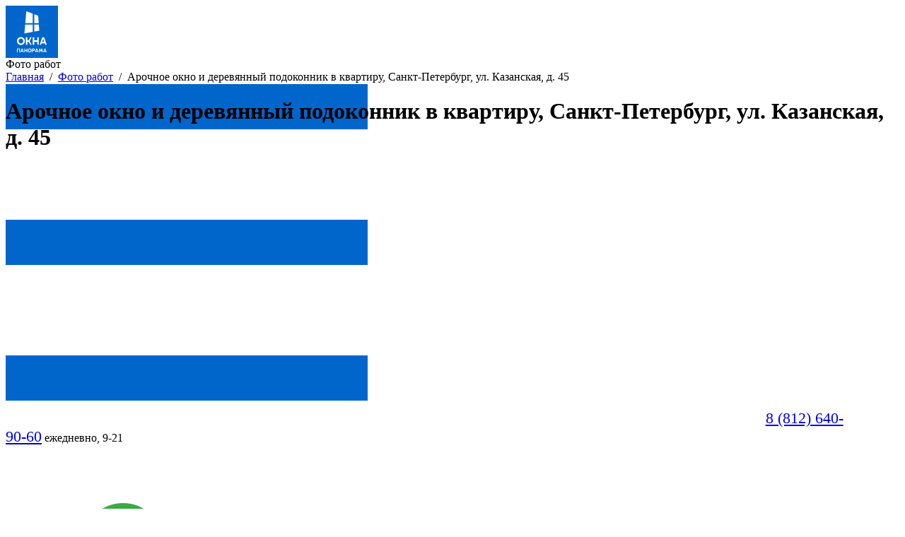

--- FILE ---
content_type: text/html; charset=utf-8
request_url: https://www.oknapanorama.ru/foto-rabot/arochnoe-okno-i-derevyanniy-podokonnik-v-kvartiru-sankt-peterburg-ul-kazanskaya-d-45/
body_size: 25754
content:
<!DOCTYPE HTML>
<html prefix="og: http://ogp.me/ns#">
<head>
    <meta http-equiv="Content-Type" content="text/html; charset=utf-8"/>
    <meta name="viewport" content="width=device-width, initial-scale=1.0, user-scalable=yes"/>
    
    <title>Арочное окно и деревянный подоконник в квартиру, Санкт-Петербург, ул. Казанская, д. 45, стоимость 89 324 руб.</title>
    <meta name="keywords" content="окна в загородный дом"/>
    <meta name="description" content="Арочное окно и деревянный подоконник в квартиру, Санкт-Петербург, ул. Казанская, д. 45"/>
    <link rel="canonical" href="https://www.oknapanorama.ru/foto-rabot/arochnoe-okno-i-derevyanniy-podokonnik-v-kvartiru-sankt-peterburg-ul-kazanskaya-d-45/" />

    <meta property="og:title" content="Арочное окно и деревянный подоконник в квартиру, Санкт-Петербург, ул. Казанская, д. 45, стоимость 89 324 руб." />
	<meta property="og:description" content="Арочное окно и деревянный подоконник в квартиру, Санкт-Петербург, ул. Казанская, д. 45" />
	<meta property="og:url" content="https://www.oknapanorama.ru/foto-rabot/arochnoe-okno-i-derevyanniy-podokonnik-v-kvartiru-sankt-peterburg-ul-kazanskaya-d-45/" />
	<meta property="og:image" content="/images/svg/logo.svg" />

    <link href="/favicon.ico" rel="shortcut icon"/>
   <!--BEFORE optimization  <link rel="preconnect" href="https://fonts.gstatic.com" /> 
	<link href="https://fonts.googleapis.com/css2?family=Roboto:wght@100;300;400;500&display=swap" rel="stylesheet" />-->
    <link rel="stylesheet" type="text/css" href="/css/jquery.fancybox.min.css"/>
    <link rel="stylesheet" type="text/css" href="/css/nivo-slider.css"/>
    <link rel="stylesheet" type="text/css" href="/css/slick.css"/>
    <link rel="stylesheet" type="text/css" href="/css/main.css?ver=1.0.3"/>
    <link rel="stylesheet" type="text/css" href="/css/custom-190821.css?ver=1.0.3"/>
    <link rel="stylesheet" type="text/css" href="/css/responsive.css"/>
    <link rel="stylesheet" type="text/css" href="/css/notification.center.css"/>
    <link rel="stylesheet" type="text/css" href="/css/font-awesome.min.css"/>
	
	<script type="text/javascript" src="/js/jquery-3.2.1.min.js"></script>

<script type="application/ld+json">
{
  "@context": "https://schema.org",
  "@type": "Product",
  "name": "Окна Панорама",
  "image": "https://www.oknapanorama.ru/images/logo.png",
  "description": "Компания 'Окна Панорама' предлагает качественные пластиковые окна, остекление балконов и лоджий в Санкт-Петербурге и Ленинградской области.",
  "aggregateRating": {
    "@type": "AggregateRating",
    "ratingValue": "4.9",
    "reviewCount": "152"
  },
  "review": [
    {
      "@type": "Review",
      "author": {
        "@type": "Person",
        "name": "Татьяна"
      },
      "reviewRating": {
        "@type": "Rating",
        "ratingValue": "5",
        "bestRating": "5"
      },
      "reviewBody": "Заказывала пластиковые окна во всей квартире, окна на лоджию, балконную дверь с окном. Заказы принимают и замеры делают вежливые и грамотные сотрудники. Все окна установили качественно, даже по моей просьбе установили новую входную дверь. Теперь в квартире стало очень тепло. Спасибо большое всем сотрудникам фирмы «Окна панорама»!"
    },
    {
      "@type": "Review",
      "author": {
        "@type": "Person",
        "name": "Ирина"
      },
      "reviewRating": {
        "@type": "Rating",
        "ratingValue": "4.8",
        "bestRating": "5"
      },
      "reviewBody": "Отличная компания. Обращалась по поводу теплого остекления и отделки лоджии . Все сотрудники компании профессионалы. Работа выполнена в срок и на высоком уровне. Компанию рекомендую."
    }
  ]
}
</script>
  

    <script>
	window.pageData = {"pageId":"5226","page":{"alt-name":"arochnoe-okno-i-derevyanniy-podokonnik-v-kvartiru-sankt-peterburg-ul-kazanskaya-d-45"},"title":"\u0410\u0440\u043e\u0447\u043d\u043e\u0435 \u043e\u043a\u043d\u043e \u0438 \u0434\u0435\u0440\u0435\u0432\u044f\u043d\u043d\u044b\u0439 \u043f\u043e\u0434\u043e\u043a\u043e\u043d\u043d\u0438\u043a \u0432 \u043a\u0432\u0430\u0440\u0442\u0438\u0440\u0443, \u0421\u0430\u043d\u043a\u0442-\u041f\u0435\u0442\u0435\u0440\u0431\u0443\u0440\u0433, \u0443\u043b. \u041a\u0430\u0437\u0430\u043d\u0441\u043a\u0430\u044f, \u0434. 45, \u0441\u0442\u043e\u0438\u043c\u043e\u0441\u0442\u044c 89 324 \u0440\u0443\u0431.","lang":"ru","lang_id":1,"domain":"www.oknapanorama.ru","domain_id":1,"meta":{"keywords":"\u043e\u043a\u043d\u0430 \u0432 \u0437\u0430\u0433\u043e\u0440\u043e\u0434\u043d\u044b\u0439 \u0434\u043e\u043c","description":"\u0410\u0440\u043e\u0447\u043d\u043e\u0435 \u043e\u043a\u043d\u043e \u0438 \u0434\u0435\u0440\u0435\u0432\u044f\u043d\u043d\u044b\u0439 \u043f\u043e\u0434\u043e\u043a\u043e\u043d\u043d\u0438\u043a \u0432 \u043a\u0432\u0430\u0440\u0442\u0438\u0440\u0443, \u0421\u0430\u043d\u043a\u0442-\u041f\u0435\u0442\u0435\u0440\u0431\u0443\u0440\u0433, \u0443\u043b. \u041a\u0430\u0437\u0430\u043d\u0441\u043a\u0430\u044f, \u0434. 45"}};
</script>

<script src="/js/cms/jquery.compiled.js?88164" charset="utf-8"></script>
<script src="/js/guest.js?88164" charset="utf-8"></script>
<link type="text/css" rel="stylesheet" href="/js/jquery/fancybox/jquery.fancybox.css?88164" />

    

<!-- Yandex.Metrika counter 1st part-->
<!-- BEFORE optimization 
<script type="text/javascript">
    (function(m,e,t,r,i,k,a){m[i]=m[i]||function(){(m[i].a=m[i].a||[]).push(arguments)}; m[i].l=1*new Date();k=e.createElement(t),a=e.getElementsByTagName(t)[0],k.async=1,k.src=r,a.parentNode.insertBefore(k,a)})   (window, document, "script", "https://mc.yandex.ru/metrika/tag.js", "ym");
        ym(175634, "init", {        clickmap:true,        trackLinks:true,        accurateTrackBounce:true,        webvisor:true   });
</script>-->
<!-- Marquiz script start -->
<!-- BEFORE optimization 
<script>
(function(w, d, s, o){
  var j = d.createElement(s); j.async = true; j.src = '//script.marquiz.ru/v2.js';j.onload = function() {
    if (document.readyState !== 'loading') Marquiz.init(o);
    else document.addEventListener("DOMContentLoaded", function() {
      Marquiz.init(o);
    });
  };
  d.head.insertBefore(j, d.head.firstElementChild);
})(window, document, 'script', {
    host: '//quiz.marquiz.ru',
    region: 'eu',
    id: '63e3c476ef5a2e003fd5b0fe',
    autoOpen: false,
    autoOpenFreq: 'once',
    openOnExit: false,
    disableOnMobile: false
  }
);
</script> -->
<!-- Marquiz script end -->


</head>
<body>
<noscript>
   <iframe src="https://www.googletagmanager.com/ns.html?id=GTM-M6XHTC2H" height="0" width="0" style="display: none; visibility: hidden"></iframe>
</noscript>
	<div class="wrapper">
		<div class="top">
	<div class="logo">
		<a href="/" class="desktop"><img src="/images/svg/logo.svg" class="svg" alt="Окна Панорама"/></a>
		<a href="/" class="mobile"><img src="/images/svg/logo.mobile.svg" class="svg" alt="Окна Панорама"/></a>
	</div><div class="menuWrap">
		<div class="superTop">
			<ul class="smallMenu"><li class=""><a href="/uslugi/garantiya/" umi:field-name="name">Гарантия 25 лет</a></li><li class=""><a href="/uslugi/oplata/" umi:field-name="name">Оплата</a></li><li class=""><a href="/kompaniya/" umi:field-name="name">О компании</a></li><li class=""><a href="/kompaniya/vakansii/" umi:field-name="name">Вакансии</a></li><li class=""><a href="https://dealers.oknapanorama.ru/?utm_source=oknapanorama&utm_campaign=top" umi:field-name="name">Дилерам</a></li><li class=""><a href="/kompaniya/dizajneram-i-prorabam/" umi:field-name="name">Партнерам</a></li></ul><ul class="socialMenu">
				<li><a target="_blank" href="https://vk.com/oknapanorama"><img src="/images/svg/icon.vk.svg" class="svg" alt="Vkontakte"/></a></li>
				<!-- <li><a target="_blank" href="%data getProperty(1, tg)%"><img src="/images/svg/icon.tg.svg" class="svg" alt="Telegram Channel"/></a></li> -->
				<!--<li><a target="_blank" href="%data getProperty(1, instagram)%"><img src="/images/svg/icon.inst.svg" class="svg" alt="Instagram"/></a></li>-->
				<!-- <li><a target="_blank" href="%data getProperty(1, fb)%"><img src="/images/svg/icon.fb.svg" class="svg" alt="Facebook"/></a></li> -->
				<li><a target="_blank" href="https://ok.ru/group/58708654161964"><img src="/images/svg/icon.ok.svg" class="svg" alt="Odnoklassniki"/></a></li>
				<li><a target="_blank" href="https://www.youtube.com/channel/UCOFbrvfICo1T4WS2GYjSF-g"><img src="/images/svg/icon.youtube.svg" class="svg" alt="YouTube"/></a></li>
			</ul><a href="/search-yandex/" class="search">
				Поиск <img src="/images/svg/icon.search.svg" class="svg" alt="Поиск"/>
			</a>
			<!-- <a href="/lk/" class="login">
				Личный кабинет <img src="/images/svg/icon.login.svg" class="svg" alt="Личный кабинет"/>
			</a> -->
		</div><!-- superTop -->
		<div class="midTop">
			<div class="burger"><img src="/images/svg/menu.mobile.svg" class="svg" alt="Меню"/></div>
			<ul class="mainMenu" id="menu" umi:element-id="0" umi:module="content" umi:method="menu">
	<li><a href="/produkciya/" umi:element-id="101" umi:field-name="name">Продукция</a> <img src="/images/svg/arrow.down.svg" class="svg" alt="arrow" height="6"/>
<ul class="lvl2" id="submenu" umi:element-id="101" umi:module="content" umi:method="menu">
	<li><a href="/produkciya/okna/" umi:element-id="102" umi:field-name="name">Окна</a> <img src="/images/svg/arrow.right.svg" class="svg" alt="arrow" height="6"/>
<ul class="lvl3" id="subsubmenu" umi:element-id="102" umi:module="content" umi:method="menu">
	<li><a href="/produkciya/okna/plastikovye/" umi:element-id="103" umi:field-name="name">Пластиковые окна</a> </li>
<li><a href="/produkciya/okna/derevyannye/" umi:element-id="128" umi:field-name="name">Деревянные окна со стеклопакетами</a> </li>
<li><a href="/produkciya/okna/aljuminievye/" umi:element-id="4931" umi:field-name="name">Алюминиевые окна</a> </li>
<li><a href="/produkciya/okna/mansardnye/" umi:element-id="3114" umi:field-name="name">Мансардные окна</a> </li>
<li><a href="/produkciya/okna/zenitnye-fonari/" umi:element-id="6071" umi:field-name="name">Зенитные фонари</a> </li>
<li><a href="/produkciya/okna/dizajnerskie/" umi:element-id="3115" umi:field-name="name">Дизайнерские окна</a> </li>
<li><a href="/produkciya/okna/anglijskie-okna/" umi:element-id="5500" umi:field-name="name">Английские окна</a> </li>
<li><a href="/produkciya/okna/gotovye-okna/" umi:element-id="3117" umi:field-name="name">Готовые окна (распродажа)</a> </li>

</ul>
</li>
<li><a href="/produkciya/lodzhii-balkony/" umi:element-id="105" umi:field-name="name">Лоджии и балконы</a> <img src="/images/svg/arrow.right.svg" class="svg" alt="arrow" height="6"/>
<ul class="lvl3" id="subsubmenu" umi:element-id="105" umi:module="content" umi:method="menu">
	<li><a href="/produkciya/lodzhii-balkony/teploe-osteklenie/" umi:element-id="1352" umi:field-name="name">Теплое остекление балконов и лоджий</a> </li>
<li><a href="/produkciya/lodzhii-balkony/holodnoe-osteklenie/" umi:element-id="1353" umi:field-name="name">Холодное алюминиевое остекление</a> </li>
<li><a href="/produkciya/lodzhii-balkony/slidors/" umi:element-id="1354" umi:field-name="name">Раздвижное остекление ПВХ</a> </li>
<li><a href="/produkciya/lodzhii-balkony/zamena-fasadnogo-ostekleniya/" umi:element-id="1355" umi:field-name="name">Замена фасадного остекления</a> </li>
<li><a href="/produkciya/lodzhii-balkony/bezramnoe-osteklenie/" umi:element-id="5638" umi:field-name="name">Безрамное остекление лоджий и балконов</a> </li>
<li><a href="/produkciya/lodzhii-balkony/otdelka/" umi:element-id="1376" umi:field-name="name">Обшивка и отделка лоджий</a> </li>
<li><a href="/produkciya/lodzhii-balkony/balkony-s-vynosom/" umi:element-id="1356" umi:field-name="name">Остекление балконов с выносом</a> </li>
<li><a href="/produkciya/lodzhii-balkony/balkonnye-kryshi/" umi:element-id="1357" umi:field-name="name">Балконные крыши</a> </li>

</ul>
</li>
<li><a href="/produkciya/dveri/" umi:element-id="106" umi:field-name="name">Двери, входные группы</a> <img src="/images/svg/arrow.right.svg" class="svg" alt="arrow" height="6"/>
<ul class="lvl3" id="subsubmenu" umi:element-id="106" umi:module="content" umi:method="menu">
	<li><a href="/produkciya/dveri/balkon/" umi:element-id="1339" umi:field-name="name">Пластиковые двери на балкон</a> </li>
<li><a href="/produkciya/dveri/mezhkomnatnye/" umi:element-id="1340" umi:field-name="name">Межкомнатные двери из ПВХ профиля</a> </li>
<li><a href="/produkciya/dveri/vhodnye/" umi:element-id="1345" umi:field-name="name">Входные пластиковые двери</a> </li>
<li><a href="/produkciya/dveri/aluminievie/" umi:element-id="1347" umi:field-name="name">Алюминиевые двери</a> </li>
<li><a href="/produkciya/dveri/metallicheskie/" umi:element-id="1348" umi:field-name="name">Двери входные металлические</a> </li>
<li><a href="/produkciya/dveri/derevjannye-so-steklopaketami/" umi:element-id="5642" umi:field-name="name">Деревянные двери со стеклопакетами</a> </li>
<li><a href="/produkciya/dveri/mezhkomnatnye-shpon/" umi:element-id="1349" umi:field-name="name">Межкомнатные двери</a> </li>
<li><a href="/produkciya/dveri/dizajnerskoe-zapolnenie/" umi:element-id="4048" umi:field-name="name">Двери с дизайнерским   заполнением</a> </li>
<li><a href="/produkciya/dveri/vhodnye-gruppy/" umi:element-id="4276" umi:field-name="name">Входные группы — пластиковые и алюминиевые</a> </li>
<li><a href="/produkciya/dveri/gotovye-dveri/" umi:element-id="3118" umi:field-name="name">Готовые двери (распродажа)</a> </li>

</ul>
</li>
<li><a href="/produkciya/portaly/" umi:element-id="108" umi:field-name="name">Портальные системы дверей</a> <img src="/images/svg/arrow.right.svg" class="svg" alt="arrow" height="6"/>
<ul class="lvl3" id="subsubmenu" umi:element-id="108" umi:module="content" umi:method="menu">
	<li><a href="/produkciya/portaly/psk/" umi:element-id="1279" umi:field-name="name">PSK портал</a> </li>
<li><a href="/produkciya/portaly/hs/" umi:element-id="1280" umi:field-name="name">HS портал</a> </li>
<li><a href="/produkciya/portaly/inowa/" umi:element-id="4083" umi:field-name="name">Intelio Slide</a> </li>

</ul>
</li>
<li><a href="/produkciya/zagorodnoe-osteklenie/" umi:element-id="3663" umi:field-name="name">Загородное остекление</a> <img src="/images/svg/arrow.right.svg" class="svg" alt="arrow" height="6"/>
<ul class="lvl3" id="subsubmenu" umi:element-id="3663" umi:module="content" umi:method="menu">
	<li><a href="/produkciya/zagorodnoe-osteklenie/kottedzhi/" umi:element-id="3665" umi:field-name="name">Остекление коттеджей </a> </li>
<li><a href="/produkciya/zagorodnoe-osteklenie/osteklenie-verand-i-terras/" umi:element-id="1580" umi:field-name="name">Остекление веранд и террас</a> </li>
<li><a href="/produkciya/zagorodnoe-osteklenie/bezramnoe/" umi:element-id="5122" umi:field-name="name">Безрамное остекление </a> </li>
<li><a href="/produkciya/zagorodnoe-osteklenie/miro-lift/" umi:element-id="6990" umi:field-name="name">Подъемное гильотинное остекление</a> </li>
<li><a href="/produkciya/zagorodnoe-osteklenie/zimnie-sady/" umi:element-id="1468" umi:field-name="name">Зимние сады</a> </li>
<li><a href="/produkciya/zagorodnoe-osteklenie/steklyannye-kryshi/" umi:element-id="7078" umi:field-name="name">Стеклянные крыши Miro Roof</a> </li>

</ul>
</li>
<li><a href="/produkciya/vyvod-kondicionera/" umi:element-id="5693" umi:field-name="name">Вывод мобильного кондиционера в окно</a> </li>
<li><a href="/produkciya/rollety/" umi:element-id="110" umi:field-name="name">Роллеты и ворота</a> <img src="/images/svg/arrow.right.svg" class="svg" alt="arrow" height="6"/>
<ul class="lvl3" id="subsubmenu" umi:element-id="110" umi:module="content" umi:method="menu">
	<li><a href="/produkciya/rollety/okna/" umi:element-id="4127" umi:field-name="name">Рольставни на окна</a> </li>
<li><a href="/produkciya/rollety/dveri/" umi:element-id="4189" umi:field-name="name">Рольставни на двери</a> </li>
<li><a href="/produkciya/rollety/santehnicheskie/" umi:element-id="4190" umi:field-name="name">Сантехнические рольставни</a> </li>
<li><a href="/produkciya/rollety/garazhnye-vorota/" umi:element-id="4195" umi:field-name="name">Гаражные ворота</a> </li>
<li><a href="/produkciya/rollety/vezdnye-vorota/" umi:element-id="4253" umi:field-name="name">Въездные ворота</a> </li>

</ul>
</li>
<li><a href="/produkciya/peregorodki/" umi:element-id="1469" umi:field-name="name">Перегородки</a> </li>
<li><a href="/produkciya/natyazhnye-potolki/" umi:element-id="3170" umi:field-name="name">Натяжные потолки</a> </li>
<li><a href="/produkciya/zhalyuzi-i-shtory/" umi:element-id="111" umi:field-name="name">Жалюзи и рулонные шторы</a> <img src="/images/svg/arrow.right.svg" class="svg" alt="arrow" height="6"/>
<ul class="lvl3" id="subsubmenu" umi:element-id="111" umi:module="content" umi:method="menu">
	<li><a href="/produkciya/zhalyuzi-i-shtory/gorizontalnye/" umi:element-id="510" umi:field-name="name">Горизонтальные жалюзи</a> </li>
<li><a href="/produkciya/zhalyuzi-i-shtory/vertikalnye/" umi:element-id="511" umi:field-name="name">Вертикальные жалюзи</a> </li>
<li><a href="/produkciya/zhalyuzi-i-shtory/rulonnye/" umi:element-id="512" umi:field-name="name">Рулонные шторы</a> </li>
<li><a href="/produkciya/zhalyuzi-i-shtory/zebra/" umi:element-id="1252" umi:field-name="name">Рулонные шторы Зебра</a> </li>
<li><a href="/produkciya/zhalyuzi-i-shtory/blackout/" umi:element-id="1253" umi:field-name="name">Затемняющие жалюзи Блэкаут</a> </li>
<li><a href="/produkciya/zhalyuzi-i-shtory/plisse/" umi:element-id="1255" umi:field-name="name">Плиссированные жалюзи</a> </li>
<li><a href="/produkciya/zhalyuzi-i-shtory/shtora-garmoshka-uyut/" umi:element-id="7076" umi:field-name="name">Жалюзи-гармошка Уют+ </a> </li>

</ul>
</li>
<li><a href="/produkciya/setki/" umi:element-id="117" umi:field-name="name">Москитные сетки</a> <img src="/images/svg/arrow.right.svg" class="svg" alt="arrow" height="6"/>
<ul class="lvl3" id="subsubmenu" umi:element-id="117" umi:module="content" umi:method="menu">
	<li><a href="/produkciya/setki/setka-za-chas/" umi:element-id="6436" umi:field-name="name">Москитная сетка за 1 час</a> </li>
<li><a href="/produkciya/setki/setka-soberi-sam/" umi:element-id="6443" umi:field-name="name">Москитная сетка "Собери сам"</a> </li>
<li><a href="/produkciya/setki/standart/" umi:element-id="164" umi:field-name="name">Москитная сетка Стандарт</a> </li>
<li><a href="/produkciya/setki/antikoshka/" umi:element-id="176" umi:field-name="name">Москитная сетка Антикошка</a> </li>
<li><a href="/produkciya/setki/antiptica/" umi:element-id="178" umi:field-name="name">Москитная сетка Антиптица</a> </li>
<li><a href="/produkciya/setki/antimoshka/" umi:element-id="325" umi:field-name="name">Москитная сетка Антимошка</a> </li>
<li><a href="/produkciya/setki/antipyl/" umi:element-id="4026" umi:field-name="name">Москитная сетка Антипыль</a> </li>
<li><a href="/produkciya/setki/rulonnye/" umi:element-id="1229" umi:field-name="name">Рулонные москитные сетки</a> </li>
<li><a href="/produkciya/setki/plisse/" umi:element-id="4990" umi:field-name="name">Москитная сетка плиссе</a> </li>
<li><a href="/produkciya/setki/na-balkonnuyu-dver/" umi:element-id="6484" umi:field-name="name">Москитные сетки на дверь</a> </li>
<li><a href="/produkciya/setki/polotno/" umi:element-id="327" umi:field-name="name">Полотно для москитной сетки</a> </li>

</ul>
</li>
<li><a href="/produkciya/aksessuary/" umi:element-id="116" umi:field-name="name">Аксессуары</a> <img src="/images/svg/arrow.right.svg" class="svg" alt="arrow" height="6"/>
<ul class="lvl3" id="subsubmenu" umi:element-id="116" umi:module="content" umi:method="menu">
	<li><a href="/produkciya/aksessuary/podokonniki/" umi:element-id="112" umi:field-name="name">Подоконники</a> </li>
<li><a href="/produkciya/aksessuary/detskie-zamki/" umi:element-id="119" umi:field-name="name">Детские замки</a> </li>
<li><a href="/produkciya/aksessuary/ruchki/" umi:element-id="120" umi:field-name="name">Ручки для окон и дверей</a> </li>
<li><a href="/produkciya/aksessuary/otkosy/" umi:element-id="1579" umi:field-name="name">Откосы</a> </li>
<li><a href="/produkciya/aksessuary/dvernye-dovodchiki/" umi:element-id="337" umi:field-name="name">Дверные доводчики</a> </li>
<li><a href="/produkciya/aksessuary/grebenka/" umi:element-id="338" umi:field-name="name">Фиксатор проветривания Гребёнка</a> </li>
<li><a href="/produkciya/aksessuary/antipyl/" umi:element-id="339" umi:field-name="name">"Антипыль" для пластиковых окон</a> </li>
<li><a href="/produkciya/aksessuary/otkryvanie-framug/" umi:element-id="340" umi:field-name="name">Механизмы открывания фрамуг</a> </li>
<li><a href="/produkciya/aksessuary/uhod-za-oknami/" umi:element-id="341" umi:field-name="name">Уход за пластиковыми окнами</a> </li>
<li><a href="/produkciya/aksessuary/plintusnyy-obogrevatel/" umi:element-id="4892" umi:field-name="name">Плинтусный обогреватель Мегадор</a> </li>

</ul>
</li>
<li><a href="/produkciya/materialy/" umi:element-id="1343" umi:field-name="name">Комплектующие</a> <img src="/images/svg/arrow.right.svg" class="svg" alt="arrow" height="6"/>
<ul class="lvl3" id="subsubmenu" umi:element-id="1343" umi:module="content" umi:method="menu">
	<li><a href="/produkciya/materialy/profil-pvh/" umi:element-id="1472" umi:field-name="name">Профиль для окон и дверей ПВХ</a> <img src="/images/svg/arrow.right.svg" class="svg" alt="arrow" height="6"/>
<ul class="lvl4" id="subsubsubmenu" umi:element-id="1472" umi:module="content" umi:method="menu">
	<li><a href="/produkciya/materialy/profil-pvh/deceuninck/" umi:element-id="1787" umi:field-name="name">Профиль Deceuninck</a></li>
<li><a href="/produkciya/materialy/profil-pvh/rehau/" umi:element-id="1788" umi:field-name="name">Профиль Rehau</a></li>
<li><a href="/produkciya/materialy/profil-pvh/kbe/" umi:element-id="4412" umi:field-name="name">Профиль KBE</a></li>
<li><a href="/produkciya/materialy/profil-pvh/slidors/" umi:element-id="4426" umi:field-name="name">Профиль Slidors</a></li>
<li><a href="/produkciya/materialy/profil-pvh/brusbox/" umi:element-id="4430" umi:field-name="name">Профиль Brusbox </a></li>

</ul>
</li>
<li><a href="/produkciya/materialy/profil-derevo/" umi:element-id="1785" umi:field-name="name">Профиль для окон и дверей из дерева</a> </li>
<li><a href="/produkciya/materialy/profil-aljuminij/" umi:element-id="4747" umi:field-name="name">Профили для окон из алюминия</a> </li>
<li><a href="/produkciya/materialy/steklopakety/" umi:element-id="6383" umi:field-name="name">Стеклопакеты</a> </li>
<li><a href="/produkciya/materialy/furnitura-pvh/" umi:element-id="1471" umi:field-name="name">Фурнитура для окон и дверей ПВХ</a> </li>

</ul>
</li>
<li><a href="/produkciya/docs/" umi:element-id="1793" umi:field-name="name">Инструкции</a> <img src="/images/svg/arrow.right.svg" class="svg" alt="arrow" height="6"/>
<ul class="lvl3" id="subsubmenu" umi:element-id="1793" umi:module="content" umi:method="menu">
	<li><a href="/produkciya/docs/instrukciya-po-ekspluatacii-okon-pvh/" umi:element-id="3187" umi:field-name="name">Эксплуатация и уход за изделиями из ПВХ</a> </li>
<li><a href="/produkciya/docs/ekspluatacii-alyuminievoj-konstrukcii/" umi:element-id="3197" umi:field-name="name">Эксплуатация алюминиевой конструкции </a> </li>
<li><a href="/produkciya/docs/ekspluataciya-uhod-izdeliya-iz-dereva/" umi:element-id="5106" umi:field-name="name">Эксплуатация и уход за изделиями из дерева</a> </li>
<li><a href="/produkciya/docs/kak-obshit-lodzhiyu-svoimi-rukami/" umi:element-id="3185" umi:field-name="name">Обшивка лоджии</a> </li>
<li><a href="/produkciya/docs/instrukciya-po-montazhu-plastikovyh-okon/" umi:element-id="3186" umi:field-name="name">Монтаж пластиковых окон</a> </li>
<li><a href="/produkciya/docs/sborka-alyuminievoj-lodzhii/" umi:element-id="3190" umi:field-name="name">Сборка алюминиевой лоджии</a> </li>
<li><a href="/produkciya/docs/sborka-razdvizhnogo-ostekleniya-slidors/" umi:element-id="3191" umi:field-name="name">Сборка раздвижного остекления Slidors</a> </li>
<li><a href="/produkciya/docs/montaj-razdvizhnogo-ostekleniya-slidors/" umi:element-id="3199" umi:field-name="name">Монтаж раздвижного остекления Slidors</a> </li>
<li><a href="/produkciya/docs/regulirovka/" umi:element-id="3148" umi:field-name="name">Фурнитура Winkhaus - регулировка и уход</a> </li>
<li><a href="/produkciya/docs/zamer-sborka-ustanovka-moskitnoi-setki/" umi:element-id="3193" umi:field-name="name">Замер и сборка москитной сетки</a> </li>
<li><a href="/produkciya/docs/ustanovka-shtor-mini/" umi:element-id="3194" umi:field-name="name">Установка рулонных штор «Мини»</a> </li>
<li><a href="/produkciya/docs/ustanovka-shtor-kasseta/" umi:element-id="3195" umi:field-name="name">Установка рулонных штор «Кассета»</a> </li>
<li><a href="/produkciya/docs/ustanovka-gorizontalnyh-zhalyuzi/" umi:element-id="3196" umi:field-name="name">Установка горизонтальных жалюзи</a> </li>
<li><a href="/produkciya/docs/ustanovka-moskitnoj-setki-na-z-kreplenijah/" umi:element-id="6465" umi:field-name="name">Установка москитной сетки на z-креплениях</a> </li>

</ul>
</li>

</ul>
</li>
<li><a href="/remont/" umi:element-id="2" umi:field-name="name">Ремонт</a> <img src="/images/svg/arrow.down.svg" class="svg" alt="arrow" height="6"/>
<ul class="lvl2" id="submenu" umi:element-id="2" umi:module="content" umi:method="menu">
	<li><a href="/remont/zamena-furnitury/" umi:element-id="3" umi:field-name="name">Ремонт и замена фурнитуры</a> </li>
<li><a href="/remont/ustranenie-produvaniya-okon/" umi:element-id="1738" umi:field-name="name">Устранение продувания окон</a> </li>
<li><a href="/remont/ustranenie-protekanija-okon/" umi:element-id="5839" umi:field-name="name">Устранение протекания окон</a> </li>
<li><a href="/remont/zamena-uplotnitelya/" umi:element-id="1735" umi:field-name="name">Замена уплотнителя</a> </li>
<li><a href="/remont/zamena-steklopaketov/" umi:element-id="4" umi:field-name="name">Ремонт и замена стеклопакетов</a> </li>
<li><a href="/remont/remont-plastikovyh-balkonnyh-dverej/" umi:element-id="7081" umi:field-name="name">Ремонт пластиковых балконных дверей</a> </li>
<li><a href="/remont/remont-alyuminievyh-okon/" umi:element-id="5" umi:field-name="name">Ремонт алюминиевых конструкций</a> </li>
<li><a href="/remont/remont-podokonnika/" umi:element-id="1737" umi:field-name="name">Накладки на подоконник (ремонт подоконника)</a> </li>
<li><a href="/remont/modernizaciya-okon/" umi:element-id="4409" umi:field-name="name">Модернизация окон и остекления лоджий</a> </li>
<li><a href="/remont/shumoizolyaciya-vodootliva/" umi:element-id="4909" umi:field-name="name">Шумоизоляция водоотлива</a> </li>
<li><a href="/remont/mikroprovetrivanie/" umi:element-id="1736" umi:field-name="name">Микропроветривание</a> </li>

</ul>
</li>
<li><a href="/uslugi/" umi:element-id="6" umi:field-name="name">Услуги</a> <img src="/images/svg/arrow.down.svg" class="svg" alt="arrow" height="6"/>
<ul class="lvl2" id="submenu" umi:element-id="6" umi:module="content" umi:method="menu">
	<li><a href="/uslugi/montazh-okon/" umi:element-id="7" umi:field-name="name">Монтаж окон</a> </li>
<li><a href="/uslugi/obsada-okosjachka/" umi:element-id="4667" umi:field-name="name">Обсада (окосячка) </a> </li>
<li><a href="/uslugi/dostavka/" umi:element-id="8" umi:field-name="name">Доставка</a> </li>
<li><a href="/uslugi/vyvoz-musora/" umi:element-id="12" umi:field-name="name">Вывоз мусора</a> </li>
<li><a href="/uslugi/garantiya/" umi:element-id="9" umi:field-name="name">Гарантия</a> </li>
<li><a href="/uslugi/profilaktika-okon/" umi:element-id="6024" umi:field-name="name">Профилактика пластиковых окон</a> </li>
<li><a href="/uslugi/upakovka-okon/" umi:element-id="11" umi:field-name="name">Упаковка окон</a> </li>
<li><a href="/uslugi/oplata/" umi:element-id="10" umi:field-name="name">Оплата</a> <img src="/images/svg/arrow.right.svg" class="svg" alt="arrow" height="6"/>
<ul class="lvl3" id="subsubmenu" umi:element-id="10" umi:module="content" umi:method="menu">
	<li><a href="/uslugi/oplata/karta/" umi:element-id="1778" umi:field-name="name">Онлайн-оплата</a> </li>
<li><a href="/uslugi/oplata/rassrochka/" umi:element-id="1206" umi:field-name="name">Рассрочка на продукцию</a> </li>
<li><a href="/uslugi/oplata/regionalnyj-kapital/" umi:element-id="4023" umi:field-name="name">Региональный капитал</a> </li>

</ul>
</li>

</ul>
</li>
<li><a href="/akcii/" umi:element-id="204" umi:field-name="name">Акции</a> </li>
<li><a href="/otzyvy/" umi:element-id="21" umi:field-name="name">Отзывы</a> </li>
<li class="active"><a href="/foto-rabot/" umi:element-id="243" umi:field-name="name">Фото работ</a> </li>
<li><a href="/kontakty/" umi:element-id="28" umi:field-name="name">Контакты</a> <img src="/images/svg/arrow.down.svg" class="svg" alt="arrow" height="6"/>
<ul class="lvl2" id="submenu" umi:element-id="28" umi:module="content" umi:method="menu">
	<li><a href="/kontakty/spb/" umi:element-id="29" umi:field-name="name">Санкт-Петербург</a> <img src="/images/svg/arrow.right.svg" class="svg" alt="arrow" height="6"/>
<ul class="lvl3" id="subsubmenu" umi:element-id="29" umi:module="content" umi:method="menu">
	<li><a href="/kontakty/spb/lensoveta/" umi:element-id="32" umi:field-name="name">Ленсовета, 22</a> </li>
<li><a href="/kontakty/spb/ohta/" umi:element-id="33" umi:field-name="name">Среднеохтинский, 44</a> </li>
<li><a href="/kontakty/spb/prosvet/" umi:element-id="34" umi:field-name="name">Просвещения, 53 </a> </li>
<li><a href="/kontakty/spb/zagorodniy-dom/" umi:element-id="4199" umi:field-name="name">Ленинский, 140е, ТЦ Загородный дом</a> </li>
<li><a href="/kontakty/spb/zelenogorsk/" umi:element-id="4420" umi:field-name="name">Зеленогорск, ул. Широкая, 20</a> </li>
<li><a href="/kontakty/spb/pargos/" umi:element-id="35" umi:field-name="name">Выборгское, 369/6, ТЦ Паргос</a> </li>

</ul>
</li>
<li><a href="/kontakty/len-obl/" umi:element-id="30" umi:field-name="name">Ленинградская область</a> <img src="/images/svg/arrow.right.svg" class="svg" alt="arrow" height="6"/>
<ul class="lvl3" id="subsubmenu" umi:element-id="30" umi:module="content" umi:method="menu">
	<li><a href="/kontakty/len-obl/gatchina/" umi:element-id="1672" umi:field-name="name">Гатчина, ул. Соборная, 5</a> </li>
<li><a href="/kontakty/len-obl/tosno/" umi:element-id="1679" umi:field-name="name">Тосно, ул. Боярова, 4а</a> </li>
<li><a href="/kontakty/len-obl/vyborg/" umi:element-id="1669" umi:field-name="name">Выборг, ул. Вокзальная, 4</a> </li>
<li><a href="/kontakty/len-obl/kirovsk/" umi:element-id="1676" umi:field-name="name">Кировск,  ул. Пионерская, 8а</a> </li>
<li><a href="/kontakty/len-obl/priozersk/" umi:element-id="1673" umi:field-name="name">Приозерск, ул. Ленина, 24</a> </li>
<li><a href="/kontakty/len-obl/sosnovo/" umi:element-id="1666" umi:field-name="name">Сосново, ул. Ленинградская, 15</a> </li>
<li><a href="/kontakty/len-obl/slancy/" umi:element-id="38" umi:field-name="name">Сланцы, ул. Кирова, 32</a> </li>
<li><a href="/kontakty/len-obl/kingisepp/" umi:element-id="39" umi:field-name="name">Кингисепп, Большая Советская, 41</a> </li>
<li><a href="/kontakty/len-obl/lodejnoe-pole/" umi:element-id="40" umi:field-name="name">Лодейное Поле, Карла Маркса, 38б</a> </li>

</ul>
</li>
<li><a href="/kontakty/mobilnyj-ofis/" umi:element-id="36" umi:field-name="name">Мобильный офис (все районы)</a> </li>
<li><a href="/kontakty/okonnyj-zavod/" umi:element-id="37" umi:field-name="name">Производство</a> </li>
<li><a href="/kontakty/otdely/" umi:element-id="1639" umi:field-name="name">Отделы</a> <img src="/images/svg/arrow.right.svg" class="svg" alt="arrow" height="6"/>
<ul class="lvl3" id="subsubmenu" umi:element-id="1639" umi:module="content" umi:method="menu">
	<li><a href="/kontakty/otdely/garantiya/" umi:element-id="1640" umi:field-name="name">Гарантийный отдел</a> </li>
<li><a href="/kontakty/otdely/pretenzii/" umi:element-id="1653" umi:field-name="name">Отдел претензий</a> </li>
<li><a href="/kontakty/otdely/dostavka-roznica/" umi:element-id="1654" umi:field-name="name">Отдел доставки (основной продукт)</a> </li>
<li><a href="/kontakty/otdely/ustanovka-roznica/" umi:element-id="1655" umi:field-name="name">Отдел установки (основной продукт)</a> </li>
<li><a href="/kontakty/otdely/ustanovka-grs/" umi:element-id="1656" umi:field-name="name">Отдел установки (аксессуары, ремонт)</a> </li>
<li><a href="/kontakty/otdely/diler/" umi:element-id="1657" umi:field-name="name">Дилерский отдел</a> </li>
<li><a href="/kontakty/otdely/korp/" umi:element-id="1658" umi:field-name="name">Корпоративный отдел</a> </li>
<li><a href="/kontakty/otdely/personal/" umi:element-id="1659" umi:field-name="name">Отдел персонала</a> </li>
<li><a href="/kontakty/otdely/reklama/" umi:element-id="1660" umi:field-name="name">Отдел рекламы</a> </li>

</ul>
</li>
<li><a href="/kontakty/partnery/" umi:element-id="5061" umi:field-name="name">Партнёры</a> <img src="/images/svg/arrow.right.svg" class="svg" alt="arrow" height="6"/>
<ul class="lvl3" id="subsubmenu" umi:element-id="5061" umi:module="content" umi:method="menu">
	<li><a href="/kontakty/partnery/luga/" umi:element-id="1686" umi:field-name="name">Луга, пр. Урицкого, 71</a> </li>
<li><a href="/kontakty/partnery/kirishi/" umi:element-id="1685" umi:field-name="name">Кириши, ул. Пионерская, 2</a> </li>
<li><a href="/kontakty/partnery/volhov/" umi:element-id="1684" umi:field-name="name">Волхов, ул. Волгоградская, 34</a> </li>
<li><a href="/kontakty/partnery/tihvin/" umi:element-id="1683" umi:field-name="name">Тихвин, 1-й микрорайон, 3</a> </li>
<li><a href="/kontakty/partnery/tihvin2/" umi:element-id="5092" umi:field-name="name">Тихвин, 3-й микрорайон, 1</a> </li>
<li><a href="/kontakty/partnery/otradnoe/" umi:element-id="1682" umi:field-name="name">Отрадное, ул. Невская, 9</a> </li>
<li><a href="/kontakty/partnery/pustoshka/" umi:element-id="43" umi:field-name="name">Пустошка, ул. Т. Птичкиной, 27а</a> </li>

</ul>
</li>

</ul>
</li>

</ul><span class="contacts">
				<a href="tel:8(812)640-90-60" class="phone roistat-phone">8 (812) 640-90-60</a>
				<span class="workingtime">ежедневно, 9-21</span>
				<div class="iconChatSlider" id="iconChatSlider">
					<div class="slide twhatsapp"></div>
					<div class="slide ttelegram"></div>
					<!--<div class="slide tviber"></div>-->
					<div class="slide tmax"></div>
					<div class="slide temail"></div>
				</div>
				<!--span class="iconClose"><img src="/images/svg/icon.close.svg" class="svg" alt="Закрыть"/></span-->
				<ul class="chatList">
					<li><a target="_blank" href="https://wa.me/79213196162"><img src="/images/svg/icon.chat-whatsapp.svg" class="svg" alt="Написать в WhatsApp"/> Написать в WhatsApp</a></li>
					<li><a target="_blank" href="https://t.me/oknapanorama_spb"><img src="/images/svg/icon.chat-telegram.svg" class="svg" alt="Написать в Telegram"/> Написать в Telegram</a></li>
					<!--<li><a target="_blank" href="viber://pa?chatURI=okna_panorama"><img src="/images/svg/icon.chat-viber.svg" class="svg" alt="Написать в Viber"/> Написать в Viber</a></li>-->
					<li><a target="_blank" href="https://max.ru/u/f9LHodD0cOKt0b350l15v1xD5M0nW_p-ObXAW6kHIoOhHlIt_7GHMKi6-OQ"><img src="/images/svg/icon.chat-max.svg" class="svg" alt="Написать в Max"/> Написать в Max</a></li>
					<li><a target="_blank" href="mailto:call@oknapanorama.ru"><img src="/images/svg/icon.chat-email.svg" class="svg" alt="Написать письмо"/> Написать письмо</a></li>
				</ul>
			</span><span class="requestOnline">
				<span class="btn request">ЗАЯВКА НА РАСЧЕТ</span>
			</span>
		</div><!-- midTop -->
	</div>
</div><!-- TOP -->
<div class="errorMessages"></div>
		<div class="promoInner" >
			Фото работ
		</div><!-- PROMO INNER -->

		<div class="block main">
			<div class="wrap">
				<div class="breadcrumbs">
					<a href="/">Главная</a> &nbsp;/&nbsp;  <a href="/foto-rabot/" class="link">Фото работ</a><span class="divider"> &nbsp;/&nbsp; </span><span class="current">Арочное окно и деревянный подоконник в квартиру, Санкт-Петербург, ул. Казанская, д. 45</span>
				
				</div>
				<h1 class="h4">Арочное окно и деревянный подоконник в квартиру, Санкт-Петербург, ул. Казанская, д. 45</h1>
				
				<ul class="objectInner twoColumns">
					<li>
						<ul class="image">
							<li class="lazy" data-src="/images/foto-rabot/vk_20_67.jpg" data-image="/images/foto-rabot/vk_20_67.jpg">
	<img src="/images/svg/block.object.svg" alt=""/>
</li>

						</ul>
						<div class="thumbs">
							<ul class="threeColumns images list" data-current="0" data-count="3">
								<li class="lazy" data-src="/images/foto-rabot/vk_20_67.jpg" data-image="/images/foto-rabot/vk_20_67.jpg">
	<img src="/images/svg/block.object.svg" alt=""/>
</li>

							</ul>
						</div>
						<!--<div class="tags">
							<strong>Теги:</strong> 
						</div> -->
					</li><li>
						<div class="desc">
							<div class="infoBlock">
								<div class="title">Работали от души:</div>
								<p><span><strong>Консультация</strong> &mdash; София Тищенко</span></p>
<p><span><strong>Изготовление</strong> &mdash; Максим Кулагин</span></p>
<p><span><strong>Монтаж</strong> &mdash; Владимир Бузмаков</span></p>
							</div>
							<div class="infoBlock">
								<div class="title">Комплектация заказа:</div>
								<ul class="content">
<li><span>Изделия: окно &mdash; 1 шт.</span></li>
<li><span>Размеры: 2230*1595 мм</span></li>
<li><span>Профиль: 5-камерный Rehau Grazio 70 мм, цвет белый</span></li>
<li><span>Заполнение: двухкамерный стеклопакет с энергосбережением и тёплой рамкой</span></li>
<li><span>Фурнитура: Roto NT Designo со скрытыми петлями</span></li>
<li><span>Дополнительно: деревянный подоконник 2450*700 мм (цвет белый), москитная сетка, откосы, водоотлив, пазовый уплотнитель, профиль подоконный, блокиратор открывания, микропроветривание, блокиратор открывания, ручка оконная Roto Line</span></li>
<li><span>Услуги: доставка изделий, установка изделия, отделка откосов, установка подоконника, вывоз мусора</span>ика)</li>
</ul>
<p><span>Стоимость актуальна на 2022 год</span></p>
							</div>
							<div class="infoBlock">
								<ul class="twoColumns">
									<li>
										<span class="price">89 324 руб.</span>
									</li><li>
										<a href="javascript:void(0);" class="btn">Рассчитайте мне</a>
									</li>
								</ul>
							</div>
						</div>
					</li>
				</ul><!-- flex -->
				<div class="content wide">
                    
                    <script>
                        $(document).ready(function() {
                            $(".slicklist").slick({
                                arrows: false,
                                dots: false,
                                slidesToShow: 4,
                                slidesToScroll: 1,
                                autoplay: false,
                                autoplaySpeed: 4000,
                                infinite: false,
                                centermode: false,
                                responsive: [
                                    {
                                        breakpoint: 1280,
                                        settings: {
                                            slidesToShow: 3
                                        }
                                    },{
                                        breakpoint: 768,
                                        settings: {
                                            slidesToShow: 2
                                        }
                                    },
                                    {
                                        breakpoint: 415,
                                        settings: {
                                            slidesToShow: 1
                                        }
                                    }
                                ]
                            });

                            $('.slider-1 .right').click(function(){
                                var indexVal = $('.slider-1 .slicklist').slick('slickCurrentSlide');
                                $('.slider-1 .slicklist').slick('slickGoTo',indexVal+1);

                            });

                            //slick prew button click
                            $('.slider-1 .left').click(function(){
                                var indexVal = $('.slider-1 .slicklist').slick('slickCurrentSlide');
                                $('.slider-1 .slicklist').slick('slickGoTo',indexVal-1);
                            });


                            $('.slider-2 .right').click(function(){
                                var indexVal = $('.slider-2 .slicklist').slick('slickCurrentSlide');
                                $('.slider-2 .slicklist').slick('slickGoTo',indexVal+1);

                            });

                            //slick prew button click
                            $('.slider-2 .left').click(function(){
                                var indexVal = $('.slider-2 .slicklist').slick('slickCurrentSlide');
                                $('.slider-2 .slicklist').slick('slickGoTo',indexVal-1);
                            });

                        });
                    </script>
                    
                  
                        
                    <div class="slider slider-1 bordertop">
    <h3>Похожие работы</h3>
    <ul class="arrows">
        <li class="left"><img src="/images/svg/arrow.left.svg" class="svg" alt="Смотреть далее"/></li>
        <li class="right"><img src="/images/svg/arrow.right.svg" class="svg" alt="Смотреть далее"/></li>
    </ul>
    <div class="sliderWrap">
        <div class="gradRight"></div>
        <div class="threeColumns list slicklist">
            <div class="elem">
	<a href="/foto-rabot/osteklenie-zagorodnogo-doma-lo-priozerskij-gromovskoe/" class="image" style="background-image: url('/images/foto-rabot/2025/oblozhka.jpg');">
		<img src="/images/svg/block.object.svg" alt="Остекление загородного дома, ЛО, Приозерский р-н, Громовское с/п">
	</a>
    <div class="slide-title-wrap">
	    <a href="/foto-rabot/osteklenie-zagorodnogo-doma-lo-priozerskij-gromovskoe/" class="title">Остекление загородного дома, ЛО, Приозерский р-н, Громовское с/п</a>
    </div>
	<span class="price">2 183 913 руб.</span><br /><br />
</div><div class="elem">
	<a href="/foto-rabot/teploe-osteklenie-verandy-kirovskiy-sinyavinskoe-lipki-5-liniya/" class="image" style="background-image: url('/images/foto-rabot/2025/sajt45.jpg');">
		<img src="/images/svg/block.object.svg" alt="Теплое остекление веранды, Кировский район, Синявинское, СНТ Липки, 5 линия">
	</a>
    <div class="slide-title-wrap">
	    <a href="/foto-rabot/teploe-osteklenie-verandy-kirovskiy-sinyavinskoe-lipki-5-liniya/" class="title">Теплое остекление веранды, Кировский район, Синявинское, СНТ Липки, 5 линия</a>
    </div>
	<span class="price">254 300 руб.</span><br /><br />
</div><div class="elem">
	<a href="/foto-rabot/plastikovoe-okno-s-fortochkoj-spb-2-liniya-vo-29/" class="image" style="background-image: url('/images/foto-rabot/2025/sajt-vosstanovleno-fortochka.jpg');">
		<img src="/images/svg/block.object.svg" alt="Пластиковое окно с форточкой, СПб, 2 линия В.О., д. 29">
	</a>
    <div class="slide-title-wrap">
	    <a href="/foto-rabot/plastikovoe-okno-s-fortochkoj-spb-2-liniya-vo-29/" class="title">Пластиковое окно с форточкой, СПб, 2 линия В.О., д. 29</a>
    </div>
	<span class="price">65 281 руб.</span><br /><br />
</div><div class="elem">
	<a href="/foto-rabot/osteklenie-zagorodnogo-doma-lomonosovskij-villozi-5/" class="image" style="background-image: url('/images/foto-rabot/2025/sajt-11.jpg');">
		<img src="/images/svg/block.object.svg" alt="Остекление загородного дома, ЛО, Ломоносовский р-н, д. Виллози, д.35">
	</a>
    <div class="slide-title-wrap">
	    <a href="/foto-rabot/osteklenie-zagorodnogo-doma-lomonosovskij-villozi-5/" class="title">Остекление загородного дома, ЛО, Ломоносовский р-н, д. Виллози, д.35</a>
    </div>
	<span class="price">1 010 455 руб.</span><br /><br />
</div><div class="elem">
	<a href="/foto-rabot/osteklenie-zagorodnogo-doma-tosnenskij-raion/" class="image" style="background-image: url('/images/foto-rabot/2025/sajt37.jpg');">
		<img src="/images/svg/block.object.svg" alt="Остекление загородного дома, ЛО, Тосненский р-н, Любанское ГП, массив Агротехника, Круговая ул.">
	</a>
    <div class="slide-title-wrap">
	    <a href="/foto-rabot/osteklenie-zagorodnogo-doma-tosnenskij-raion/" class="title">Остекление загородного дома, ЛО, Тосненский р-н, Любанское ГП, массив Агротехника, Круговая ул.</a>
    </div>
	<span class="price">295 301 руб.</span><br /><br />
</div><div class="elem">
	<a href="/foto-rabot/zamena-steklopaketov-gatchinskij-raion/" class="image" style="background-image: url('/images/foto-rabot/2025/1_sajt.jpg');">
		<img src="/images/svg/block.object.svg" alt="Замена стеклопакетов, ЛО, Гатчинский р-н, поселок Новый Учхоз, пл. Усова">
	</a>
    <div class="slide-title-wrap">
	    <a href="/foto-rabot/zamena-steklopaketov-gatchinskij-raion/" class="title">Замена стеклопакетов, ЛО, Гатчинский р-н, поселок Новый Учхоз, пл. Усова</a>
    </div>
	<span class="price">286 874 руб.</span><br /><br />
</div><div class="elem">
	<a href="/foto-rabot/osteklenie-balkona-i-zamena-okon-kirovskij-raion/" class="image" style="background-image: url('/images/foto-rabot/2025/sajt29.jpg');">
		<img src="/images/svg/block.object.svg" alt="Остекление балкона и замена окон, Кировский р-н, п Синявино, Кравченко ул., 19">
	</a>
    <div class="slide-title-wrap">
	    <a href="/foto-rabot/osteklenie-balkona-i-zamena-okon-kirovskij-raion/" class="title">Остекление балкона и замена окон, Кировский р-н, п Синявино, Кравченко ул., 19</a>
    </div>
	<span class="price">121 152 руб.</span><br /><br />
</div><div class="elem">
	<a href="/foto-rabot/ustanovka-nakladok-na-podokonniki-lomonosovskijrn-nizino-snt-vozrozhdenie/" class="image" style="background-image: url('/images/foto-rabot/2024/sajt7.jpg');">
		<img src="/images/svg/block.object.svg" alt="Установка накладок на подоконники, Ломоносовский р-н, Низино, СНТ Возрождение">
	</a>
    <div class="slide-title-wrap">
	    <a href="/foto-rabot/ustanovka-nakladok-na-podokonniki-lomonosovskijrn-nizino-snt-vozrozhdenie/" class="title">Установка накладок на подоконники, Ломоносовский р-н, Низино, СНТ Возрождение</a>
    </div>
	<span class="price">63 689 руб.</span><br /><br />
</div><div class="elem">
	<a href="/foto-rabot/osteklenie-zagorodnogo-doma-kirovskij-rajon-derevnya-lednevo/" class="image" style="background-image: url('/images/foto-rabot/2025/sajt20.jpg');">
		<img src="/images/svg/block.object.svg" alt="Остекление загородного дома, Кировский район, деревня Леднево">
	</a>
    <div class="slide-title-wrap">
	    <a href="/foto-rabot/osteklenie-zagorodnogo-doma-kirovskij-rajon-derevnya-lednevo/" class="title">Остекление загородного дома, Кировский район, деревня Леднево</a>
    </div>
	<span class="price">309 781 руб.</span><br /><br />
</div><div class="elem">
	<a href="/foto-rabot/osteklenie-zagorodnogo-doma-zelenogorsk-ul-geroev/" class="image" style="background-image: url('/images/foto-rabot/2025/sajt14.jpg');">
		<img src="/images/svg/block.object.svg" alt="Остекление загородного дома, Зеленогорск, ул. Героев">
	</a>
    <div class="slide-title-wrap">
	    <a href="/foto-rabot/osteklenie-zagorodnogo-doma-zelenogorsk-ul-geroev/" class="title">Остекление загородного дома, Зеленогорск, ул. Героев</a>
    </div>
	<span class="price">134 000 руб.</span><br /><br />
</div><div class="elem">
	<a href="/foto-rabot/ustanovka-podokonnika-gatchina-gagarina-12/" class="image" style="background-image: url('/images/foto-rabot/2025/sajt9.jpg');">
		<img src="/images/svg/block.object.svg" alt="Установка подоконника, г. Гатчина, ул. Гагарина, дом 12 ">
	</a>
    <div class="slide-title-wrap">
	    <a href="/foto-rabot/ustanovka-podokonnika-gatchina-gagarina-12/" class="title">Установка подоконника, г. Гатчина, ул. Гагарина, дом 12 </a>
    </div>
	<span class="price">7 940 руб.</span><br /><br />
</div><div class="elem">
	<a href="/foto-rabot/tsvetnoe-osteklenie-pos-sverdlova-petrova-dacha/" class="image" style="background-image: url('/images/foto-rabot/2025/sajt8.jpg');">
		<img src="/images/svg/block.object.svg" alt=" Цветное остекление пос. Свердлова, ул. Петрова дача">
	</a>
    <div class="slide-title-wrap">
	    <a href="/foto-rabot/tsvetnoe-osteklenie-pos-sverdlova-petrova-dacha/" class="title"> Цветное остекление пос. Свердлова, ул. Петрова дача</a>
    </div>
	<span class="price">711 108 руб.</span><br /><br />
</div><div class="elem">
	<a href="/foto-rabot/ustanovka-podokonnikov-sankt-peterburg-kupchinskaya-30-k3/" class="image" style="background-image: url('/images/foto-rabot/2025/sajt7.jpg');">
		<img src="/images/svg/block.object.svg" alt="Установка подоконников, г. Санкт-Петербург, Купчинская ул., д. 30 к3">
	</a>
    <div class="slide-title-wrap">
	    <a href="/foto-rabot/ustanovka-podokonnikov-sankt-peterburg-kupchinskaya-30-k3/" class="title">Установка подоконников, г. Санкт-Петербург, Купчинская ул., д. 30 к3</a>
    </div>
	<span class="price">34 287 руб.</span><br /><br />
</div><div class="elem">
	<a href="/foto-rabot/ustanovka-nakladok-na-podokonniki-g-sankt-peterburg-bogatyrskij-pr-d-60/" class="image" style="background-image: url('/images/foto-rabot/2024/sajt4.jpg');">
		<img src="/images/svg/block.object.svg" alt="Установка накладок на подоконники, г. Санкт-Петербург, Богатырский пр, д. 60">
	</a>
    <div class="slide-title-wrap">
	    <a href="/foto-rabot/ustanovka-nakladok-na-podokonniki-g-sankt-peterburg-bogatyrskij-pr-d-60/" class="title">Установка накладок на подоконники, г. Санкт-Петербург, Богатырский пр, д. 60</a>
    </div>
	<span class="price">24 400 руб.</span><br /><br />
</div><div class="elem">
	<a href="/foto-rabot/ustanovka-nakladok-na-podokonniki-g-sankt-peterburg-krasnyh-zor-b-r-4/" class="image" style="background-image: url('/images/foto-rabot/2024/sajt.jpg');">
		<img src="/images/svg/block.object.svg" alt="Установка накладок на подоконники, г. Санкт-Петербург, Пулковская ул., д. 8">
	</a>
    <div class="slide-title-wrap">
	    <a href="/foto-rabot/ustanovka-nakladok-na-podokonniki-g-sankt-peterburg-krasnyh-zor-b-r-4/" class="title">Установка накладок на подоконники, г. Санкт-Петербург, Пулковская ул., д. 8</a>
    </div>
	<span class="price">31 681 руб.</span><br /><br />
</div><div class="elem">
	<a href="/foto-rabot/ustanovka-nakladok-na-podokonniki-g-sankt-peterburg-juntolovskij-pr-d-45/" class="image" style="background-image: url('/images/foto-rabot/2024/sajt5.jpg');">
		<img src="/images/svg/block.object.svg" alt="Установка накладок на подоконники, г. Санкт-Петербург, Юнтоловский пр, д. 45">
	</a>
    <div class="slide-title-wrap">
	    <a href="/foto-rabot/ustanovka-nakladok-na-podokonniki-g-sankt-peterburg-juntolovskij-pr-d-45/" class="title">Установка накладок на подоконники, г. Санкт-Петербург, Юнтоловский пр, д. 45</a>
    </div>
	<span class="price">26 150 руб.</span><br /><br />
</div><div class="elem">
	<a href="/foto-rabot/teploe-osteklenie-verandy-bolshoe-kuzemkino-d-ul-sosnovaya-2/" class="image" style="background-image: url('/images/foto-rabot/2025/sajt2.jpg');">
		<img src="/images/svg/block.object.svg" alt="Теплое остекление веранды, Большое Куземкино д, ул. Сосновая, 2">
	</a>
    <div class="slide-title-wrap">
	    <a href="/foto-rabot/teploe-osteklenie-verandy-bolshoe-kuzemkino-d-ul-sosnovaya-2/" class="title">Теплое остекление веранды, Большое Куземкино д, ул. Сосновая, 2</a>
    </div>
	<span class="price">97 713 руб.</span><br /><br />
</div><div class="elem">
	<a href="/foto-rabot/ustanovka-nakladok-na-podokonniki-g-sankt-peterburg-krasnyh-zor-b-r-3/" class="image" style="background-image: url('/images/foto-rabot/2024/sajt-podokonnik.jpg');">
		<img src="/images/svg/block.object.svg" alt="Установка накладок на подоконники, г. Санкт-Петербург, Красных зорь б-р, 3">
	</a>
    <div class="slide-title-wrap">
	    <a href="/foto-rabot/ustanovka-nakladok-na-podokonniki-g-sankt-peterburg-krasnyh-zor-b-r-3/" class="title">Установка накладок на подоконники, г. Санкт-Петербург, Красных зорь б-р, 3</a>
    </div>
	<span class="price">25 828 руб.</span><br /><br />
</div><div class="elem">
	<a href="/foto-rabot/osteklenie-zagorodnogo-doma-pustoshka/" class="image" style="background-image: url('/images/foto-rabot/2025/sajt1.jpg');">
		<img src="/images/svg/block.object.svg" alt="Остекление загородного дома, Санкт-Петербург, Гатчинский р-н, дер. Пустошка">
	</a>
    <div class="slide-title-wrap">
	    <a href="/foto-rabot/osteklenie-zagorodnogo-doma-pustoshka/" class="title">Остекление загородного дома, Санкт-Петербург, Гатчинский р-н, дер. Пустошка</a>
    </div>
	<span class="price">51 911 руб.</span><br /><br />
</div><div class="elem">
	<a href="/foto-rabot/balkon-i-okna-sadovaya-15/" class="image" style="background-image: url('/images/foto-rabot/2024/sajt_1.jpg');">
		<img src="/images/svg/block.object.svg" alt="Остекление балкона и замена окон, Сланцевский р-н, Выскатка, Садовая ул., д. 15">
	</a>
    <div class="slide-title-wrap">
	    <a href="/foto-rabot/balkon-i-okna-sadovaya-15/" class="title">Остекление балкона и замена окон, Сланцевский р-н, Выскатка, Садовая ул., д. 15</a>
    </div>
	<span class="price">137 476 руб.</span><br /><br />
</div>
        </div>
    </div>
</div>
                                    
                        
                    <div class="slider slider-2 bordertop">
    <h3>Вам понравится</h3>
    <ul class="arrows">
        <li class="left"><img src="/images/svg/arrow.left.svg" class="svg" alt="Смотреть далее"/></li>
        <li class="right"><img src="/images/svg/arrow.right.svg" class="svg" alt="Смотреть далее"/></li>
    </ul>
    <div class="sliderWrap">
        <div class="gradRight"></div>
        <div class="threeColumns list slicklist">
            <div class="elem">
	<a href="/foto-rabot/plastikovye-okna-deceuninck/" class="image" style="background-image: url('/images/foto-rabot/plastikovye-okna-deceuninck.jpg');">
		<img src="/images/svg/block.object.svg" alt="Пластиковое окно Deceuninck в квартиру">
	</a>
    <div class="slide-title-wrap">
	    <a href="/foto-rabot/plastikovye-okna-deceuninck/" class="title">Пластиковое окно Deceuninck в квартиру</a>
    </div>
	<span class="price">22 128 руб. </span><br /><br />
</div><div class="elem">
	<a href="/foto-rabot/rulonnye-shtory-safari/" class="image" style="background-image: url('/images/foto-rabot/rulonnye-shtory-safari.jpg');">
		<img src="/images/svg/block.object.svg" alt="Рулонные шторы Сафари бежевый, система мини">
	</a>
    <div class="slide-title-wrap">
	    <a href="/foto-rabot/rulonnye-shtory-safari/" class="title">Рулонные шторы Сафари бежевый, система мини</a>
    </div>
	<span class="price">4 855 руб. </span><br /><br />
</div><div class="elem">
	<a href="/foto-rabot/rulonnye-shtory-fotopechat/" class="image" style="background-image: url('/images/foto-rabot/rulonnye-shtory-fotopechat.jpg');">
		<img src="/images/svg/block.object.svg" alt="Рулонные шторы Альфа с фотопечатью">
	</a>
    <div class="slide-title-wrap">
	    <a href="/foto-rabot/rulonnye-shtory-fotopechat/" class="title">Рулонные шторы Альфа с фотопечатью</a>
    </div>
	<span class="price">15 185 руб. </span><br /><br />
</div><div class="elem">
	<a href="/foto-rabot/rulonnye-shtory-manila-omega/" class="image" style="background-image: url('/images/foto-rabot/rulonnye-shtory-manila-omega.jpg');">
		<img src="/images/svg/block.object.svg" alt="Тканевые рулонные шторы Манила и Омега">
	</a>
    <div class="slide-title-wrap">
	    <a href="/foto-rabot/rulonnye-shtory-manila-omega/" class="title">Тканевые рулонные шторы Манила и Омега</a>
    </div>
	<span class="price">17 789 руб. </span><br /><br />
</div><div class="elem">
	<a href="/foto-rabot/nakladka-na-podokonnik-ustanovka/" class="image" style="background-image: url('/images/foto-rabot/nakladka-na-podokonnik-ustanovka.jpg');">
		<img src="/images/svg/block.object.svg" alt="Три накладки на подоконники в квартире">
	</a>
    <div class="slide-title-wrap">
	    <a href="/foto-rabot/nakladka-na-podokonnik-ustanovka/" class="title">Три накладки на подоконники в квартире</a>
    </div>
	<span class="price">12 835 руб. </span><br /><br />
</div><div class="elem">
	<a href="/foto-rabot/balkonnaya-dver/" class="image" style="background-image: url('/images/foto-rabot/balkonnaya-dver.jpg');">
		<img src="/images/svg/block.object.svg" alt="Балконная дверь с расширением проема">
	</a>
    <div class="slide-title-wrap">
	    <a href="/foto-rabot/balkonnaya-dver/" class="title">Балконная дверь с расширением проема</a>
    </div>
	<span class="price">22 735 руб. </span><br /><br />
</div><div class="elem">
	<a href="/foto-rabot/okno-chistyy-brilliant/" class="image" style="background-image: url('/images/foto-rabot/okno-chistyy-brilliant.jpg');">
		<img src="/images/svg/block.object.svg" alt="Пластиковое окно с теплопакетом DS (чистый бриллиант)">
	</a>
    <div class="slide-title-wrap">
	    <a href="/foto-rabot/okno-chistyy-brilliant/" class="title">Пластиковое окно с теплопакетом DS (чистый бриллиант)</a>
    </div>
	<span class="price">15 977 руб. </span><br /><br />
</div><div class="elem">
	<a href="/foto-rabot/rulonnye-shtory-kantri-flora/" class="image" style="background-image: url('/images/foto-rabot/rulonnye-shtory-kantri-flora.jpg');">
		<img src="/images/svg/block.object.svg" alt="Тканевые рулонные шторы Кантри и Флора">
	</a>
    <div class="slide-title-wrap">
	    <a href="/foto-rabot/rulonnye-shtory-kantri-flora/" class="title">Тканевые рулонные шторы Кантри и Флора</a>
    </div>
	<span class="price">12 127 руб. </span><br /><br />
</div><div class="elem">
	<a href="/foto-rabot/okno-balkonnaya-dver/" class="image" style="background-image: url('/images/foto-rabot/okno-balkonnaya-dver.jpg');">
		<img src="/images/svg/block.object.svg" alt="Пластиковое окно и балконная дверь в квартиру">
	</a>
    <div class="slide-title-wrap">
	    <a href="/foto-rabot/okno-balkonnaya-dver/" class="title">Пластиковое окно и балконная дверь в квартиру</a>
    </div>
	<span class="price">43 964 руб. </span><br /><br />
</div><div class="elem">
	<a href="/foto-rabot/rulonnye-shtory-na-napravlyayushchikh/" class="image" style="background-image: url('/images/foto-rabot/rulonnye-shtory-na-napravlyayushchikh.jpg');">
		<img src="/images/svg/block.object.svg" alt="Рулонные шторы на направляющих">
	</a>
    <div class="slide-title-wrap">
	    <a href="/foto-rabot/rulonnye-shtory-na-napravlyayushchikh/" class="title">Рулонные шторы на направляющих</a>
    </div>
	<span class="price">10 800 руб. </span><br /><br />
</div><div class="elem">
	<a href="/foto-rabot/okna-pod-klyuch/" class="image" style="background-image: url('/images/foto-rabot/okna-pod-klyuch.jpg');">
		<img src="/images/svg/block.object.svg" alt="Пластиковые окна под ключ в квартиру">
	</a>
    <div class="slide-title-wrap">
	    <a href="/foto-rabot/okna-pod-klyuch/" class="title">Пластиковые окна под ключ в квартиру</a>
    </div>
	<span class="price">61 659 руб. </span><br /><br />
</div><div class="elem">
	<a href="/foto-rabot/vertikalnye-zhaljuzi/" class="image" style="background-image: url('/images/foto-rabot/vertikalnye-zhaljuzi.jpg');">
		<img src="/images/svg/block.object.svg" alt="Тканевые вертикальные жалюзи в квартиру">
	</a>
    <div class="slide-title-wrap">
	    <a href="/foto-rabot/vertikalnye-zhaljuzi/" class="title">Тканевые вертикальные жалюзи в квартиру</a>
    </div>
	<span class="price">5 874 руб. </span><br /><br />
</div><div class="elem">
	<a href="/foto-rabot/rulonnye-zhalyuzi-kasseta/" class="image" style="background-image: url('/images/foto-rabot/rulonnye-zhalyuzi-kasseta.jpg');">
		<img src="/images/svg/block.object.svg" alt="Рулонные шторы в квартиру, система Кассета">
	</a>
    <div class="slide-title-wrap">
	    <a href="/foto-rabot/rulonnye-zhalyuzi-kasseta/" class="title">Рулонные шторы в квартиру, система Кассета</a>
    </div>
	<span class="price">6 734 руб. </span><br /><br />
</div><div class="elem">
	<a href="/foto-rabot/rollety-tualet/" class="image" style="background-image: url('/images/foto-rabot/rollety-tualet.jpg');">
		<img src="/images/svg/block.object.svg" alt="Роллеты в туалет, сантехнические рольставни">
	</a>
    <div class="slide-title-wrap">
	    <a href="/foto-rabot/rollety-tualet/" class="title">Роллеты в туалет, сантехнические рольставни</a>
    </div>
	<span class="price">8 295 руб. </span><br /><br />
</div><div class="elem">
	<a href="/foto-rabot/shtory-zebra-mini/" class="image" style="background-image: url('/images/foto-rabot/shtory-zebra-mini.jpg');">
		<img src="/images/svg/block.object.svg" alt="Рулонные шторы Зебра, система Мини">
	</a>
    <div class="slide-title-wrap">
	    <a href="/foto-rabot/shtory-zebra-mini/" class="title">Рулонные шторы Зебра, система Мини</a>
    </div>
	<span class="price">9 725 руб. </span><br /><br />
</div><div class="elem">
	<a href="/foto-rabot/balkonnyi-blok-i-okno/" class="image" style="background-image: url('/images/foto-rabot/balkonnyi-blok-okno.jpg');">
		<img src="/images/svg/block.object.svg" alt="Балконный блок и пластиковое окно в квартире">
	</a>
    <div class="slide-title-wrap">
	    <a href="/foto-rabot/balkonnyi-blok-i-okno/" class="title">Балконный блок и пластиковое окно в квартире</a>
    </div>
	<span class="price">61 552 руб.</span><br /><br />
</div><div class="elem">
	<a href="/foto-rabot/zamena-ostekleniya-na-teploe/" class="image" style="background-image: url('/images/foto-rabot/zamena-ostekleniya-na-teploe.jpg');">
		<img src="/images/svg/block.object.svg" alt="Замена холодного фасадного остекления на теплое">
	</a>
    <div class="slide-title-wrap">
	    <a href="/foto-rabot/zamena-ostekleniya-na-teploe/" class="title">Замена холодного фасадного остекления на теплое</a>
    </div>
	<span class="price">134 139 руб. </span><br /><br />
</div><div class="elem">
	<a href="/foto-rabot/okna-zolotoy-dub/" class="image" style="background-image: url('/images/foto-rabot/okna-zolotoy-dub.jpg');">
		<img src="/images/svg/block.object.svg" alt="Пластиковые окна с ламинацией Золотой дуб в квартиру">
	</a>
    <div class="slide-title-wrap">
	    <a href="/foto-rabot/okna-zolotoy-dub/" class="title">Пластиковые окна с ламинацией Золотой дуб в квартиру</a>
    </div>
	<span class="price">190 294 руб. </span><br /><br />
</div><div class="elem">
	<a href="/foto-rabot/tkanevye-rulonnye-shtory/" class="image" style="background-image: url('/images/foto-rabot/tkanevye-rulonnye-shtory.jpg');">
		<img src="/images/svg/block.object.svg" alt="Тканевые рулонные шторы, система Кассета">
	</a>
    <div class="slide-title-wrap">
	    <a href="/foto-rabot/tkanevye-rulonnye-shtory/" class="title">Тканевые рулонные шторы, система Кассета</a>
    </div>
	<span class="price">39 667 руб. </span><br /><br />
</div><div class="elem">
	<a href="/foto-rabot/raznotsvetnye-gorizontalnye-zhalyuzi/" class="image" style="background-image: url('/images/foto-rabot/raznotsvetnye-gorizontalnye-zhalyuzi.jpg');">
		<img src="/images/svg/block.object.svg" alt="Алюминиевые горизонтальные жалюзи с чередованием цветов">
	</a>
    <div class="slide-title-wrap">
	    <a href="/foto-rabot/raznotsvetnye-gorizontalnye-zhalyuzi/" class="title">Алюминиевые горизонтальные жалюзи с чередованием цветов</a>
    </div>
	<span class="price">33 297 руб. </span><br /><br />
</div>
        </div>
    </div>
</div>

                    


				</div>
			</div>
		</div><!-- CONTENT -->

<div class="errorMessages"></div>
<div class="inlineRequest">
    <div class="wrap">
        <span class="h1">Скидка сегодня — до 25%</span>
    	<form enctype="multipart/form-data" method="post" action="/webforms/send/">
            <input type="hidden" name="data[new][roistat]" value="не указан" />
            <input type="hidden" name="data[new][weblink]" value="https://oknapanorama.ru/foto-rabot/arochnoe-okno-i-derevyanniy-podokonnik-v-kvartiru-sankt-peterburg-ul-kazanskaya-d-45/" />
    		<input type="hidden" name="system_form_id" value="140" />
    		<input type="hidden" name="system_template" value="webforms.footer" />
    		<input type="hidden" value="/webforms/posted/140/" name="ref_onsuccess">
    		<input type="hidden" name="system_email_to" value="4236" />
            <textarea  name="data[new][messagge]" placeholder="Ваше сообщение" style="position: absolute; left: -9999px; display: none;"></textarea>
            <input type="hidden" name="recaptchaResponse" id="recaptchaResponse" />
    		<ul class="twoColumns">
    <li><input type="text" name="data[new][name]" value="" placeholder="Ваше имя" data-required="" data-type="name"/></li><li><input type="text" name="data[new][phone]" value="" placeholder="Ваш телефон*" data-required="required" data-type="phone"/></li>

    <li><span class="eula">
    <input type="checkbox" name="eula" id="eula_footer"> <label for="eula_footer">Согласен на <a href="/kompaniya/politika-konfidencialnosti/">обработку персональных данных</a></label>
</span></li>

    <li class="footer-form-submit">
        <button type="submit" class="btn submit">ОТПРАВИТЬ</button>
    </li>


</ul>

    	</form>
    </div>
</div>


		<div class="footer">
			<div class="wrap">
				<ul class="fiveColumns">
					<li>
						<a href="/" class="logo"><img src="/images/svg/logo.footer_new.svg" class="svg" alt="Окна Панорама"/></a>
						<div class="footerContacts">
							<p>© Окна Панорама 1994–2026<br/>
							Телефон: <a href="tel:8(812)640-90-60" class=" roistat-phone">8 (812) 640-90-60</a><br/>
							Эл. почта: <a href="mailto:call@oknapanorama.ru">call@oknapanorama.ru</a></p>
						</div>
						<div class="footerPayments">
							<p>Принимаем к оплате:</p>
							<ul class="threeColumns">
								<li>
									<img src="/images/svg/icon.visa.svg" class="svg" alt="Visa"/>
								</li><li>
									<img src="/images/svg/icon.mastercard.svg" class="svg" alt="MasterCard"/>
								</li><li>
									<img src="/images/svg/icon.mir.svg" class="svg" alt="Mir"/>
								</li>
							</ul>
						</div>
						<div class="socials mobile">
							<p>Мы в социальных сетях:</p>
							<ul class="socialMenu">
								<li><a target="_blank" href="https://vk.com/oknapanorama"><img src="/images/svg/icon.vk.svg" class="svg" alt="Vkontakte"/></a></li>
								<!-- <li><a target="_blank" href="%data getProperty(1, tg)%"><img src="/images/svg/icon.tg.svg" class="svg" alt="Telegram Channel"/></a></li> -->
								<!--<li><a target="_blank" href="%data getProperty(1, instagram)%"><img src="/images/svg/icon.inst.svg" class="svg" alt="Instagram"/></a></li>-->
								<!--<li><a target="_blank" href="%data getProperty(1, fb)%"><img src="/images/svg/icon.fb.svg" class="svg" alt="Facebook"/></a></li>-->
								<li><a target="_blank" href="https://ok.ru/group/58708654161964"><img src="/images/svg/icon.ok.svg" class="svg" alt="Odnoklassniki"/></a></li>
								<li><a target="_blank" href="https://www.youtube.com/channel/UCOFbrvfICo1T4WS2GYjSF-g"><img src="/images/svg/icon.youtube.svg" class="svg" alt="YouTube"/></a></li>
							</ul>
						</div>
					</li><li>
						<span class="title"><a href="/kompaniya/">Компания</a></span>
						<p>
							<a href="/kompaniya/" umi:field-name="name" class="link">О компании</a><a href="/kompaniya/proizvodstvo/" umi:field-name="name" class="link">Оконный завод</a><a href="/kompaniya/vakansii/" umi:field-name="name" class="link">Вакансии</a><a href="/otzyvy/" umi:field-name="name" class="link">Отзывы</a><a href="/foto-rabot/" umi:field-name="name" class="link">Объекты</a><a href="/akcii/" umi:field-name="name" class="link">Акции</a><a href="/kompaniya/dileram/" umi:field-name="name" class="link">Дилерам</a><a href="/kompaniya/sluzhba-kachestva/" umi:field-name="name" class="link">Служба качества</a><a href="/kompaniya/news/" umi:field-name="name" class="link">Новости</a><a href="/kompaniya/blog/" umi:field-name="name" class="link">Блог</a><a href="/kompaniya/rekvizity/" umi:field-name="name" class="link">Реквизиты</a>
						</p>
					</li><li>
						<span class="title"><a href="/produkciya/">Продукция</a></span>
						<p>
							<a href="/produkciya/okna/" umi:field-name="name" class="link">Окна</a><a href="/produkciya/lodzhii-balkony/" umi:field-name="name" class="link">Лоджии и балконы</a><a href="/produkciya/dveri/" umi:field-name="name" class="link">Двери, входные группы</a><a href="/produkciya/portaly/" umi:field-name="name" class="link">Порталы</a><a href="/produkciya/zagorodnoe-osteklenie/" umi:field-name="name" class="link">Загородное остекление</a><a href="/produkciya/rollety/" umi:field-name="name" class="link">Роллеты и ворота</a><a href="/produkciya/setki/" umi:field-name="name" class="link">Москитные сетки</a><a href="/produkciya/zhalyuzi-i-shtory/" umi:field-name="name" class="link">Жалюзи</a><a href="/produkciya/aksessuary/podokonniki/" umi:field-name="name" class="link">Подоконники</a><a href="/produkciya/aksessuary/" umi:field-name="name" class="link">Аксессуары</a><a href="/akcii/gotovye-okna/" umi:field-name="name" class="link">Готовые изделия</a>
						</p>
					</li><li>
						<span class="title"><a href="/uslugi/">Услуги</a></span>
						<p>
							<a href="/remont/" umi:field-name="name" class="link">Ремонт и модернизация</a><a href="/uslugi/montazh-okon/" umi:field-name="name" class="link">Монтаж</a><a href="/uslugi/obsada-okosjachka/" umi:field-name="name" class="link">Обсада (окосячка) </a><a href="/uslugi/dostavka/" umi:field-name="name" class="link">Доставка</a><a href="/uslugi/garantiya/" umi:field-name="name" class="link">Гарантия</a><a href="/uslugi/upakovka-okon/" umi:field-name="name" class="link">Упаковка</a><a href="/uslugi/oplata/" umi:field-name="name" class="link">Оплата</a><a href="/uslugi/oplata/rassrochka/" umi:field-name="name" class="link">Рассрочка</a><a href="/uslugi/oplata/kredit/" umi:field-name="name" class="link">Кредитные программы</a><a href="/uslugi/oplata/karta/" umi:field-name="name" class="link">Онлайн-оплата заказа</a>
						</p>
					</li><li>
						<span class="title"><a href="/kontakty/">Офисы</a></span>
						<p><a class="link" href="/kontakty/spb/">Санкт-Петербург</a></p>
						<p><a class="link" href="/kontakty/len-obl/gatchina/">Гатчина</a></p>
						<p><a class="link" href="/kontakty/len-obl/tosno/">Тосно</a></p>
						<p><a class="link" href="/kontakty/len-obl/vyborg/">Выборг</a></p>
						<p><a class="link" href="/kontakty/len-obl/kirovsk/">Кировск</a></p>
						<p><a class="link" href="/kontakty/len-obl/priozersk/">Приозерск</a></p>
						<p><a class="link" href="/kontakty/len-obl/sosnovo/">Сосново</a></p>
						<p><a class="link" href="/kontakty/len-obl/slancy/">Сланцы</a></p>
						<p><a class="link" href="/kontakty/len-obl/kingisepp/">Кингисепп</a></p>
						<p><a class="link" href="/kontakty/len-obl/lodejnoe-pole/">Лодейное Поле</a></p>
					</li>
				</ul>
				<div class="copyrights">
					<div class="info">
						Использование любых материалов с сайта Окна Панорама допускается только со ссылкой на оригинал.
Предложения сайта носят исключительно информационный характер и не являются офертой (ст. 437 ГК РФ).
Отправляя заявку с сайта oknapanorama.ru, вы соглашаетесь с <a href="/kompaniya/politika-konfidencialnosti/">Политикой конфиденциальности</a>.
Звонки, совершаемые на номера организации, могут записываться.
					</div><div class="socials">
						<p>Мы в социальных сетях:</p>
						<ul class="socialMenu">
							<li><a target="_blank" href="https://vk.com/oknapanorama"><img src="/images/svg/icon.vk.svg" class="svg" alt="Vkontakte"/></a></li>
							<li><a target="_blank" href="https://t.me/okna_panorama"><img src="/images/svg/icon.tg.svg" class="svg" alt="Telegram Channel"/></a></li>
							<!--<li><a target="_blank" href="%data getProperty(1, instagram)%"><img src="/images/svg/icon.inst.svg" class="svg" alt="Instagram"/></a></li>-->
							<!-- <li><a target="_blank" href="%data getProperty(1, fb)%"><img src="/images/svg/icon.fb.svg" class="svg" alt="Facebook"/></a></li> -->
							<li><a target="_blank" href="https://ok.ru/group/58708654161964"><img src="/images/svg/icon.ok.svg" class="svg" alt="Odnoklassniki"/></a></li>
							<li><a target="_blank" href="https://www.youtube.com/channel/UCOFbrvfICo1T4WS2GYjSF-g"><img src="/images/svg/icon.youtube.svg" class="svg" alt="YouTube"/></a></li>
						</ul>
					</div>
				</div><!-- copyrights -->
			</div>
		</div><!-- FOOTER -->

		<div class="fog"></div><!-- FOG -->

		<div class="popup popuprequestform">
			<span class="btn_close"><img src="/images/svg/icon.close.white.svg" class="svg" alt="Закрыть"/></span>
			<span class="h3">Заявка на расчет</span>
			<span class="p">С вероятностью 99% подберем для вас лучший вариант</span>
			<div class="errorMessages"></div>
<form enctype="multipart/form-data" method="post" action="/webforms/send/">
    <input type="hidden" name="data[new][roistat]" value="не указан" />
    <input type="hidden" name="data[new][weblink]" value="https://oknapanorama.ru/foto-rabot/arochnoe-okno-i-derevyanniy-podokonnik-v-kvartiru-sankt-peterburg-ul-kazanskaya-d-45/" />
    <input type="hidden" name="system_form_id" value="139" />
    <input type="hidden" name="system_template" value="webform.popuporder" />
    <input type="hidden" value="/webforms/posted/139/" name="ref_onsuccess">
    <input type="hidden" name="system_email_to" value="4236" />
    <textarea  name="data[new][mepsagge]" placeholder="Ваше сообщение" style="position: absolute; left: -9999px; display: none;"></textarea>
    <input type="hidden" name="recaptchaResponse" id="recaptchaResponse" />
    <div class="group"><div class="line inline"><input type="text" name="data[new][name]" value="" placeholder="Ваше имя" data-required="" data-type="name"/></div><div class="line inline"><input type="text" name="data[new][phone]" value="" placeholder="Ваш телефон*" data-required="required" data-type="phone"/></div><div class="isHiddenFields"></div>
<div class="line hidden"><textarea name="data[new][zakaz]" placeholder="Ваше сообщение" data-required="" data-type="zakaz"></textarea></div><div class="line fileline pfile1">
    <img src="/images/svg/icon.paperclip.svg" class="clip svg" alt="Прикрепить файл"/>
    <input type="file" name="data[new][file1]" id="pfile1" accept="application/msword,image/gif,image/jpeg,application/pdf,image/png,application/vnd.ms-excel,application/vnd.openxmlformats-officedocument.spreadsheetml.sheet,.doc,.gif,.jpeg,.jpg,.pdf,.png,.xls,.xlsx" hidden/>
    <label for="pfile1" class="filename">Прикрепить файл</label>
    <span class="remove_file">удалить</span>
</div><div class="line fileline pfile2">
    <img src="/images/svg/icon.paperclip.svg" class="clip svg" alt="Прикрепить файл"/>
    <input type="file" name="data[new][file2]" id="pfile2" accept="application/msword,image/gif,image/jpeg,application/pdf,image/png,application/vnd.ms-excel,application/vnd.openxmlformats-officedocument.spreadsheetml.sheet,.doc,.gif,.jpeg,.jpg,.pdf,.png,.xls,.xlsx" hidden/>
    <label for="pfile2" class="filename">Прикрепить файл</label>
    <span class="remove_file">удалить</span>
</div><div class="line fileline pfile3">
    <img src="/images/svg/icon.paperclip.svg" class="clip svg" alt="Прикрепить файл"/>
    <input type="file" name="data[new][file3]" id="pfile3" accept="application/msword,image/gif,image/jpeg,application/pdf,image/png,application/vnd.ms-excel,application/vnd.openxmlformats-officedocument.spreadsheetml.sheet,.doc,.gif,.jpeg,.jpg,.pdf,.png,.xls,.xlsx" hidden/>
    <label for="pfile3" class="filename">Прикрепить файл</label>
    <span class="remove_file">удалить</span>
</div><div class="line fileline pfile4">
    <img src="/images/svg/icon.paperclip.svg" class="clip svg" alt="Прикрепить файл"/>
    <input type="file" name="data[new][file4]" id="pfile4" accept="application/msword,image/gif,image/jpeg,application/pdf,image/png,application/vnd.ms-excel,application/vnd.openxmlformats-officedocument.spreadsheetml.sheet,.doc,.gif,.jpeg,.jpg,.pdf,.png,.xls,.xlsx" hidden/>
    <label for="pfile4" class="filename">Прикрепить файл</label>
    <span class="remove_file">удалить</span>
</div>

<div class="line captcha-line">
    
</div>

<div class="line center">
    <input type="checkbox" id="eula_popuprequestform" name="eula_popuprequestform"/>
    <label class="eula" for="eula_popuprequestform">Согласен на <a href="/kompaniya/politika-konfidencialnosti/">обработку персональных данных</a></label>
</div>
<div class="line">
    <input type="submit" value="Отправить" class="button send">
</div></div>
    <div class="capt">* — Поля, обязательные для заполнения</div>
    
</form>
		</div><!-- POP UP FORM -->

		<div class="popup popupvacancyform">
			<span class="btn_close"><img src="/images/svg/icon.close.white.svg" class="svg" alt="Закрыть"/></span>
			<span class="h3">Отклик на вакансию</span>
			<div class="errorMessages"></div>
<form enctype="multipart/form-data" method="post" action="/webforms/send/">
    <input type="hidden" name="data[new][roistat]" value="не указан" />
    <input type="hidden" name="url" value="https://oknapanorama.ru/foto-rabot/arochnoe-okno-i-derevyanniy-podokonnik-v-kvartiru-sankt-peterburg-ul-kazanskaya-d-45/" />
    <input type="hidden" name="system_form_id" value="142" />
    <input type="hidden" name="system_template" value="webform.vacancy" />
    <input type="hidden" value="/webforms/posted/142/" name="ref_onsuccess">
    <input type="hidden" name="system_email_to" value="4240" />
    <textarea  name="data[new][messagge]" placeholder="Ваше сообщение" style="position: absolute; left: -9999px; display: none;"></textarea>
    <input type="hidden" name="recaptchaResponse" id="recaptchaResponse" />
    <div class="group"><div class="line inline">
    <div class="selectBlock">
        <div class="select">Выберите вакансию</div>
        <ul class="select-list">
            
        </ul>
        <input type="hidden" name="data[new][vakansii]" value="" data-required="" data-type="vakansii" />

        <input type="hidden"
               name="data[new][vakansiya_tekstovoe_pole]"
               value=""
               data-type="vakansiya_tekstovoe_pole" />
    </div>
</div><div class="line inline"><input type="text" name="data[new][phone]" value="" placeholder="Ваш телефон*" data-required="required" data-type="phone"/></div><div class="line inline"><input type="text" name="data[new][name]" value="" placeholder="Ваше имя" data-required="" data-type="name"/></div><div class="line inline"><input type="text" name="data[new][email]" value="" placeholder="Ваш email" data-required="" data-type="email"/></div><div class="line"><textarea name="data[new][info]" placeholder="Ваше сообщение" data-required="" data-type="info"></textarea></div><div class="line fileline vfile1">
    <img src="/images/svg/icon.paperclip.svg" class="clip svg" alt="Прикрепить файл"/>
    <input type="file" name="data[new][file1]" id="vfile1" accept="application/msword,image/gif,image/jpeg,application/pdf,image/png,application/vnd.ms-excel,application/vnd.openxmlformats-officedocument.spreadsheetml.sheet,.doc,.gif,.jpeg,.jpg,.pdf,.png,.xls,.xlsx" hidden/>
    <label for="vfile1" class="filename">Прикрепить файл</label>
    <span class="remove_file">удалить</span>
</div>

<div class="line captcha-line">
    
</div>

<div class="line">
    <input type="checkbox" id="eula_popuprequestform" name="eula_popuprequestform" checked/>
    <label class="eula" for="eula_popuprequestform">Согласен на <a href="/kompaniya/politika-konfidencialnosti/">обработку персональных данных</a></label>
</div>
<div class="line">
    <input type="submit" value="Отправить" class="button send">
</div></div>
</form>
		</div><!-- POP UP VACANCY FORM -->

	</div><!-- WRAPPER -->

	<div class="mobileMenu">
		<div id="jquery-accordion-menu-mobile" class="jquery-accordion-menu blue">
	<ul id="jquery-list-mobile">
		<li><a href="/search-yandex/">Поиск по сайту</a></li>
<li><a href="/uslugi/oplata/karta/">Онлайн-оплата заказа</a></li>
<li><a href="/produkciya/">Продукция</a><ul class="submenu"><li><a href="/produkciya/okna/">Окна</a></li>
<li><a href="/produkciya/lodzhii-balkony/">Лоджии и балконы</a></li>
<li><a href="/produkciya/dveri/">Двери</a></li>
<li><a href="/produkciya/zagorodnoe-osteklenie/">Загородное остекление</a></li>
<li><a href="/produkciya/portaly/">Порталы (раздвижные двери)</a></li>
<li><a href="/produkciya/zagorodnoe-osteklenie/bezramnoe/">Безрамное остекление </a></li>
<li><a href="/akcii/gotovye-okna/">Готовые изделия</a></li>
<li><a href="/produkciya/rollety/">Роллеты и ворота</a></li>
<li><a href="https://www.oknapanorama.ru/produkciya/vyvod-kondicionera/">Вывод мобильного кондиционера в окно</a></li>
<li><a href="/produkciya/peregorodki/">Перегородки</a></li>
<li><a href="/produkciya/natyazhnye-potolki/">Натяжные потолки</a></li>
<li><a href="/produkciya/zhalyuzi-i-shtory/">Жалюзи и рулонные шторы</a></li>
<li><a href="/produkciya/setki/">Москитные сетки</a></li>
<li><a href="/produkciya/aksessuary/">Аксессуары</a><ul class="submenu"><li><a href="/produkciya/aksessuary/detskie-zamki/">Детские замки</a></li>
<li><a href="/produkciya/aksessuary/podokonniki/">Подоконники</a></li>
<li><a href="/produkciya/aksessuary/ruchki/">Ручки для окон и дверей</a></li>
<li><a href="/produkciya/aksessuary/otkosy/">Откосы</a></li>
<li><a href="/produkciya/aksessuary/dvernye-dovodchiki/">Дверные доводчики</a></li>
<li><a href="/produkciya/aksessuary/grebenka/">Фиксатор проветривания Гребёнка</a></li>
<li><a href="/produkciya/aksessuary/antipyl/">"Антипыль" для пластиковых окон</a></li>
<li><a href="/produkciya/aksessuary/otkryvanie-framug/">Механизмы открывания фрамуг</a></li>
</ul>
</li>
<li><a href="/produkciya/materialy/">Материалы</a></li>
<li><a href="/produkciya/docs/">Инструкции</a></li>
</ul>
</li>
<li><a href="/remont/">Ремонт</a><ul class="submenu"><li><a href="/remont/zamena-furnitury/">Ремонт и замена фурнитуры</a></li>
<li><a href="/remont/ustranenie-produvaniya-okon/">Устранение продувания окон</a></li>
<li><a href="https://www.oknapanorama.ru/remont/ustranenie-protekanija-okon/">Устранение протекания окон</a></li>
<li><a href="/remont/zamena-steklopaketov/">Ремонт и замена стеклопакетов</a></li>
<li><a href="/remont/remont-alyuminievyh-okon/">Ремонт алюминиевых окон</a></li>
<li><a href="/remont/zamena-uplotnitelya/">Замена уплотнителя</a></li>
<li><a href="/remont/remont-podokonnika/">Накладки на подоконник (ремонт подоконника)</a></li>
<li><a href="/remont/modernizaciya-okon/">Модернизация окон и остекления лоджий</a></li>
<li><a href="/remont/shumoizolyaciya-vodootliva/">Шумоизоляция водоотлива</a></li>
</ul>
</li>
<li><a href="/uslugi/">Услуги</a><ul class="submenu"><li><a href="/uslugi/montazh-okon/">Монтаж окон</a></li>
<li><a href="/uslugi/obsada-okosjachka/">Обсада (окосячка) </a></li>
<li><a href="/uslugi/dostavka/">Доставка</a></li>
<li><a href="/uslugi/vyvoz-musora/">Вывоз мусора</a></li>
<li><a href="/uslugi/garantiya/">Гарантия</a></li>
<li><a href="/uslugi/upakovka-okon/">Упаковка окон</a></li>
<li><a href="/uslugi/okna-pod-klyuch-za-1-den/">Окна под ключ за 1 день</a></li>
<li><a href="/uslugi/oplata/">Оплата</a></li>
</ul>
</li>
<li><a href="/akcii/">Акции</a></li>
<li><a href="/otzyvy/">Отзывы</a></li>
<li class="active"><a href="/foto-rabot/">Фото работ</a></li>
<li><a href="/kontakty/">Контакты</a><ul class="submenu"><li><a href="/kontakty/spb/">Санкт-Петербург</a></li>
<li><a href="/kontakty/len-obl/">Ленинградская область</a></li>
<li><a href="/kontakty/mobilnyj-ofis/">Мобильный офис (все районы)</a></li>
<li><a href="/kontakty/okonnyj-zavod/">Производство</a></li>
<li><a href="/kontakty/otdely/">Отделы</a></li>
<li><a href="/kontakty/partnery/">Партнёры</a></li>
</ul>
</li>
<li><a href="/kompaniya/blog/">Блог</a></li>
<li><a href="/kompaniya/vakansii/">Вакансии</a></li>
<li><a href="https://dealers.oknapanorama.ru/">Дилерам</a><ul class="submenu"><li><a href="/kompaniya/dileram/status/">Узнать статус заказа</a></li>
</ul>
</li>
<li><a href="/kompaniya/">О компании</a><ul class="submenu"><li><a href="/kompaniya/proizvodstvo/">Оконный завод</a></li>
<li><a href="/kompaniya/sluzhba-kachestva/">Служба качества</a></li>
<li><a href="/kompaniya/rekvizity/">Реквизиты</a></li>
</ul>
</li>

	</ul>
</div>
		<ul class="socialMenu">
			<li><a target="_blank" href="https://vk.com/oknapanorama"><img src="/images/svg/icon.vk.svg" class="svg" alt="Vkontakte"/></a></li>
			<!-- <li><a target="_blank" href="%data getProperty(1, tg)%"><img src="/images/svg/icon.tg.svg" class="svg" alt="Telegram Channel"/></a></li> -->
			<!--<li><a target="_blank" href="%data getProperty(1, instagram)%"><img src="/images/svg/icon.inst.svg" class="svg" alt="Instagram"/></a></li> -->
			<!-- <li><a target="_blank" href="%data getProperty(1, fb)%"><img src="/images/svg/icon.fb.svg" class="svg" alt="Facebook"/></a></li> -->
			<li><a target="_blank" href="https://ok.ru/group/58708654161964"><img src="/images/svg/icon.ok.svg" class="svg" alt="Odnoklassniki"/></a></li>
			<li><a target="_blank" href="https://www.youtube.com/channel/UCOFbrvfICo1T4WS2GYjSF-g"><img src="/images/svg/icon.youtube.svg" class="svg" alt="YouTube"/></a></li>
		</ul>
	</div>

	<div class="magnet">
		<div class="logo">
			<a href="/"><img src="/images/svg/logo.mobile.svg" class="svg" alt="Окна Панорама"/></a>
		</div><div class="menuWrap">
			<div class="midTop">
				<div class="burger"><img src="/images/svg/menu.mobile.svg" class="svg" alt="Меню"/></div>
				<ul class="mainMenu" id="menu" umi:element-id="0" umi:module="content" umi:method="menu">
	<li><a href="/produkciya/" umi:element-id="101" umi:field-name="name">Продукция</a> <img src="/images/svg/arrow.down.svg" class="svg" alt="arrow" height="6"/>
<ul class="lvl2" id="submenu" umi:element-id="101" umi:module="content" umi:method="menu">
	<li><a href="/produkciya/okna/" umi:element-id="102" umi:field-name="name">Окна</a> <img src="/images/svg/arrow.right.svg" class="svg" alt="arrow" height="6"/>
<ul class="lvl3" id="subsubmenu" umi:element-id="102" umi:module="content" umi:method="menu">
	<li><a href="/produkciya/okna/plastikovye/" umi:element-id="103" umi:field-name="name">Пластиковые окна</a> </li>
<li><a href="/produkciya/okna/derevyannye/" umi:element-id="128" umi:field-name="name">Деревянные окна со стеклопакетами</a> </li>
<li><a href="/produkciya/okna/aljuminievye/" umi:element-id="4931" umi:field-name="name">Алюминиевые окна</a> </li>
<li><a href="/produkciya/okna/mansardnye/" umi:element-id="3114" umi:field-name="name">Мансардные окна</a> </li>
<li><a href="/produkciya/okna/zenitnye-fonari/" umi:element-id="6071" umi:field-name="name">Зенитные фонари</a> </li>
<li><a href="/produkciya/okna/dizajnerskie/" umi:element-id="3115" umi:field-name="name">Дизайнерские окна</a> </li>
<li><a href="/produkciya/okna/anglijskie-okna/" umi:element-id="5500" umi:field-name="name">Английские окна</a> </li>
<li><a href="/produkciya/okna/gotovye-okna/" umi:element-id="3117" umi:field-name="name">Готовые окна (распродажа)</a> </li>

</ul>
</li>
<li><a href="/produkciya/lodzhii-balkony/" umi:element-id="105" umi:field-name="name">Лоджии и балконы</a> <img src="/images/svg/arrow.right.svg" class="svg" alt="arrow" height="6"/>
<ul class="lvl3" id="subsubmenu" umi:element-id="105" umi:module="content" umi:method="menu">
	<li><a href="/produkciya/lodzhii-balkony/teploe-osteklenie/" umi:element-id="1352" umi:field-name="name">Теплое остекление балконов и лоджий</a> </li>
<li><a href="/produkciya/lodzhii-balkony/holodnoe-osteklenie/" umi:element-id="1353" umi:field-name="name">Холодное алюминиевое остекление</a> </li>
<li><a href="/produkciya/lodzhii-balkony/slidors/" umi:element-id="1354" umi:field-name="name">Раздвижное остекление ПВХ</a> </li>
<li><a href="/produkciya/lodzhii-balkony/zamena-fasadnogo-ostekleniya/" umi:element-id="1355" umi:field-name="name">Замена фасадного остекления</a> </li>
<li><a href="/produkciya/lodzhii-balkony/bezramnoe-osteklenie/" umi:element-id="5638" umi:field-name="name">Безрамное остекление лоджий и балконов</a> </li>
<li><a href="/produkciya/lodzhii-balkony/otdelka/" umi:element-id="1376" umi:field-name="name">Обшивка и отделка лоджий</a> </li>
<li><a href="/produkciya/lodzhii-balkony/balkony-s-vynosom/" umi:element-id="1356" umi:field-name="name">Остекление балконов с выносом</a> </li>
<li><a href="/produkciya/lodzhii-balkony/balkonnye-kryshi/" umi:element-id="1357" umi:field-name="name">Балконные крыши</a> </li>

</ul>
</li>
<li><a href="/produkciya/dveri/" umi:element-id="106" umi:field-name="name">Двери, входные группы</a> <img src="/images/svg/arrow.right.svg" class="svg" alt="arrow" height="6"/>
<ul class="lvl3" id="subsubmenu" umi:element-id="106" umi:module="content" umi:method="menu">
	<li><a href="/produkciya/dveri/balkon/" umi:element-id="1339" umi:field-name="name">Пластиковые двери на балкон</a> </li>
<li><a href="/produkciya/dveri/mezhkomnatnye/" umi:element-id="1340" umi:field-name="name">Межкомнатные двери из ПВХ профиля</a> </li>
<li><a href="/produkciya/dveri/vhodnye/" umi:element-id="1345" umi:field-name="name">Входные пластиковые двери</a> </li>
<li><a href="/produkciya/dveri/aluminievie/" umi:element-id="1347" umi:field-name="name">Алюминиевые двери</a> </li>
<li><a href="/produkciya/dveri/metallicheskie/" umi:element-id="1348" umi:field-name="name">Двери входные металлические</a> </li>
<li><a href="/produkciya/dveri/derevjannye-so-steklopaketami/" umi:element-id="5642" umi:field-name="name">Деревянные двери со стеклопакетами</a> </li>
<li><a href="/produkciya/dveri/mezhkomnatnye-shpon/" umi:element-id="1349" umi:field-name="name">Межкомнатные двери</a> </li>
<li><a href="/produkciya/dveri/dizajnerskoe-zapolnenie/" umi:element-id="4048" umi:field-name="name">Двери с дизайнерским   заполнением</a> </li>
<li><a href="/produkciya/dveri/vhodnye-gruppy/" umi:element-id="4276" umi:field-name="name">Входные группы — пластиковые и алюминиевые</a> </li>
<li><a href="/produkciya/dveri/gotovye-dveri/" umi:element-id="3118" umi:field-name="name">Готовые двери (распродажа)</a> </li>

</ul>
</li>
<li><a href="/produkciya/portaly/" umi:element-id="108" umi:field-name="name">Портальные системы дверей</a> <img src="/images/svg/arrow.right.svg" class="svg" alt="arrow" height="6"/>
<ul class="lvl3" id="subsubmenu" umi:element-id="108" umi:module="content" umi:method="menu">
	<li><a href="/produkciya/portaly/psk/" umi:element-id="1279" umi:field-name="name">PSK портал</a> </li>
<li><a href="/produkciya/portaly/hs/" umi:element-id="1280" umi:field-name="name">HS портал</a> </li>
<li><a href="/produkciya/portaly/inowa/" umi:element-id="4083" umi:field-name="name">Intelio Slide</a> </li>

</ul>
</li>
<li><a href="/produkciya/zagorodnoe-osteklenie/" umi:element-id="3663" umi:field-name="name">Загородное остекление</a> <img src="/images/svg/arrow.right.svg" class="svg" alt="arrow" height="6"/>
<ul class="lvl3" id="subsubmenu" umi:element-id="3663" umi:module="content" umi:method="menu">
	<li><a href="/produkciya/zagorodnoe-osteklenie/kottedzhi/" umi:element-id="3665" umi:field-name="name">Остекление коттеджей </a> </li>
<li><a href="/produkciya/zagorodnoe-osteklenie/osteklenie-verand-i-terras/" umi:element-id="1580" umi:field-name="name">Остекление веранд и террас</a> </li>
<li><a href="/produkciya/zagorodnoe-osteklenie/bezramnoe/" umi:element-id="5122" umi:field-name="name">Безрамное остекление </a> </li>
<li><a href="/produkciya/zagorodnoe-osteklenie/miro-lift/" umi:element-id="6990" umi:field-name="name">Подъемное гильотинное остекление</a> </li>
<li><a href="/produkciya/zagorodnoe-osteklenie/zimnie-sady/" umi:element-id="1468" umi:field-name="name">Зимние сады</a> </li>
<li><a href="/produkciya/zagorodnoe-osteklenie/steklyannye-kryshi/" umi:element-id="7078" umi:field-name="name">Стеклянные крыши Miro Roof</a> </li>

</ul>
</li>
<li><a href="/produkciya/vyvod-kondicionera/" umi:element-id="5693" umi:field-name="name">Вывод мобильного кондиционера в окно</a> </li>
<li><a href="/produkciya/rollety/" umi:element-id="110" umi:field-name="name">Роллеты и ворота</a> <img src="/images/svg/arrow.right.svg" class="svg" alt="arrow" height="6"/>
<ul class="lvl3" id="subsubmenu" umi:element-id="110" umi:module="content" umi:method="menu">
	<li><a href="/produkciya/rollety/okna/" umi:element-id="4127" umi:field-name="name">Рольставни на окна</a> </li>
<li><a href="/produkciya/rollety/dveri/" umi:element-id="4189" umi:field-name="name">Рольставни на двери</a> </li>
<li><a href="/produkciya/rollety/santehnicheskie/" umi:element-id="4190" umi:field-name="name">Сантехнические рольставни</a> </li>
<li><a href="/produkciya/rollety/garazhnye-vorota/" umi:element-id="4195" umi:field-name="name">Гаражные ворота</a> </li>
<li><a href="/produkciya/rollety/vezdnye-vorota/" umi:element-id="4253" umi:field-name="name">Въездные ворота</a> </li>

</ul>
</li>
<li><a href="/produkciya/peregorodki/" umi:element-id="1469" umi:field-name="name">Перегородки</a> </li>
<li><a href="/produkciya/natyazhnye-potolki/" umi:element-id="3170" umi:field-name="name">Натяжные потолки</a> </li>
<li><a href="/produkciya/zhalyuzi-i-shtory/" umi:element-id="111" umi:field-name="name">Жалюзи и рулонные шторы</a> <img src="/images/svg/arrow.right.svg" class="svg" alt="arrow" height="6"/>
<ul class="lvl3" id="subsubmenu" umi:element-id="111" umi:module="content" umi:method="menu">
	<li><a href="/produkciya/zhalyuzi-i-shtory/gorizontalnye/" umi:element-id="510" umi:field-name="name">Горизонтальные жалюзи</a> </li>
<li><a href="/produkciya/zhalyuzi-i-shtory/vertikalnye/" umi:element-id="511" umi:field-name="name">Вертикальные жалюзи</a> </li>
<li><a href="/produkciya/zhalyuzi-i-shtory/rulonnye/" umi:element-id="512" umi:field-name="name">Рулонные шторы</a> </li>
<li><a href="/produkciya/zhalyuzi-i-shtory/zebra/" umi:element-id="1252" umi:field-name="name">Рулонные шторы Зебра</a> </li>
<li><a href="/produkciya/zhalyuzi-i-shtory/blackout/" umi:element-id="1253" umi:field-name="name">Затемняющие жалюзи Блэкаут</a> </li>
<li><a href="/produkciya/zhalyuzi-i-shtory/plisse/" umi:element-id="1255" umi:field-name="name">Плиссированные жалюзи</a> </li>
<li><a href="/produkciya/zhalyuzi-i-shtory/shtora-garmoshka-uyut/" umi:element-id="7076" umi:field-name="name">Жалюзи-гармошка Уют+ </a> </li>

</ul>
</li>
<li><a href="/produkciya/setki/" umi:element-id="117" umi:field-name="name">Москитные сетки</a> <img src="/images/svg/arrow.right.svg" class="svg" alt="arrow" height="6"/>
<ul class="lvl3" id="subsubmenu" umi:element-id="117" umi:module="content" umi:method="menu">
	<li><a href="/produkciya/setki/setka-za-chas/" umi:element-id="6436" umi:field-name="name">Москитная сетка за 1 час</a> </li>
<li><a href="/produkciya/setki/setka-soberi-sam/" umi:element-id="6443" umi:field-name="name">Москитная сетка "Собери сам"</a> </li>
<li><a href="/produkciya/setki/standart/" umi:element-id="164" umi:field-name="name">Москитная сетка Стандарт</a> </li>
<li><a href="/produkciya/setki/antikoshka/" umi:element-id="176" umi:field-name="name">Москитная сетка Антикошка</a> </li>
<li><a href="/produkciya/setki/antiptica/" umi:element-id="178" umi:field-name="name">Москитная сетка Антиптица</a> </li>
<li><a href="/produkciya/setki/antimoshka/" umi:element-id="325" umi:field-name="name">Москитная сетка Антимошка</a> </li>
<li><a href="/produkciya/setki/antipyl/" umi:element-id="4026" umi:field-name="name">Москитная сетка Антипыль</a> </li>
<li><a href="/produkciya/setki/rulonnye/" umi:element-id="1229" umi:field-name="name">Рулонные москитные сетки</a> </li>
<li><a href="/produkciya/setki/plisse/" umi:element-id="4990" umi:field-name="name">Москитная сетка плиссе</a> </li>
<li><a href="/produkciya/setki/na-balkonnuyu-dver/" umi:element-id="6484" umi:field-name="name">Москитные сетки на дверь</a> </li>
<li><a href="/produkciya/setki/polotno/" umi:element-id="327" umi:field-name="name">Полотно для москитной сетки</a> </li>

</ul>
</li>
<li><a href="/produkciya/aksessuary/" umi:element-id="116" umi:field-name="name">Аксессуары</a> <img src="/images/svg/arrow.right.svg" class="svg" alt="arrow" height="6"/>
<ul class="lvl3" id="subsubmenu" umi:element-id="116" umi:module="content" umi:method="menu">
	<li><a href="/produkciya/aksessuary/podokonniki/" umi:element-id="112" umi:field-name="name">Подоконники</a> </li>
<li><a href="/produkciya/aksessuary/detskie-zamki/" umi:element-id="119" umi:field-name="name">Детские замки</a> </li>
<li><a href="/produkciya/aksessuary/ruchki/" umi:element-id="120" umi:field-name="name">Ручки для окон и дверей</a> </li>
<li><a href="/produkciya/aksessuary/otkosy/" umi:element-id="1579" umi:field-name="name">Откосы</a> </li>
<li><a href="/produkciya/aksessuary/dvernye-dovodchiki/" umi:element-id="337" umi:field-name="name">Дверные доводчики</a> </li>
<li><a href="/produkciya/aksessuary/grebenka/" umi:element-id="338" umi:field-name="name">Фиксатор проветривания Гребёнка</a> </li>
<li><a href="/produkciya/aksessuary/antipyl/" umi:element-id="339" umi:field-name="name">"Антипыль" для пластиковых окон</a> </li>
<li><a href="/produkciya/aksessuary/otkryvanie-framug/" umi:element-id="340" umi:field-name="name">Механизмы открывания фрамуг</a> </li>
<li><a href="/produkciya/aksessuary/uhod-za-oknami/" umi:element-id="341" umi:field-name="name">Уход за пластиковыми окнами</a> </li>
<li><a href="/produkciya/aksessuary/plintusnyy-obogrevatel/" umi:element-id="4892" umi:field-name="name">Плинтусный обогреватель Мегадор</a> </li>

</ul>
</li>
<li><a href="/produkciya/materialy/" umi:element-id="1343" umi:field-name="name">Комплектующие</a> <img src="/images/svg/arrow.right.svg" class="svg" alt="arrow" height="6"/>
<ul class="lvl3" id="subsubmenu" umi:element-id="1343" umi:module="content" umi:method="menu">
	<li><a href="/produkciya/materialy/profil-pvh/" umi:element-id="1472" umi:field-name="name">Профиль для окон и дверей ПВХ</a> <img src="/images/svg/arrow.right.svg" class="svg" alt="arrow" height="6"/>
<ul class="lvl4" id="subsubsubmenu" umi:element-id="1472" umi:module="content" umi:method="menu">
	<li><a href="/produkciya/materialy/profil-pvh/deceuninck/" umi:element-id="1787" umi:field-name="name">Профиль Deceuninck</a></li>
<li><a href="/produkciya/materialy/profil-pvh/rehau/" umi:element-id="1788" umi:field-name="name">Профиль Rehau</a></li>
<li><a href="/produkciya/materialy/profil-pvh/kbe/" umi:element-id="4412" umi:field-name="name">Профиль KBE</a></li>
<li><a href="/produkciya/materialy/profil-pvh/slidors/" umi:element-id="4426" umi:field-name="name">Профиль Slidors</a></li>
<li><a href="/produkciya/materialy/profil-pvh/brusbox/" umi:element-id="4430" umi:field-name="name">Профиль Brusbox </a></li>

</ul>
</li>
<li><a href="/produkciya/materialy/profil-derevo/" umi:element-id="1785" umi:field-name="name">Профиль для окон и дверей из дерева</a> </li>
<li><a href="/produkciya/materialy/profil-aljuminij/" umi:element-id="4747" umi:field-name="name">Профили для окон из алюминия</a> </li>
<li><a href="/produkciya/materialy/steklopakety/" umi:element-id="6383" umi:field-name="name">Стеклопакеты</a> </li>
<li><a href="/produkciya/materialy/furnitura-pvh/" umi:element-id="1471" umi:field-name="name">Фурнитура для окон и дверей ПВХ</a> </li>

</ul>
</li>
<li><a href="/produkciya/docs/" umi:element-id="1793" umi:field-name="name">Инструкции</a> <img src="/images/svg/arrow.right.svg" class="svg" alt="arrow" height="6"/>
<ul class="lvl3" id="subsubmenu" umi:element-id="1793" umi:module="content" umi:method="menu">
	<li><a href="/produkciya/docs/instrukciya-po-ekspluatacii-okon-pvh/" umi:element-id="3187" umi:field-name="name">Эксплуатация и уход за изделиями из ПВХ</a> </li>
<li><a href="/produkciya/docs/ekspluatacii-alyuminievoj-konstrukcii/" umi:element-id="3197" umi:field-name="name">Эксплуатация алюминиевой конструкции </a> </li>
<li><a href="/produkciya/docs/ekspluataciya-uhod-izdeliya-iz-dereva/" umi:element-id="5106" umi:field-name="name">Эксплуатация и уход за изделиями из дерева</a> </li>
<li><a href="/produkciya/docs/kak-obshit-lodzhiyu-svoimi-rukami/" umi:element-id="3185" umi:field-name="name">Обшивка лоджии</a> </li>
<li><a href="/produkciya/docs/instrukciya-po-montazhu-plastikovyh-okon/" umi:element-id="3186" umi:field-name="name">Монтаж пластиковых окон</a> </li>
<li><a href="/produkciya/docs/sborka-alyuminievoj-lodzhii/" umi:element-id="3190" umi:field-name="name">Сборка алюминиевой лоджии</a> </li>
<li><a href="/produkciya/docs/sborka-razdvizhnogo-ostekleniya-slidors/" umi:element-id="3191" umi:field-name="name">Сборка раздвижного остекления Slidors</a> </li>
<li><a href="/produkciya/docs/montaj-razdvizhnogo-ostekleniya-slidors/" umi:element-id="3199" umi:field-name="name">Монтаж раздвижного остекления Slidors</a> </li>
<li><a href="/produkciya/docs/regulirovka/" umi:element-id="3148" umi:field-name="name">Фурнитура Winkhaus - регулировка и уход</a> </li>
<li><a href="/produkciya/docs/zamer-sborka-ustanovka-moskitnoi-setki/" umi:element-id="3193" umi:field-name="name">Замер и сборка москитной сетки</a> </li>
<li><a href="/produkciya/docs/ustanovka-shtor-mini/" umi:element-id="3194" umi:field-name="name">Установка рулонных штор «Мини»</a> </li>
<li><a href="/produkciya/docs/ustanovka-shtor-kasseta/" umi:element-id="3195" umi:field-name="name">Установка рулонных штор «Кассета»</a> </li>
<li><a href="/produkciya/docs/ustanovka-gorizontalnyh-zhalyuzi/" umi:element-id="3196" umi:field-name="name">Установка горизонтальных жалюзи</a> </li>
<li><a href="/produkciya/docs/ustanovka-moskitnoj-setki-na-z-kreplenijah/" umi:element-id="6465" umi:field-name="name">Установка москитной сетки на z-креплениях</a> </li>

</ul>
</li>

</ul>
</li>
<li><a href="/remont/" umi:element-id="2" umi:field-name="name">Ремонт</a> <img src="/images/svg/arrow.down.svg" class="svg" alt="arrow" height="6"/>
<ul class="lvl2" id="submenu" umi:element-id="2" umi:module="content" umi:method="menu">
	<li><a href="/remont/zamena-furnitury/" umi:element-id="3" umi:field-name="name">Ремонт и замена фурнитуры</a> </li>
<li><a href="/remont/ustranenie-produvaniya-okon/" umi:element-id="1738" umi:field-name="name">Устранение продувания окон</a> </li>
<li><a href="/remont/ustranenie-protekanija-okon/" umi:element-id="5839" umi:field-name="name">Устранение протекания окон</a> </li>
<li><a href="/remont/zamena-uplotnitelya/" umi:element-id="1735" umi:field-name="name">Замена уплотнителя</a> </li>
<li><a href="/remont/zamena-steklopaketov/" umi:element-id="4" umi:field-name="name">Ремонт и замена стеклопакетов</a> </li>
<li><a href="/remont/remont-plastikovyh-balkonnyh-dverej/" umi:element-id="7081" umi:field-name="name">Ремонт пластиковых балконных дверей</a> </li>
<li><a href="/remont/remont-alyuminievyh-okon/" umi:element-id="5" umi:field-name="name">Ремонт алюминиевых конструкций</a> </li>
<li><a href="/remont/remont-podokonnika/" umi:element-id="1737" umi:field-name="name">Накладки на подоконник (ремонт подоконника)</a> </li>
<li><a href="/remont/modernizaciya-okon/" umi:element-id="4409" umi:field-name="name">Модернизация окон и остекления лоджий</a> </li>
<li><a href="/remont/shumoizolyaciya-vodootliva/" umi:element-id="4909" umi:field-name="name">Шумоизоляция водоотлива</a> </li>
<li><a href="/remont/mikroprovetrivanie/" umi:element-id="1736" umi:field-name="name">Микропроветривание</a> </li>

</ul>
</li>
<li><a href="/uslugi/" umi:element-id="6" umi:field-name="name">Услуги</a> <img src="/images/svg/arrow.down.svg" class="svg" alt="arrow" height="6"/>
<ul class="lvl2" id="submenu" umi:element-id="6" umi:module="content" umi:method="menu">
	<li><a href="/uslugi/montazh-okon/" umi:element-id="7" umi:field-name="name">Монтаж окон</a> </li>
<li><a href="/uslugi/obsada-okosjachka/" umi:element-id="4667" umi:field-name="name">Обсада (окосячка) </a> </li>
<li><a href="/uslugi/dostavka/" umi:element-id="8" umi:field-name="name">Доставка</a> </li>
<li><a href="/uslugi/vyvoz-musora/" umi:element-id="12" umi:field-name="name">Вывоз мусора</a> </li>
<li><a href="/uslugi/garantiya/" umi:element-id="9" umi:field-name="name">Гарантия</a> </li>
<li><a href="/uslugi/profilaktika-okon/" umi:element-id="6024" umi:field-name="name">Профилактика пластиковых окон</a> </li>
<li><a href="/uslugi/upakovka-okon/" umi:element-id="11" umi:field-name="name">Упаковка окон</a> </li>
<li><a href="/uslugi/oplata/" umi:element-id="10" umi:field-name="name">Оплата</a> <img src="/images/svg/arrow.right.svg" class="svg" alt="arrow" height="6"/>
<ul class="lvl3" id="subsubmenu" umi:element-id="10" umi:module="content" umi:method="menu">
	<li><a href="/uslugi/oplata/karta/" umi:element-id="1778" umi:field-name="name">Онлайн-оплата</a> </li>
<li><a href="/uslugi/oplata/rassrochka/" umi:element-id="1206" umi:field-name="name">Рассрочка на продукцию</a> </li>
<li><a href="/uslugi/oplata/regionalnyj-kapital/" umi:element-id="4023" umi:field-name="name">Региональный капитал</a> </li>

</ul>
</li>

</ul>
</li>
<li><a href="/akcii/" umi:element-id="204" umi:field-name="name">Акции</a> </li>
<li><a href="/otzyvy/" umi:element-id="21" umi:field-name="name">Отзывы</a> </li>
<li class="active"><a href="/foto-rabot/" umi:element-id="243" umi:field-name="name">Фото работ</a> </li>
<li><a href="/kontakty/" umi:element-id="28" umi:field-name="name">Контакты</a> <img src="/images/svg/arrow.down.svg" class="svg" alt="arrow" height="6"/>
<ul class="lvl2" id="submenu" umi:element-id="28" umi:module="content" umi:method="menu">
	<li><a href="/kontakty/spb/" umi:element-id="29" umi:field-name="name">Санкт-Петербург</a> <img src="/images/svg/arrow.right.svg" class="svg" alt="arrow" height="6"/>
<ul class="lvl3" id="subsubmenu" umi:element-id="29" umi:module="content" umi:method="menu">
	<li><a href="/kontakty/spb/lensoveta/" umi:element-id="32" umi:field-name="name">Ленсовета, 22</a> </li>
<li><a href="/kontakty/spb/ohta/" umi:element-id="33" umi:field-name="name">Среднеохтинский, 44</a> </li>
<li><a href="/kontakty/spb/prosvet/" umi:element-id="34" umi:field-name="name">Просвещения, 53 </a> </li>
<li><a href="/kontakty/spb/zagorodniy-dom/" umi:element-id="4199" umi:field-name="name">Ленинский, 140е, ТЦ Загородный дом</a> </li>
<li><a href="/kontakty/spb/zelenogorsk/" umi:element-id="4420" umi:field-name="name">Зеленогорск, ул. Широкая, 20</a> </li>
<li><a href="/kontakty/spb/pargos/" umi:element-id="35" umi:field-name="name">Выборгское, 369/6, ТЦ Паргос</a> </li>

</ul>
</li>
<li><a href="/kontakty/len-obl/" umi:element-id="30" umi:field-name="name">Ленинградская область</a> <img src="/images/svg/arrow.right.svg" class="svg" alt="arrow" height="6"/>
<ul class="lvl3" id="subsubmenu" umi:element-id="30" umi:module="content" umi:method="menu">
	<li><a href="/kontakty/len-obl/gatchina/" umi:element-id="1672" umi:field-name="name">Гатчина, ул. Соборная, 5</a> </li>
<li><a href="/kontakty/len-obl/tosno/" umi:element-id="1679" umi:field-name="name">Тосно, ул. Боярова, 4а</a> </li>
<li><a href="/kontakty/len-obl/vyborg/" umi:element-id="1669" umi:field-name="name">Выборг, ул. Вокзальная, 4</a> </li>
<li><a href="/kontakty/len-obl/kirovsk/" umi:element-id="1676" umi:field-name="name">Кировск,  ул. Пионерская, 8а</a> </li>
<li><a href="/kontakty/len-obl/priozersk/" umi:element-id="1673" umi:field-name="name">Приозерск, ул. Ленина, 24</a> </li>
<li><a href="/kontakty/len-obl/sosnovo/" umi:element-id="1666" umi:field-name="name">Сосново, ул. Ленинградская, 15</a> </li>
<li><a href="/kontakty/len-obl/slancy/" umi:element-id="38" umi:field-name="name">Сланцы, ул. Кирова, 32</a> </li>
<li><a href="/kontakty/len-obl/kingisepp/" umi:element-id="39" umi:field-name="name">Кингисепп, Большая Советская, 41</a> </li>
<li><a href="/kontakty/len-obl/lodejnoe-pole/" umi:element-id="40" umi:field-name="name">Лодейное Поле, Карла Маркса, 38б</a> </li>

</ul>
</li>
<li><a href="/kontakty/mobilnyj-ofis/" umi:element-id="36" umi:field-name="name">Мобильный офис (все районы)</a> </li>
<li><a href="/kontakty/okonnyj-zavod/" umi:element-id="37" umi:field-name="name">Производство</a> </li>
<li><a href="/kontakty/otdely/" umi:element-id="1639" umi:field-name="name">Отделы</a> <img src="/images/svg/arrow.right.svg" class="svg" alt="arrow" height="6"/>
<ul class="lvl3" id="subsubmenu" umi:element-id="1639" umi:module="content" umi:method="menu">
	<li><a href="/kontakty/otdely/garantiya/" umi:element-id="1640" umi:field-name="name">Гарантийный отдел</a> </li>
<li><a href="/kontakty/otdely/pretenzii/" umi:element-id="1653" umi:field-name="name">Отдел претензий</a> </li>
<li><a href="/kontakty/otdely/dostavka-roznica/" umi:element-id="1654" umi:field-name="name">Отдел доставки (основной продукт)</a> </li>
<li><a href="/kontakty/otdely/ustanovka-roznica/" umi:element-id="1655" umi:field-name="name">Отдел установки (основной продукт)</a> </li>
<li><a href="/kontakty/otdely/ustanovka-grs/" umi:element-id="1656" umi:field-name="name">Отдел установки (аксессуары, ремонт)</a> </li>
<li><a href="/kontakty/otdely/diler/" umi:element-id="1657" umi:field-name="name">Дилерский отдел</a> </li>
<li><a href="/kontakty/otdely/korp/" umi:element-id="1658" umi:field-name="name">Корпоративный отдел</a> </li>
<li><a href="/kontakty/otdely/personal/" umi:element-id="1659" umi:field-name="name">Отдел персонала</a> </li>
<li><a href="/kontakty/otdely/reklama/" umi:element-id="1660" umi:field-name="name">Отдел рекламы</a> </li>

</ul>
</li>
<li><a href="/kontakty/partnery/" umi:element-id="5061" umi:field-name="name">Партнёры</a> <img src="/images/svg/arrow.right.svg" class="svg" alt="arrow" height="6"/>
<ul class="lvl3" id="subsubmenu" umi:element-id="5061" umi:module="content" umi:method="menu">
	<li><a href="/kontakty/partnery/luga/" umi:element-id="1686" umi:field-name="name">Луга, пр. Урицкого, 71</a> </li>
<li><a href="/kontakty/partnery/kirishi/" umi:element-id="1685" umi:field-name="name">Кириши, ул. Пионерская, 2</a> </li>
<li><a href="/kontakty/partnery/volhov/" umi:element-id="1684" umi:field-name="name">Волхов, ул. Волгоградская, 34</a> </li>
<li><a href="/kontakty/partnery/tihvin/" umi:element-id="1683" umi:field-name="name">Тихвин, 1-й микрорайон, 3</a> </li>
<li><a href="/kontakty/partnery/tihvin2/" umi:element-id="5092" umi:field-name="name">Тихвин, 3-й микрорайон, 1</a> </li>
<li><a href="/kontakty/partnery/otradnoe/" umi:element-id="1682" umi:field-name="name">Отрадное, ул. Невская, 9</a> </li>
<li><a href="/kontakty/partnery/pustoshka/" umi:element-id="43" umi:field-name="name">Пустошка, ул. Т. Птичкиной, 27а</a> </li>

</ul>
</li>

</ul>
</li>

</ul><span class="contacts">
					<a href="tel:8(812)640-90-60" class="phone roistat-phone">8 (812) 640-90-60</a>
					<span class="workingtime">ежедневно, 9-21</span>
					<div class="iconChatSlider" id="iconChatSlider2">
						<div class="slide twhatsapp"></div>
						<div class="slide ttelegram"></div>
						<!--<div class="slide tviber"></div>-->
						<div class="slide tmax"></div>
						<div class="slide temail"></div>
					</div>
					<!--span class="iconClose"><img src="/images/svg/icon.close.svg" class="svg" alt="Закрыть"/></span-->
					<ul class="chatList">
						<li><a target="_blank" href="https://wa.me/79213196162"><img src="/images/svg/icon.chat-whatsapp.svg" class="svg" alt="Написать в WhatsApp"/> Написать в WhatsApp</a></li>
						<li><a target="_blank" href="https://t.me/oknapanorama_spb"><img src="/images/svg/icon.chat-telegram.svg" class="svg" alt="Написать в Telegram"/> Написать в Telegram</a></li>
						<!--<li><a target="_blank" href="viber://pa?chatURI=okna_panorama"><img src="/images/svg/icon.chat-viber.svg" class="svg" alt="Написать в Viber"/> Написать в Viber</a></li>-->
						<li><a target="_blank" href="https://max.ru/u/f9LHodD0cOKt0b350l15v1xD5M0nW_p-ObXAW6kHIoOhHlIt_7GHMKi6-OQ"><img src="/images/svg/icon.chat-max.svg" class="svg" alt="Написать в Max"/> Написать в Max</a></li>
						<li><a target="_blank" href="mailto:call@oknapanorama.ru"><img src="/images/svg/icon.chat-email.svg" class="svg" alt="Написать письмо"/> Написать письмо</a></li>
					</ul>
				</span><span class="requestOnline">
					<span class="btn request">ЗАЯВКА НА РАСЧЕТ</span>
				</span>
			</div><!-- midTop -->
		</div>
	</div><!-- MAGNET -->
    <script type="text/javascript" src="/js/jquery.lazy.min.js"></script>
    <script type="text/javascript" src="/js/hammer.js"></script>
	<script type="text/javascript" src="/js/jquery.inputmask.min.js"></script>
    <script type="text/javascript" src="/js/slick.min.js"></script>
    <script type="text/javascript" src="/js/jquery.fancybox.min.js"></script>
    <script type="text/javascript" src="/js/jquery.notification.center.js"></script>
    <script type="text/javascript" src="/js/jquery-accordion-menu-mobile.js"></script>
     <script src="//yandex.st/jquery/cookie/1.0/jquery.cookie.min.js"></script>
    <script type="text/javascript" src="/js/custom-190821.js?ver=1.0.4"></script>
    
    <ul class="notification-area"></ul>

<!-- Roistat Counter Start -->
<!-- BEFORE optimization 
<script>
(function(w, d, s, h, id) {
    w.roistatProjectId = id; w.roistatHost = h;
    var p = d.location.protocol == "https:" ? "https://" : "http://";
    var u = /^.*roistat_visit=[^;]+(.*)?$/.test(d.cookie) ? "/dist/module.js" : "/api/site/1.0/"+id+"/init?referrer="+encodeURIComponent(d.location.href);
    var js = d.createElement(s); js.charset="UTF-8"; js.async = 1; js.src = p+h+u; var js2 = d.getElementsByTagName(s)[0]; js2.parentNode.insertBefore(js, js2);
})(window, document, 'script', 'cloud.roistat.com', 'dd6205b33d479bd41ff7199421a80c24');
</script>-->
<!-- Roistat Counter End -->


<!-- BEGIN JIVOSITE INTEGRATION WITH ROISTAT -->
 <!-- BEFORE optimization 
<script type='text/javascript'>
var getCookie = window.getCookie = function (name) {
    var matches = document.cookie.match(new RegExp("(?:^|; )" + name.replace(/([\.$?*|{}\(\)\[\]\\\/\+^])/g, '\\$1') + "=([^;]*)"));
return matches ? decodeURIComponent(matches[1]) : 'nocookie';
};
function jivo_onLoadCallback() {
    var visit = getCookie('roistat_visit');
    if (visit === 'nocookie') {
        window.onRoistatAllModulesLoaded = function () {
            window.roistat.registerOnVisitProcessedCallback(function () {
                jivo_api.setUserToken(window.roistat.getVisit());
            });
        };
    } else {
        jivo_api.setUserToken(visit);
    }
}
</script>-->
<!-- END JIVOSITE INTEGRATION WITH ROISTAT -->
  
<!-- BEGIN JIVOSITE CODE {literal} -->
 <!-- BEFORE optimization 
  <script src="//code.jivo.ru/widget/KhUjDLwrM5" async></script>
  -->
<!-- {/literal} END JIVOSITE CODE -->	


<!-- Yandex.Metrika counter 2d part-->	
<noscript><div><img src="https://mc.yandex.ru/watch/175634" style="position:absolute; left:-9999px;" alt="" /></div></noscript>
<!-- /Yandex.Metrika counter 2nd part -->

 <!-- Roistat Ловец лидов -->
 <!-- BEFORE optimization 
<script>
    window.onRoistatAllModulesLoaded = function() {
        window.roistat.leadHunter.onAfterSubmit = function(leadData) {
           	ym(175634, 'reachGoal', 'lovets');
		ga('send','event','lead','lovets');
        }
    };
</script>-->
 <!-- / Roistat Ловец лидов --> 

<!-- BEFORE optimization 
<script>(function(t, p) {window.Marquiz ? Marquiz.add([t, p]) : document.addEventListener('marquizLoaded', function() {Marquiz.add([t, p])})})('Pop', {id: '65895be73a3dce0025ada0a7', title: 'Ответьте на 3 вопроса и получите подарки', text: 'Рассчитаем окно и пришлем смету', delay: 5, textColor: '#ffffff', bgColor: '#03559b', svgColor: '#ffffff', closeColor: '#ffffff', bonusCount: 2, bonusText: 'Вам доступны бонусы и скидка', type: 'side', position: 'position_bottom-left', rounded: true, shadow: 'rgba(3, 85, 155, 0)', blicked: true})</script>
-->
<!-- optimization -->
<script type="text/javascript">
            ( function () {
                'use strict';

                var loadedMetrica = false,
                    timerId;
 
                if ( navigator.userAgent.indexOf( 'YandexMetrika' ) > -1 ) {
                    loadMetrica();
                } else {
                    window.addEventListener( 'scroll', loadMetrica, {passive: true} );
                    window.addEventListener( 'touchstart', loadMetrica );
                    //document.addEventListener( 'mouseenter', loadMetrica );
                    document.addEventListener( 'click', loadMetrica );
                    //document.addEventListener( 'DOMContentLoaded', loadFallback );
                }
 
                function loadFallback() {
                    timerId = setTimeout( loadMetrica, 30000 );
                }
 
                function loadMetrica( e ) {
 
                    if ( e && e.type ) {
                        console.log( e.type );
                    } else {
                        console.log( 'DOMContentLoaded' );
                    }
 
                    if ( loadedMetrica ) {
                        return;
                    }
 
                    //Yandex.Metrika counter 1st part HEAD
                    (function(m,e,t,r,i,k,a){m[i]=m[i]||function(){(m[i].a=m[i].a||[]).push(arguments)}; m[i].l=1*new Date();k=e.createElement(t),a=e.getElementsByTagName(t)[0],k.async=1,k.src=r,a.parentNode.insertBefore(k,a)})   (window, document, "script", "https://mc.yandex.ru/metrika/tag.js", "ym");
                    ym(175634, "init", {        clickmap:true,        trackLinks:true,        accurateTrackBounce:true,        webvisor:true   });
                    
                    //Marquiz script start HEAD
                    (function(w, d, s, o){
                      var j = d.createElement(s); j.async = true; j.src = '//script.marquiz.ru/v2.js';j.onload = function() {
                        if (document.readyState !== 'loading') Marquiz.init(o);
                        else document.addEventListener("DOMContentLoaded", function() {
                          Marquiz.init(o);
                        });
                      };
                      d.head.insertBefore(j, d.head.firstElementChild);
                    })(window, document, 'script', {
                        host: '//quiz.marquiz.ru',
                        region: 'eu',
                        id: '63e3c476ef5a2e003fd5b0fe',
                        autoOpen: false,
                        autoOpenFreq: 'once',
                        openOnExit: false,
                        disableOnMobile: false
                      }
                    );
                    

                   
                   //Roistat footer
                   (function(w, d, s, h, id) {
                    w.roistatProjectId = id; w.roistatHost = h;
                    var p = d.location.protocol == "https:" ? "https://" : "http://";
                    var u = /^.*roistat_visit=[^;]+(.*)?$/.test(d.cookie) ? "/dist/module.js" : "/api/site/1.0/"+id+"/init?referrer="+encodeURIComponent(d.location.href);
                    var js = d.createElement(s); js.charset="UTF-8"; js.async = 1; js.src = p+h+u; var js2 = d.getElementsByTagName(s)[0]; js2.parentNode.insertBefore(js, js2);
                })(window, document, 'script', 'cloud.roistat.com', 'dd6205b33d479bd41ff7199421a80c24');
                   
                   //BEGIN JIVOSITE INTEGRATION WITH ROISTAT FOOTER
                    var getCookie = window.getCookie = function (name) {
                    var matches = document.cookie.match(new RegExp("(?:^|; )" + name.replace(/([\.$?*|{}\(\)\[\]\\\/\+^])/g, '\\$1') + "=([^;]*)"));
                    return matches ? decodeURIComponent(matches[1]) : 'nocookie';
                    };
                    function jivo_onLoadCallback() {
                        var visit = getCookie('roistat_visit');
                        if (visit === 'nocookie') {
                            window.onRoistatAllModulesLoaded = function () {
                                window.roistat.registerOnVisitProcessedCallback(function () {
                                    jivo_api.setUserToken(window.roistat.getVisit());
                                });
                            };
                        } else {
                            jivo_api.setUserToken(visit);
                        }
                    }
                   
                   //Jivosite FOOTER
                    // Создаем новый элемент script
                    var scriptJivo = document.createElement('script');
                    scriptJivo.src = '//code.jivo.ru/widget/KhUjDLwrM5';
                    scriptJivo.async = true;
                    document.body.appendChild(scriptJivo);

                   
                   //Roistat ловец лидов FOOTER
                    window.onRoistatAllModulesLoaded = function() {
                        window.roistat.leadHunter.onAfterSubmit = function(leadData) {
                           	ym(175634, 'reachGoal', 'lovets');
                		ga('send','event','lead','lovets');
                        }
                    };
                   
                   //Marquiz FOOTER
                    (function(t, p) {window.Marquiz ? Marquiz.add([t, p]) : document.addEventListener('marquizLoaded', function() {Marquiz.add([t, p])})})('Pop', {id: '65895be73a3dce0025ada0a7', title: 'Ответьте на 3 вопроса и получите подарки', text: 'Рассчитаем окно и пришлем смету', delay: 5, textColor: '#ffffff', bgColor: '#03559b', svgColor: '#ffffff', closeColor: '#ffffff', bonusCount: 2, bonusText: 'Вам доступны бонусы и скидка', type: 'side', position: 'position_bottom-left', rounded: true, shadow: 'rgba(3, 85, 155, 0)', blicked: true})
 
                    loadedMetrica = true;
                    clearTimeout( timerId );
 
                    window.removeEventListener( 'scroll', loadMetrica );
                    window.removeEventListener( 'touchstart', loadMetrica );
                    //document.removeEventListener( 'mouseenter', loadMetrica );
                    document.removeEventListener( 'click', loadMetrica );
                    //document.removeEventListener( 'DOMContentLoaded', loadFallback );
                }
            } )()
    </script>
<!-- END optimization -->

	<!-- Top.Mail.Ru counter -->
		<script type="text/javascript">
		var _tmr = window._tmr || (window._tmr = []);
		_tmr.push({id: "3635170", type: "pageView", start: (new Date()).getTime()});
			(function (d, w, id) {
 		 if (d.getElementById(id)) return;
  		var ts = d.createElement("script"); ts.type = "text/javascript"; ts.async = true; ts.id = id;
  		ts.src = "https://top-fwz1.mail.ru/js/code.js";
  		var f = function () {var s = d.getElementsByTagName("script")[0]; s.parentNode.insertBefore(ts, s);};
  		if (w.opera == "[object Opera]") { d.addEventListener("DOMContentLoaded", f, false); } else { f(); }
		})(document, window, "tmr-code");
		</script>
		<noscript><div><img src="https://top-fwz1.mail.ru/counter?id=3635170;js=na" style="position:absolute;left:-9999px;" alt="Top.Mail.Ru" /></div></noscript>
	<!-- /Top.Mail.Ru counter -->


</body>
</html><!-- This page generated in 0.298955 secs by TPL, SITE MODE -->

--- FILE ---
content_type: text/css
request_url: https://www.oknapanorama.ru/css/nivo-slider.css
body_size: 679
content:
.nivoSlider{position:relative;width:100%;height:auto;background-color:#000;overflow:hidden}.nivoSlider img{position:absolute;top:0;left:0;opacity:1;margin:0;max-width:none}.nivo-main-image{display:block!important;position:relative!important;width:100%!important}.nivoSlider a.nivo-imageLink{position:absolute;top:0;left:0;width:100%;height:100%;border:0;padding:0;margin:0;z-index:6;display:none;background:#fff;filter:alpha(opacity=0);opacity:0}.nivo-slice{display:block;position:absolute;z-index:5;height:100%;top:0}.nivo-box{display:block;position:absolute;z-index:5;overflow:hidden}.nivo-box img{display:block;margin:0;max-width:none}.nivo-html-caption{display:none}.nivo-caption{position:absolute;display:block;top:25%;left:50%;width:40%;height:auto;margin:0;padding:0;z-index:9;text-align:left}.nivo-caption .title{position:relative;display:block;width:100%;height:auto;margin:0 0 30px;padding:0;text-align:left;font-family:"Museo Sans 700";font-size:66px;line-height:71px;font-weight:500}.nivo-caption .subtitle{position:relative;display:block;width:100%;height:auto;margin:0 0 30px;padding:0;text-align:left}.nivo-caption .subtitle p{font-size:15px;line-height:22px;font-weight:300;color:#4a5874}.nivo-caption .num{position:absolute;display:inline-block;vertical-align:bottom;right:-50px;bottom:-90px;width:auto;height:auto;margin:0 0 30px;padding:0;text-align:left;font-family:"Museo Sans 700";font-size:290px;line-height:290px;font-weight:700;color:#f0f5fa;z-index:-1}.nivo-directionNav{position:absolute;left:0;bottom:50%;width:100%;height:35px;margin:0;padding:0;z-index:99}.nivo-directionNav a{position:absolute;display:block;width:50px;height:40px;margin:0;padding:15px 0 0;z-index:9;background:#fff;font-size:28px;font-weight:700;color:#000;cursor:pointer;-webkit-transition:all .25s ease-in;-moz-transition:all .25s ease-in;transition:all .25s ease-in}.nivo-directionNav a.nivo-prevNav{left:0}.nivo-directionNav a.nivo-nextNav{right:0}.nivo-directionNav a.nivo-prevNav:hover{padding-left:5px}.nivo-directionNav a.nivo-nextNav:hover{padding-right:5px}.nivo-controlNav{position:absolute;display:block;left:0;bottom:10px;width:100%;height:20px;margin:0;text-align:center;padding:15px 0;z-index:999}.nivo-controlNav a{position:relative;display:inline-block;vertical-align:middle;background:none;width:11px;height:11px;padding:0;margin:0 15px 0 0;border-radius:50%;font-size:.0001em;color:#fff;background:none;border:1px solid #9fa6b9;overflow:hidden;cursor:pointer}.nivo-controlNav a.active{width:13px;height:13px;border:1px solid #fbb622;background:#fbb622}

--- FILE ---
content_type: text/css
request_url: https://www.oknapanorama.ru/css/responsive.css
body_size: 4253
content:
@media only screen and (max-width: 1440px) {
	.menuWrap .midTop ul.mainMenu li a {font-size: 15px;}
	.menuWrap .midTop .requestOnline .btn {font-size: 14px;}
	.menuWrap .midTop ul.mainMenu {width: 63%;}
	.menuWrap .midTop .contacts {width: 20%;}
	.menuWrap .midTop .contacts .phone {font-size: 19px;}
	.menuWrap .midTop .contacts ul.chatList {min-width: 250px;max-width: 250px;}
	.menuWrap .superTop ul.smallMenu {width: calc(57%);}
	.menuWrap .superTop a.login {width: calc(16% - 31px);}
    .__jivoMobileButton { bottom: 40px!important; }
}

@media only screen and (max-width: 1280px) {
	.top {height: 74px;}
	.top .logo {width: 74px;}
	.top .logo a.desktop {display: none;}
	.top .logo a.mobile {display: block;}
	.top .menuWrap {width: calc(100% - 74px);}

	.mobileMenu {top: 73px;height: calc(100% - 73px);}
	.menuWrap .midTop {margin: 4px 0 0;}
	.menuWrap .superTop {display: none;}
	.menuWrap .midTop .requestOnline {margin: 0 0 8px;}

	.burger {display: inline-block;}

	.objects.index ul.fourColumns li {width: 32%; margin: 0 2% 20px 0;}
	.objects.index ul.fourColumns li:nth-child(4) {display: none;}
	.objects.index ul.fourColumns li:nth-child(3) {width: 32%; margin: 0 0 20px 0;}

	#slider {background: #fff;}
	#slider .nivo-main-image, #slider .nivo-slice {opacity: 0 !important;}
	.photoSlider #slider .nivo-main-image, .photoSlider #slider .nivo-slice {opacity: 1 !important;}
	#slider .nivo-caption {position: relative; left: auto; top: auto; width: 90%; padding: 150px 5% 50px;}
	#slider .nivo-caption .title {text-align: center;}
	#slider .nivo-caption .subtitle {text-align: left;}
	#slider .nivo-main-image {display: none !important;}
	.photoSlider #slider .nivo-main-image {display: block !important;}
	#slider .nivo-caption .num {right: auto; left: calc(50% - 140px); text-align: center; }

	.menuWrap .midTop ul.mainMenu {display: none;}
	.menuWrap .midTop .contacts {width:250px;margin-left: calc(73% - 310px);}
	.menuWrap .midTop .contacts .phone {font-size: 22px;}
	.menuWrap .midTop .requestOnline {width: 25%;}
	.menuWrap .midTop .requestOnline .btn {font-size: 18px;}

	.menuWrap .superTop ul.smallMenu {width: calc(39% - 30px);}
	.menuWrap .superTop a.login {width: calc(20% - 31px);}

	.magnet .menuWrap .midTop .contacts {width: 250px;margin-left: calc(74% - 310px);}
	.magnet .menuWrap .midTop .requestOnline {width: 24%;}
	.burger {margin-top: -3px;}
	.magnet .burger {margin-top: -5px;}


	.promo .caption .title {font-size: 52px;line-height: 66px;}
	.promo .caption .subtitle {font-size: 26px;line-height: 32px;}

	.blogAndNews ul li a.title {font-size: 18px;line-height: 21px;}
	.blogAndNews .newsBlock a.elem .title {font-size: 18px;line-height: 24px;}
	.inlineRequest .h1 {font-size: 55px;}

	.nivo-caption {top: 20%;}
	.nivo-caption .title {font-size: 45px; line-height: 55px;}
	.nivo-caption .num {font-size: 260px;line-height: 260px;bottom: -70px;}

	.promo .arrow {bottom: 30px;}
	.promo .arrow:hover {bottom: 20px;}
	.newsBlock .linkto {display: none;}

	.blogAndNews .blogBlock {width: 70%;}
	.blogAndNews .newsBlock {width: 28%;}

	.blogAndNews ul.threeColumns li {display: none;min-height: 0; padding: 0 0 40px;}
	.blogAndNews ul.threeColumns li:nth-child(1), .blogAndNews ul.threeColumns li:nth-child(2) {display: block; width: 100%; margin: 0 auto 20px;}
	.blogAndNews ul.threeColumns li:nth-child(2) {border-bottom: 0;}

	.footer ul.fiveColumns li {display: none;}
	.footer ul.fiveColumns li:first-child {width: 100%;margin: 0 0 20px;display: block;}
	.footer a.logo {display:inline-block;vertical-align:middle;width: 18%; margin: 0 1.5% 0 0;}
	.footer .footerContacts {display:inline-block;vertical-align:middle;width: 30%; margin: 0 1.5% 0 0;}
	.footer .footerPayments {display:inline-block;vertical-align:middle;width: 25%; margin: 0;}
	.footer ul.fiveColumns li ul.threeColumns li {max-width: 60px;display: inline-block;}

	.footer .socials.mobile {display: inline-block;vertical-align:middle;width: 22%;}
	.footer .socials.mobile li:first-child {width: 32px; margin: 0 0 0 -7px;display: inline-block;}
	.footer .socials ul.socialMenu li {width: 32px;margin: 0 0 0 -6px;}
	.footer .copyrights .socials ul.socialMenu li {width: 36px;margin: 0 0 0 -5px;}

	.footer p {font-size: 13px;}
	.footer .socials.mobile p {font-size: 13px;margin-bottom: 0;}
	.footer .copyrights .socials {display: none;}
	.footer .copyrights .info {width: 100%; margin-right: 0;text-align: center;}
	.__jivoMobileButton { bottom: 40px!important; }
}

@media only screen and (max-width: 960px) {

	.blogAndNews .blogBlock {width: 49%;margin: 0 2% 0 0;}
	.blogAndNews .newsBlock {width: 49%;margin: 0;}

	.inlineRequest .h1 {font-size: 45px;width: 100%;}

	.promo .caption {top: 15%;}
	.promo .caption .title {font-size: 42px;line-height: 56px;}
	.promo .caption .subtitle {font-size: 22px;line-height: 28px;margin: 0 auto 30px;}
	.promo .caption .buttons .btn {width: 190px;padding: 15px 0;}
	.promo .caption .buttons .btn.video svg {margin: -3px 0 0 0px;}

	.main .sidebar {width: 100%; margin: 0 auto 20px;}
	.main .content {width: 100%; margin: 0 auto 20px;}

	.main .sidebar ul.sidemenu {display: none;}
	.promoInner {padding: 50px 5%;font-size: 38px;line-height: 43px;}
	.main .content h2.banner {font-size: 30px;line-height: 35px;}

	.menuWrap .midTop .requestOnline .btn {font-size: 15px;}

	.akciiList ul.fourColumns li {width: 32%;margin: 0 1.5% 20px 0;}
	.akciiList ul.fourColumns li:nth-child(4n) {margin: 0 1.5% 20px 0;}
	.akciiList ul.fourColumns li:nth-child(3n) {margin: 0 0 20px 0;}

	.newsBlock .linkto {display: block;}

	.main .sidebar .space {display: none;}
	.main .sidebar .sticky {display: none;}

	.inlineRequest ul.threeColumns li {width: 49%; margin-right: 2%;}
	.inlineRequest ul.threeColumns li:nth-child(2n) {width: 49%; margin-right: 0;}
	.inlineRequest ul.threeColumns li:nth-child(3n) {display: block;margin: 0 auto 20px;}

	.objects ul li a.name {font-size: 14px;line-height: 19px;}
	.objects .linkto {width: 30%;}

	.e404 {text-align: center;}
	.e404 h1.mobile {display: block;width: 80%;font-size: 40px;line-height: 46px;margin: 0 auto 60px;}
	.e404 h1.desktop {display: none;}
	.e404 ul.twoColumns li {width: 100%; margin: 0 auto 20px;}
	.e404 ul.twoColumns li:nth-child(2n) {width: 100%; margin: 0 auto 20px;}
	.e404 .e404_image {width: 80%;margin: 0 auto 40px;}
	.inlineRequest.e404FormRequest .eula label {display: inline-block;vertical-align: middle;}
	.mobileHidden2 {display: none !important;}
    .__jivoMobileButton { bottom: 40px!important; }
}

@media only screen and (max-width: 768px) {
	h2, .h2 {font-size: 28px;line-height: 33px;font-weight: 500;}
	.menuWrap .midTop .contacts {width: 250px;margin-left: calc(63% - 310px);}
	.menuWrap .midTop .requestOnline {width: 35%;}
	.promoInner {font-size: 34px;}

	.magnet .menuWrap .midTop .contacts {width: 250px;margin-left: calc(63% - 310px);}
	.magnet .menuWrap .midTop .requestOnline {width: 35%;}

	.promo .caption {width: 90%;left: 5%;}
	.promo .caption .title {font-size: 30px;line-height: 40px;}
	.promo .caption .subtitle {font-size: 17px;line-height: 22px; margin-bottom: 40px;}
	.promo .caption .buttons .btn {font-size: 13px;}
	.promo .arrow {display: none;}
	.promo .caption .buttons .btn {background: #fff; color: #1f3781;}
	.promo .caption .buttons .btn.video:hover {background: #fff; color: #1f3781;}
	.promo .caption .buttons .btn.video svg {display: none;}

	.productSections ul.sixColumns li {width: calc(33.33% - 4px);margin: 0 0 0 0;border-bottom: 2px solid #f0f5fa;}
	.productSections ul.sixColumns li:nth-child(3n) {width: calc(33.33% - 4px);margin: 0; border-right: 0;}
	.productSections .wrap {width: 100%; padding: 0;}

	.objects.index ul.fourColumns li {width: 49%; margin: 0 2% 20px 0;}
	.objects.index ul.fourColumns li:nth-child(2n) {width: 49%; margin: 0 0 20px 0;}
	.objects.index ul.fourColumns li:nth-child(3) {display: none;}

	.why ul.fourColumns li {width: 45%; margin: 0 2% 20px 0;}
	.why ul.fourColumns li:nth-child(3n) {width: 45%; margin: 0 2% 20px 0;}
	.why ul.fourColumns li:nth-child(2n) {width: 45%; margin: 0 0 20px 0;}

	
	.inlineRequest button {max-width: 300px;}
	.inlineRequest .h1 {font-size: 36px; margin-bottom: 10px;}
	.inlineRequest ul.threeColumns li {width: 100%;margin-right: 0;}
	.inlineRequest ul.threeColumns li:nth-child(2n) {width: 100%;margin-right: 0;}
	.inlineRequest button {background: #fcb623;color: #fff;}

	.blogAndNews ul li:nth-child(4n) {border-bottom: 2px solid #f0f5fa;}

	.footer a.logo {width: 30%;margin: 0 2% 0 0;}
	.footer .footerContacts {width: 67%;margin: 0; text-align: right;}
	.footer .footerPayments {width: 49%;margin: 0;}
	.footer .socials.mobile {width: 50%;margin: 0;}

	.main .content h2.banner {font-size: 26px;line-height: 35px;padding: 40px 5% 50px;}

	.main .content ul.threeColumns.catalogItems li {width: 49%; margin:0 2% 20px 0;}
	.main .content ul.threeColumns.catalogItems li:nth-child(3n) {width: 49%; margin:0 2% 20px 0;}
	.main .content ul.threeColumns.catalogItems li:nth-child(2n) {width: 49%; margin:0 0 20px 0;}

	.orderBlock .photoSlider {display: block; width: 100%; margin: 0 auto 80px;}
	.orderBlock .photoSlider .nivo-controlNav {text-align: center;}
	.orderBlock .photoSlider .nivo-controlNav a {margin: 0 7px;}

	.orderBlock .params {width: 100%; margin: 0 auto 20px;}
	.main .content .contentRequest ul.twoColumns li {width: 100%; margin: 0 auto 20px;}
	.main .content .contentRequest ul.twoColumns li:nth-child(2) {width: 100%; margin: 0 auto;}

	.slider .sliderWrap ul.list li {width: 49%;margin: 0 2% 0 0;}
	.slider .sliderWrap ul.list li .price {text-align: left;}

	.akciiList ul.fourColumns li {width: 49%; margin: 0 2% 20px 0;}
	.akciiList ul.fourColumns li:nth-child(3n) {width: 49%; margin: 0 2% 20px 0;}
	.akciiList ul.fourColumns li:nth-child(2n) {width: 49%; margin: 0 0 20px 0;}

	.objectInner.twoColumns li {width: 100%; margin: 0 0 20px 0;}
	.objectInner .thumbs li {width: 32%;margin: 0 1.5% 20px 0;}
	.objectInner .thumbs li:nth-child(3n) {width: 32%;margin: 0 0 20px 0;}
	.objectInner .desc .infoBlock .btn {margin: 0;}

	.breadcrumbs {white-space: nowrap;overflow: hidden;margin: 20px auto 0;}
	.breadcrumbs:after {position: absolute;right: 0;top: 0;content: '';width:60px;height: 20px;z-index: 9;
	background: -moz-linear-gradient(left,  rgba(255,255,255,0) 0%, rgba(255,255,255,1) 100%); /* FF3.6-15 */
	background: -webkit-linear-gradient(left,  rgba(255,255,255,0) 0%,rgba(255,255,255,1) 100%); /* Chrome10-25,Safari5.1-6 */
	background: linear-gradient(to right,  rgba(255,255,255,0) 0%,rgba(255,255,255,1) 100%); /* W3C, IE10+, FF16+, Chrome26+, Opera12+, Safari7+ */
	filter: progid:DXImageTransform.Microsoft.gradient( startColorstr='#00ffffff', endColorstr='#ffffff',GradientType=1 ); /* IE6-9 */}
	.breadcrumbs:before {position: relative;content:'';display: inline-block; width: 14px; height: 14px; vertical-align: top; top: 2px; margin: 0; padding: 0;background: url('../images/svg/icon.house.svg') center no-repeat;background-size: contain;}
	.breadcrumbs a {display: none;}
	.breadcrumbs a.link {display: inline;}

	.main .content .officesBlock .header {font-size: 28px;line-height: 31px;}
	.main .content .officesBlock .officeInfo {width: 60%;}
	.main .content .officesBlock .officePhotos {width: 40%;}
	.main .content .officesBlock .officePhotos ul.officePhotosList {text-align: right;}
	.main .content .officesBlock .officePhotos ul.officePhotosList li {width: 90%; max-width: 180px; margin: 0 0 10px auto;}

	.main .content ul.vacanciesList li .header .title {width: 63%;font-size: 16px;}
	.main .content ul.vacanciesList li .header .price {width: calc(36% - 22px);font-size: 16px;line-height: 21px;}

	.main .content .officeImages .additionalImages a {margin: 0 0 5px;}

	.selectBlock {margin-top: 20px;}
	.main .content ul.threeColumns.counter li {width: calc(32% - 4px);}
	.main .content ul.threeColumns.counter li:nth-child(n) {width: calc(32% - 4px);}
	.main .content ul.threeColumns.counter li:nth-child(3n) {margin-right: 0;}

	.blogList ul.fourColumns li:nth-child(n) {width: 49%;margin-right:2%;}
	.blogList ul.fourColumns li:nth-child(2n) {width: 49%;margin-right:0;}
	
	.reviewForms ul.reviewTabs li {font-size: 17px; line-height: 23px;}
    .__jivoMobileButton { bottom: 40px!important; }
}

@media only screen and (max-width: 568px) {
	h2, .h2 {font-size: 25px;line-height: 31px;}
	.menuWrap .midTop .requestOnline {display: none;}
	.menuWrap .midTop .contacts {width: calc(100% - 70px);margin-left: 0;}
	.magnet .menuWrap .midTop .requestOnline {display: none;}
	.magnet .menuWrap .midTop .contacts {width: calc(100% - 70px);margin-left: 0;}

	.promo {height: 420px !important;}
	.promo .caption .title {font-size: 35px; line-height: 45px;}
	.promo .caption .subtitle {font-size: 25px;line-height: 28px;}
	.promo .caption .buttons .btn { margin-bottom: 20px; }

	.productSections ul.sixColumns li:nth-child(n) {width: 100%;border-right: 0; border-bottom: 2px solid #f0f5fa;padding: 10px 0; text-align: center;}
	.productSections .image {display:inline-block; vertical-align: middle; width: 50px; margin: 0 10px 0 10px;}
	.productSections .name {display:inline-block; vertical-align: middle; width: calc(100% - 70px);max-width: 220px;height: auto;text-align: left;margin: 0 auto;}

	.objects .linkto {width: 40%;}

	.objects.index ul.fourColumns li {width: 100%; margin: 0 auto 20px;}
	.objects.index ul.fourColumns li:nth-child(3) {display: none;}
	.objects.index ul.fourColumns li:nth-child(2) {display: none;}

	.objects ul li a.name {font-size: 18px;line-height: 23px;}

	.slider #slider .nivo-caption {top: -50%;}

	.why ul.fourColumns li {width: 45%; margin: 0 2% 20px 0;}
	.why ul.fourColumns li:nth-child(3n) {width: 45%; margin: 0 2% 20px 0;}
	.why ul.fourColumns li:nth-child(2n) {width: 45%; margin: 0 0 20px 0;}

	.blogAndNews ul.threeColumns li {width: 100%; margin: 0 auto 20px; min-height: auto; padding-bottom: 30px;border-bottom: 2px solid #f0f5fa;}
	.blogAndNews ul.threeColumns li:nth-child(3n) {width: 100%; margin: 0 auto 20px;}
	.blogAndNews ul.threeColumns li:nth-child(2n) {width: 100%; margin: 0 auto 20px;}
	.blogAndNews ul.threeColumns li:last-child {border-bottom: 0;}

	.blogAndNews .blogBlock {width: 100%; margin: 0 0 20px;}
	.blogAndNews .newsBlock {width: 100%; margin: 0 0 20px;}
	.blogAndNews .newsBlock a.elem {height: 400px;}

	.inlineRequest .h1 {line-height: 43px;}

	.footer p {font-size: 15px;line-height: 21px;}
	.footer a.logo {width: 100%;margin: 0  auto 20px;display: block;}
	.footer .footerContacts  {width: 100%;margin: 0 auto 20px;display: block; text-align: center;}

	.footer .footerPayments {width: 100%;margin: 0 auto;text-align: center;margin: 0 auto 10px;}
	.footer .socials.mobile {width: 100%;margin: 0 auto;text-align: center;}
	.footer ul.fiveColumns li ul.threeColumns li {max-width: 80px;}
	.footer ul.fiveColumns li ul.threeColumnsIcons li {max-width: 80px;}

	.footer .socials.mobile p {font-size: 15px;}
	.footer .socials.mobile li:first-child {width: 52px;}
	.footer .socials ul.socialMenu li {width: 52px;}
	.footer .copyrights .info {font-size: 15px;line-height: 21px;}

	.blogAndNews ul li a.title {font-size: 20px;line-height: 24px;}

	.akciiList ul.fourColumns li {width: 100%; margin: 0 auto 20px;}
	.akciiList ul.fourColumns li:nth-child(3n) {width: 100%; margin: 0 auto 20px;}
	.akciiList ul.fourColumns li:nth-child(2n) {width: 100%; margin: 0 auto 20px;}

	.countdowncounter .counter .digit {font-size: 70px;line-height: 80px;}
	.countdowncounter ul.counter li:after {font-size: 70px;line-height: 80px;}

	.countdowncounter .counter .caption {font-size: 16px;line-height: 21px;}

	.selectBlock .select {max-width: 100%; width: calc(100% - 20px);}
	.selectBlock ul.select-list {width: calc(100% + 10px);}

	.objectInner ul.image {margin: 0 auto 10px;}
	.objectInner .thumbs li {width: calc(24% - 2px);margin: 0 0.4% 10px 0;}
	.objectInner .thumbs li:nth-child(2n) {width: calc(24% - 2px);margin: 0 0.4% 10px 0;}
	.objectInner .thumbs li:nth-child(3n) {width: calc(24% - 2px);margin: 0 0.4% 10px 0;}
	.objectInner .thumbs li:nth-child(4n) {width: calc(24% - 2px);margin: 0 0 10px 0;}
	.objectInner .desc {width: calc(100% - 40px);padding: 20px 20px 0;}
	.objectInner .desc .infoBlock .btn {width: calc(100% - 2px);max-width: 100%;}

	.main .content ul.officesTabs { margin-top: 20px; }
	.main .content ul.officesTabs li {width: calc(49% - 4px); margin-right: 2%; }
	.main .content ul.officesTabs li:nth-child(2) {width: calc(49% - 4px); margin-right: 0; }
	.main .content ul.officesTabs li a.button {width: 100%;padding: 10px 0;}
	.main .content .officesBlock .officeInfo {width: 100%; margin: 0 auto 0;}
	.main .content .officesBlock .officePhotos {width: 100%; margin: 0 auto 20px;}

	.main .content .officesBlock .officePhotos ul.officePhotosList li {width: 49%;max-width: 100%;margin: 0 2% 0 0;}
	.main .content .officesBlock .officePhotos ul.officePhotosList li:nth-child(2n) {width: 49%;max-width: 100%;margin:  0;}

	.main .content .officeImages {margin: 0 0 10px 0;}
	.main .content .officeImages .mainImage {width: 100%; margin: 0 0 20px 0;}
	.main .content .officeImages .additionalImages {width: 100%; margin: 0 0 20px 0;overflow: hidden; white-space: nowrap;}
	.main .content .officeImages .additionalImages a {display: inline-block; width: 49%; margin: 0 2% 10px 0;}

	.main .content ul.threeColumns.catalogItems li {width: 100%; margin: 0 auto 40px;}
	.main .content ul.threeColumns.catalogItems li:nth-child(3n) {width: 100%; margin: 0 auto 20px;}
	.main .content ul.threeColumns.catalogItems li:nth-child(2n) {width: 100%; margin: 0 auto 20px;}
	.main ul.catalogItems li .price {text-align: left;font-size: 22px;}
	.main ul.catalogItems li .caption {height: auto;}

	.main .content ul.threeColumns li {width: 100%; margin: 0 auto 20px;}
	.main .content ul.threeColumns li:nth-child(3n) {width: 100%; margin: 0 auto 20px;}
	.main .content ul.threeColumnsIcons li {width: calc(32% - 4px); margin: 0 auto 20px;}
	.main .content ul.threeColumnsIcons li:nth-child(3n) {width: calc(32% - 4px); margin: 0 auto 20px;}
	
	.main .content ul.fourColumns li {width: 100%; margin: 0 auto 20px;}
	.main .content ul.fourColumns li:nth-child(4n) {width: 100%; margin: 0 auto 20px;}
	
	.main .content .iconMobileHidden {display: none !important;}

	.main .content ul.twoColumns li {width: 100%; margin: 0 auto 0px;}
	.main .content ul.twoColumns li:nth-child(2n) {width: 100%; margin: 0 auto 0x;}
	.main .content ul.twoColumns .desc {display: block; width: 100%; margin: 0 auto 10px; text-align: left; max-width:100%}
	
	.blogList ul.fourColumns li:nth-child(n) {width: 100%;margin-right:0;}

	.contentRequest .h3 {width: 100%;}
	.slider .sliderWrap .list .elem .price {text-align: left;}
	.main .content .icon {display: block; margin: 0 auto 10px; width: 60px;}
	.main .content .desc {display: block; width: 80%; margin: 0 auto 10px; text-align: center; max-width: 260px;}
	.main .content .descbig {display: block; width: 98%; margin: 0; text-align: left;}
	.main .content ul.iconList li .icon {width: 60px;}
	.main .content ul.iconList li .desc {max-width: 100%;text-align: left;}
	.main .content ul.iconList li .descbig {max-width: 100%;text-align: left;}
	.main .content table.p30-20-20-20, .main .content table.p60-20-20 {display: block;overflow-x: auto;white-space: nowrap;}
	.slider .sliderWrap .gradRight {display: none;}
	.menuWrap .midTop .contacts ul.chatList {right: -10px; left: auto;}
	.main .content .contentRequest ul.twoColumns {margin: 0 auto 20px; width: 100%;}
	.orderBlock .params p.price {text-align: left;}
	.orderBlock .params p.note {text-align: left;}
	.orderBlock .params button.btn {margin: 0;}
	.typeSlideBlock .overflow {overflow: hidden;}
	.main h1.h4 {margin-top: 20px;}
	.e404 h1.mobile {width: 90%;font-size:32px;line-height: 36px;}
	.e404 .mobileHidden {display: none !important;}
	.e404 ul.twoColumns {margin-bottom: 0;}
	.e404 h3 {font-size:20px;line-height: 24px;}
	.main .content .officesBlock ul.officesList li .title {font-size: 18px;}
	.reviewForms ul.reviewTabs li {font-size: 16px; line-height: 19px;}
	.__jivoMobileButton { bottom: 40px!important; }
}

@media only screen and (max-width: 414px) {
	h3, .h3 {font-size: 32px;line-height: 36px;}
	.inline-main {font-size: 32px;line-height: 36px;}
	.promoInner {font-size: 30px;}
	.burger, .magnet .burger {margin-top: 2px;}
	.burger .svg {width: 26px;}
	.magnet .burger .svg {width: 26px;}
	.magnet .menuWrap .midTop .contacts .phone {font-size: 18px;line-height: 21px;}
	.magnet .menuWrap .midTop .contacts .workingtime {font-size: 13px;}
	.menuWrap .midTop .contacts .phone {font-size: 18px;line-height: 21px;}
	.menuWrap .midTop .contacts .workingtime {font-size: 13px;}

	.promo .caption .title {font-size: 35px;}
	.promo .caption .subtitle {font-size: 25px;line-height: 25px;}

	.slider #slider .nivo-caption{top: -60%;}
	.slider #slider .nivo-caption .title {font-size: 24px;line-height: 31px;}
	.slider #slider .nivo-caption .num {right: 0;font-size: 200px;line-height: 200px;}

	.why .h3 {width: 100%;font-size: 32px;line-height: 36px;}
	.why .inline-main {width: 100%;font-size: 32px;line-height: 36px;}
	.inlineRequest .h1 {line-height: 38px;font-size: 32px;}
	.main .content .officesBlock .header {font-size: 24px;}
	.main .content .officesBlock ul.officesList li .title {font-size: 18px;}
	.selectBlock ul.select-list {width: 100%;}
	.objectInner .desc .infoBlock .price {font-size: 28px;line-height: 33px;}
	.roistat-lh-pulsator-phone{bottom:9%!important;right:29%!important;}
	.main .content .officesBlock ul.officesList li .title {font-size: 17px;}
	.reviewForms ul.reviewTabs li {font-size: 16px; line-height: 19px;}
	.reviewForms ul.reviewTabs li svg,.reviewForms ul.reviewTabs li img{position:relative;display:inline-block;vertical-align:middle;width:13px;height:auto;margin:0 0 0 5px;padding:0;transform:rotate(0deg)}
	.__jivoMobileButton { bottom: 40px!important; }
}

@media only screen and (max-width: 375px) {
	.selectBlock .select {width: calc(100% - 32px);}
	.breadcrumbs {font-size: 13px;}
	.countdowncounter .counter .digit,.countdowncounter ul.counter li:after {font-size: 60px;line-height: 70px;}
	.main .content .officesBlock ul.officesList li .title {font-size: 16px;}
	.reviewForms ul.reviewTabs li {font-size: 14px; line-height: 19px;}
	.reviewForms ul.reviewTabs li svg,.reviewForms ul.reviewTabs li img{position:relative;display:inline-block;vertical-align:middle;width:13px;height:auto;margin:0 0 0 5px;padding:0;transform:rotate(0deg)}
	.__jivoMobileButton { bottom: 40px!important; }
}

@media only screen and (max-width: 320px) {
	.top, .magnet {height: 64px;}
	.mobileMenu {top: 64px;height: calc(100% - 64px);}
	.top .logo, .magnet .logo {width: 64px;}
	.top .menuWrap, .magnet .menuWrap {width: calc(100% - 64px);}
	.menuWrap .midTop {margin: 0;}
	.burger, .magnet .burger {width: 30px;}
	.burger .svg {width: 24px;}
	.magnet .menuWrap .midTop .contacts, .menuWrap .midTop .contacts {width: calc(100% - 54px);}
	.magnet .menuWrap .midTop .contacts .phone, .menuWrap .midTop .contacts .phone {font-size: 16px; line-height: 19px;}

	.menuWrap .midTop .contacts ul.chatList {top: 42px; right: -1px;min-width: 255px;padding: 10px 0 0;}
	.menuWrap .midTop .contacts ul.chatList li {padding: 5px;}

	.promoInner {font-size: 26px;}

	.promo .caption .title {font-size: 19px;}
	.promo .caption .subtitle {font-size: 16px;line-height: 21px;}
	.promo .caption .buttons .btn {padding: 12px 0;}

	.objects .h3 {font-size: 28px;}
	.objects .inline-main {font-size: 28px;}
	.objects .linkto {top: 9px;}
	.objects .linkto a {font-size: 12px;}
	.objects .linkto svg {display: none;}

	.slider #slider {margin-top: 250px;}
	.slider #slider .nivo-caption {top: -100%;}
	.why ul.fourColumns li {width: 100%; margin: 0 auto 20px;}
	.why ul.fourColumns li:nth-child(3n) {width: 100%; margin: 0 auto 20px;}
	.why ul.fourColumns li:nth-child(2n) {width: 100%; margin: 0 auto 20px;}
	.blogAndNews .linkto svg {display: none;}

	.main .content h2.banner {font-size: 21px;line-height: 29px;padding: 40px 5% 40px;}
	.main .content .icon {width: 50px;}
	.main .content h3 {font-size: 20px;}
	.inlineRequest .h1 {font-size: 28px;line-height: 34px;}
	.inlineRequest .eula label {font-size: 10px;}

	.objectInner .thumbs li {width: calc(24% - 2px);margin: 0 0% 10px 0;}
	.objectInner .thumbs li:nth-child(2n) {width: calc(24% - 2px);margin: 0 0% 10px 0;}
	.objectInner .thumbs li:nth-child(3n) {width: calc(24% - 2px);margin: 0 0% 10px 0;}
	.objectInner .thumbs li:nth-child(4n) {width: calc(24% - 2px);margin: 0 0 10px 0;}

	.main .content .officesBlock .header {font-size: 20px;}
	.main .content .officesBlock ul.officesList li .title {font-size: 15px;}

	.orderBlock .params button.btn {max-width: 100%;}
	.contentRequest button, .inlineRequest button {font-size: 14px;}
	.slider.bordertop ul.arrows {top: 60px;}
	.countdowncounter .counter .digit,.countdowncounter ul.counter li:after {font-size: 50px;line-height: 60px;}

	.reviewForms ul.reviewTabs li {font-size: 16px; line-height: 19px;}
	.reviewForms ul.reviewTabs li svg,.reviewForms ul.reviewTabs li img{position:relative;display:inline-block;vertical-align:middle;width:13px;height:auto;margin:0 0 0 5px;padding:0;transform:rotate(0deg)}
	.__jivoMobileButton { bottom: 40px!important; }
}

--- FILE ---
content_type: text/css
request_url: https://www.oknapanorama.ru/css/notification.center.css
body_size: 259
content:
@charset "UTF-8";
.notification-area{position:fixed;display:block;right:-300px;top:100px;max-width:300px;height:auto;max-height:calc(100% - 100px);margin:0;padding:0;z-index:999999}
.notification-area li{position:relative;display:block;background-color:#fff;width:200px;height:auto;margin:20px 40px 20px 20px;padding:20px 40px 20px 20px;overflow:hidden;color:#000;font-size:12px;line-height:17px;cursor:pointer;border-radius:7px;box-shadow:0 10px 40px 0 rgba(0,0,0,0.15);transition:all .3s ease-in-out}
.notification-area .btn_close{position:absolute;display:block;right:0;top:0;width:10px;height:10px;margin:10px 10px 0 0}
.notification-area .btn_close img{position:relative;display:block;width:100%;height:auto;margin:0}

--- FILE ---
content_type: image/svg+xml
request_url: https://www.oknapanorama.ru/images/svg/icon.chat-max.svg
body_size: 616
content:
<?xml version="1.0" encoding="UTF-8"?>
<svg id="_Слой_1" data-name="Слой 1" xmlns="http://www.w3.org/2000/svg" xmlns:xlink="http://www.w3.org/1999/xlink" viewBox="0 0 99.99 100">
  <defs>
    <style>
      .cls-1 {
        fill: #fff;
      }

      .cls-1, .cls-2 {
        fill-rule: evenodd;
      }

      .cls-2 {
        fill: url(#_Безымянный_градиент_4);
      }
    </style>
    <linearGradient id="_Безымянный_градиент_4" data-name="Безымянный градиент 4" x1="24.77" y1="75.23" x2="67.98" y2="32.01" gradientUnits="userSpaceOnUse">
      <stop offset=".05" stop-color="#44c4fd"/>
      <stop offset="1" stop-color="#8242e4"/>
    </linearGradient>
  </defs>
  <path class="cls-1" d="M37.5,0h24.99c31.93,0,37.5,5.36,37.5,37.5v25c0,32.14-5.57,37.5-37.5,37.5h-24.99C5.57,100,0,94.64,0,62.5v-25C0,5.36,5.57,0,37.5,0Z"/>
  <path class="cls-2" d="M50,11.36c21.34,0,38.64,17.3,38.64,38.64s-17.3,38.64-38.64,38.64c-6.22,0-12.79-1.93-16.95-5.59-2.26,3.19-10.1,7.13-15.84,4.45-1.82-2.05-.22-5.73-.81-9.67-1.45-9.73-5.04-15.14-5.04-27.82,0-21.34,17.3-38.64,38.64-38.64h0ZM50,30.67c-8.3,0-15.39,5.24-18.12,12.59-2.73,7.33-2.67,21.42,1.89,26.53,1.7.72,4.36-2.51,5.41-3.77,3.09,2.09,6.81,3.31,10.82,3.31,10.68,0,19.33-8.65,19.33-19.33s-8.65-19.33-19.33-19.33Z"/>
</svg>

--- FILE ---
content_type: image/svg+xml
request_url: https://www.oknapanorama.ru/images/svg/logo.footer_new.svg
body_size: 634
content:
<svg id="Layer_1" data-name="Layer 1" xmlns="http://www.w3.org/2000/svg" viewBox="0 0 200 91.23"><defs><style>.cls-1{fill:#26327b;fill-rule:evenodd;}</style></defs><path class="cls-1" style="fill:#26327b;" d="M78.46,64.68H90.53V79.76h-3V67.7h-6V79.76h-3V64.68ZM0,91.23,32.92,85V55H3.09L0,91.23Zm39-7.35,21.81-4.12L59.09,55H39V83.88ZM58.67,48.93,56.54,18.47,39,11.82V48.93ZM32.92,9.52,7.82,0,6.11,19.6,3.61,48.93H32.92V9.52Zm110.22,9h6.09V30.66h12.18V18.47h6.1V48.93h-6.1V36.75H149.23V48.93h-6.09V18.47Zm-28.43,0h6.09V30.66H126l7-12.19h6.1l-8.8,15.23,8.8,15.23H133l-7-12.18H120.8V48.93h-6.09V18.47Zm-36.25,15a16.11,16.11,0,1,0,32.21,0,16.11,16.11,0,0,0-32.21,0Zm6.69,0a9.42,9.42,0,1,1,18.82,0c0,5.79-4.18,10.21-9.41,10.21s-9.41-4.42-9.41-10.21Zm96.57-15h8.13L200,48.93h-6.09l-2-6.09H179.69l-2,6.09h-6.09l10.15-30.46Zm4.06,6.09-4.06,12.19h8.13l-4.07-12.19ZM97.57,64.68h4l5,15.08h-3l-1-3h-6l-1,3h-3l5-15.08Zm2,3-2,6h4l-2-6Zm23.13,4.41a8,8,0,1,0,16,0,8,8,0,0,0-16,0Zm-14.08-7.43h3v6h6v-6h3V79.76h-3v-6h-6v6h-3V64.68Zm32,0h7.55a4.53,4.53,0,0,1,4.52,4.52h0a4.54,4.54,0,0,1-4.52,4.53h-4.53v6h-3V64.68Zm3,3v3h4.52a1.52,1.52,0,0,0,1.51-1.51h0a1.51,1.51,0,0,0-1.51-1.5Zm13.08-3-5,15.08h3l1-3h6l1,3h3l-5-15.08h-4Zm2,3,2,6h-4l2-6Zm32.18-3h4l5,15.08h-3l-1-3h-6l-1,3h-3l5-15.08Zm2,3-2,6h4l-2-6Zm-23.13-3h3l3,8,3-8h3l2,15.08h-3l-1.22-9.15-2.3,6.13h-3l-2.3-6.13-1.22,9.15h-3l2-15.08ZM126,72.12a4.66,4.66,0,1,1,9.32,0,4.68,4.68,0,1,1-9.32,0Z"/></svg>

--- FILE ---
content_type: image/svg+xml
request_url: https://www.oknapanorama.ru/images/svg/icon.chat-whatsapp.svg
body_size: 736
content:
<?xml version="1.0" encoding="utf-8"?>
<!-- Generator: Adobe Illustrator 23.0.1, SVG Export Plug-In . SVG Version: 6.00 Build 0)  -->
<svg version="1.1" id="icon_chat_whatsapp" xmlns="http://www.w3.org/2000/svg" xmlns:xlink="http://www.w3.org/1999/xlink" x="0px" y="0px"
	 viewBox="0 0 50 50" style="enable-background:new 0 0 50 50;" xml:space="preserve">
<style type="text/css">
	.st312{fill-rule:evenodd;clip-rule:evenodd;fill:#39AA44;}
</style>
<g>
	<path class="st312" d="M25.22,13c-6.46,0-11.69,5.23-11.69,11.69c0,2.21,0.61,4.27,1.68,6.04L13.09,37l6.47-2.07
		c1.67,0.93,3.6,1.45,5.65,1.45c6.46,0,11.69-5.23,11.69-11.69C36.91,18.23,31.67,13,25.22,13z M25.22,34.42
		c-1.98,0-3.82-0.59-5.35-1.61l-3.74,1.2l1.22-3.61c-1.17-1.6-1.85-3.58-1.85-5.71c0-5.37,4.37-9.73,9.73-9.73
		c5.37,0,9.73,4.37,9.73,9.73C34.95,30.06,30.58,34.42,25.22,34.42z"/>
	<path class="st312" d="M30.7,27.35c-0.29-0.16-1.73-0.94-2-1.05c-0.27-0.11-0.47-0.17-0.68,0.12c-0.21,0.29-0.81,0.94-0.99,1.13
		c-0.18,0.19-0.36,0.21-0.65,0.05c-0.29-0.16-1.24-0.51-2.34-1.57c-0.86-0.82-1.42-1.82-1.58-2.13c-0.16-0.31,0-0.46,0.15-0.6
		c0.14-0.13,0.31-0.34,0.47-0.51c0.16-0.17,0.21-0.29,0.32-0.49c0.11-0.2,0.06-0.37-0.01-0.52c-0.07-0.15-0.61-1.64-0.84-2.25
		c-0.23-0.61-0.48-0.52-0.65-0.52c-0.17-0.01-0.37-0.04-0.57-0.05c-0.2-0.01-0.53,0.06-0.81,0.34c-0.28,0.29-1.08,0.98-1.14,2.45
		c-0.06,1.47,0.96,2.93,1.1,3.13c0.14,0.2,1.94,3.39,4.93,4.7c2.99,1.31,3,0.91,3.55,0.88c0.55-0.03,1.79-0.66,2.07-1.34
		c0.27-0.69,0.3-1.28,0.23-1.41C31.19,27.59,30.99,27.51,30.7,27.35z"/>
</g>
</svg>


--- FILE ---
content_type: image/svg+xml
request_url: https://www.oknapanorama.ru/images/svg/icon.vk.svg
body_size: 1301
content:
<?xml version="1.0" encoding="utf-8"?>
<!-- Generator: Adobe Illustrator 23.0.1, SVG Export Plug-In . SVG Version: 6.00 Build 0)  -->
<svg version="1.1" id="icon_vk" xmlns="http://www.w3.org/2000/svg" xmlns:xlink="http://www.w3.org/1999/xlink" x="0px" y="0px"
	 viewBox="0 0 50 50" style="enable-background:new 0 0 50 50;" xml:space="preserve">
<style type="text/css">
	.st116{fill:#0066CC;}
</style>
<path id="vk" class="st116" d="M41.83,33c-0.04-0.09-0.08-0.17-0.12-0.23c-0.59-1.09-1.72-2.42-3.38-4l-0.04-0.04l-0.02-0.02l-0.02-0.02h-0.02
	c-0.76-0.74-1.24-1.23-1.44-1.48c-0.37-0.48-0.45-0.97-0.25-1.47c0.14-0.38,0.67-1.17,1.59-2.37c0.48-0.64,0.87-1.15,1.15-1.54
	c2.04-2.78,2.93-4.55,2.66-5.32l-0.11-0.18c-0.07-0.11-0.25-0.21-0.55-0.3c-0.3-0.09-0.67-0.11-1.14-0.04l-5.1,0.04
	c-0.08-0.03-0.2-0.03-0.35,0.01c-0.15,0.04-0.23,0.06-0.23,0.06l-0.09,0.04l-0.07,0.05c-0.06,0.04-0.12,0.1-0.19,0.19
	c-0.07,0.09-0.13,0.2-0.18,0.32c-0.56,1.46-1.19,2.82-1.9,4.08c-0.44,0.75-0.84,1.4-1.21,1.95c-0.37,0.55-0.67,0.96-0.92,1.21
	c-0.25,0.26-0.47,0.47-0.67,0.62c-0.2,0.16-0.35,0.22-0.46,0.2c-0.11-0.03-0.21-0.05-0.3-0.08c-0.17-0.11-0.3-0.25-0.4-0.44
	c-0.1-0.19-0.17-0.42-0.2-0.71c-0.03-0.28-0.06-0.53-0.06-0.73c-0.01-0.2,0-0.5,0.01-0.87c0.01-0.37,0.02-0.63,0.02-0.76
	c0-0.46,0.01-0.96,0.03-1.49c0.02-0.54,0.03-0.96,0.05-1.28c0.01-0.31,0.02-0.65,0.02-1c0-0.35-0.02-0.62-0.06-0.83
	c-0.04-0.2-0.1-0.39-0.19-0.58c-0.08-0.19-0.2-0.33-0.36-0.44c-0.16-0.1-0.36-0.18-0.59-0.24c-0.63-0.15-1.42-0.22-2.39-0.24
	c-2.2-0.02-3.61,0.12-4.23,0.44c-0.25,0.13-0.47,0.31-0.67,0.54c-0.21,0.27-0.24,0.41-0.09,0.43c0.71,0.11,1.21,0.37,1.51,0.78
	l0.11,0.22c0.08,0.15,0.17,0.43,0.25,0.83c0.08,0.4,0.14,0.84,0.16,1.32c0.06,0.88,0.06,1.63,0,2.26c-0.06,0.63-0.12,1.12-0.17,1.47
	c-0.05,0.35-0.13,0.63-0.24,0.85c-0.11,0.22-0.18,0.35-0.21,0.4c-0.03,0.05-0.06,0.08-0.09,0.09c-0.16,0.06-0.31,0.09-0.48,0.09
	c-0.17,0-0.37-0.08-0.6-0.25c-0.24-0.17-0.48-0.4-0.73-0.7c-0.25-0.29-0.54-0.71-0.86-1.24c-0.32-0.53-0.65-1.16-0.99-1.88
	l-0.28-0.52c-0.18-0.34-0.42-0.83-0.73-1.48c-0.31-0.65-0.58-1.27-0.81-1.88c-0.09-0.25-0.24-0.45-0.43-0.58l-0.09-0.05
	c-0.06-0.05-0.15-0.1-0.29-0.15c-0.13-0.06-0.26-0.09-0.41-0.12l-4.86,0.03c-0.5,0-0.83,0.12-1.01,0.35l-0.07,0.11
	C8,16.5,7.98,16.59,7.98,16.73c0,0.13,0.04,0.3,0.11,0.49c0.71,1.7,1.48,3.35,2.31,4.93c0.83,1.58,1.55,2.86,2.17,3.82
	c0.62,0.97,1.24,1.88,1.88,2.73c0.64,0.86,1.06,1.41,1.27,1.65c0.21,0.24,0.37,0.42,0.49,0.54l0.44,0.43
	c0.28,0.29,0.7,0.64,1.25,1.04c0.55,0.41,1.16,0.8,1.82,1.2c0.67,0.39,1.44,0.71,2.33,0.96c0.89,0.25,1.75,0.35,2.59,0.3h2.04
	c0.41-0.04,0.73-0.17,0.94-0.4l0.07-0.09c0.05-0.07,0.09-0.18,0.13-0.34c0.04-0.15,0.06-0.32,0.06-0.5
	c-0.01-0.52,0.03-0.99,0.12-1.4c0.09-0.42,0.19-0.73,0.3-0.94c0.11-0.21,0.24-0.39,0.38-0.54c0.14-0.15,0.24-0.23,0.3-0.26
	c0.06-0.03,0.11-0.05,0.14-0.06c0.28-0.1,0.62,0,1,0.28c0.38,0.29,0.74,0.63,1.08,1.05c0.33,0.42,0.74,0.88,1.21,1.4
	c0.47,0.52,0.89,0.91,1.24,1.16l0.35,0.22c0.24,0.14,0.54,0.28,0.92,0.4c0.38,0.12,0.71,0.15,0.99,0.09l4.54-0.07
	c0.45,0,0.8-0.07,1.04-0.22c0.25-0.15,0.39-0.32,0.44-0.5c0.05-0.18,0.05-0.39,0.01-0.62C41.92,33.25,41.88,33.09,41.83,33L41.83,33
	z M41.83,33"/>
</svg>


--- FILE ---
content_type: image/svg+xml
request_url: https://www.oknapanorama.ru/images/svg/icon.chat-email.svg
body_size: 365
content:
<?xml version="1.0" encoding="utf-8"?>
<!-- Generator: Adobe Illustrator 23.0.1, SVG Export Plug-In . SVG Version: 6.00 Build 0)  -->
<svg version="1.1" id="icon_chat_email" xmlns="http://www.w3.org/2000/svg" xmlns:xlink="http://www.w3.org/1999/xlink" x="0px" y="0px"
	 viewBox="0 0 50 50" style="enable-background:new 0 0 50 50;" xml:space="preserve">
<style type="text/css">
	.st316{fill:#0066CC;}
</style>
<path class="st316" d="M37,15.5H13c-0.55,0-1,0.45-1,1v17c0,0.55,0.45,1,1,1h24c0.55,0,1-0.45,1-1v-17C38,15.95,37.55,15.5,37,15.5z
	 M34.73,17.5L25,25.23l-9.73-7.73H34.73z M14,32.5V19.06l10.29,8.29c0.2,0.2,0.45,0.29,0.71,0.29s0.51-0.1,0.71-0.29L36,19.06V32.5
	H14z"/>
</svg>


--- FILE ---
content_type: image/svg+xml
request_url: https://www.oknapanorama.ru/images/svg/logo.mobile.svg
body_size: 897
content:
<svg xmlns="http://www.w3.org/2000/svg" viewBox="0 0 1080 1080"><defs><style>.a{fill:#06c;}.b{fill:#fff;fill-rule:evenodd;}</style></defs><rect class="a" width="1080" height="1080"/><path class="b" d="M386.9,574.15l172.83-32.59V391.82H402.45L386.9,574.15Zm172.77,80.26h30.67v61.34h61.34V654.41h30.68V807.77H651.68V746.42H590.34v61.35H559.67V654.41Zm-143.13,0h30.67v61.34h25.93l35.41-61.34h30.67L495,731.09l44.27,76.68H508.55l-35.41-61.35H447.21v61.35H416.54V654.41ZM234.06,730h0c0,46.17,34.91,82.18,81.07,82.18s81.07-36,81.07-82.18c0-44.84-34.9-80-81.07-80s-81.07,35.12-81.07,80Zm33.71.1h0c0-27.94,21.05-49.39,47.36-49.39s47.36,21.45,47.36,49.39c0,29.14-21,51.41-47.36,51.41s-47.36-22.27-47.36-51.41Zm486.15-75.67h40.9l51.12,153.36H815.26L805,777.09H743.7l-10.22,30.68H702.8l51.12-153.36Zm20.45,30.67h0l-20.45,61.34h40.9l-20.45-61.34ZM249.75,902.79h0V963H234.7V887.75h60.19V963h-15v-60.2Zm80.26-15h20.06L375.15,963h-15l-5-15H325l-5,15h-15L330,887.75Zm10,15h0l-10,30.1h20.06l-10-30.1Zm115.37,22h0c0,22.66,17.12,40.32,39.77,40.32S535,947.48,535,924.82c0-22-17.12-39.23-39.78-39.23s-39.77,17.23-39.77,39.23Zm16.54,0h0c0-13.7,10.32-24.23,23.23-24.23s23.24,10.53,23.24,24.23c0,14.3-10.33,25.22-23.24,25.22S472,939.17,472,924.87Zm-86.77-37.12h15.05v30.09h30.1V887.75h15.05V963H430.33v-30.1h-30.1V963H385.18V887.75Zm174.84,15h0v15.05h22.57a7.53,7.53,0,0,0,0-15.05Zm0,30.1h0V963H545V887.75h37.62a22.57,22.57,0,0,1,0,45.14Zm70.22-45.14h0L605.16,963h15.05l5-15h30.09l5,15h15l-25.08-75.24H630.24Zm10,15h0l10,30.1H630.24l10-30.1Zm160.52-15h20.06L845.93,963h-15l-5-15h-30.1l-5,15h-15l25.08-75.24Zm10,15h0l-10,30.1h20.06l-10-30.1ZM706.56,917.33h0L700.47,963H685.42l10-75.24h15l15,40.09,15.05-40.09h15l10,75.24h-15l-6.09-45.66-11.49,30.61H718l-11.48-30.61ZM590.34,535.78h0L693.1,516.4l-8.71-124.58h-94v144ZM682.25,361.2h0L671.52,207.85l-81.18-30.79V361.2ZM559.73,165.45h0L426.29,114.86l-8.63,98.68L405.07,361.2H559.73Z"/></svg>

--- FILE ---
content_type: image/svg+xml
request_url: https://www.oknapanorama.ru/images/svg/icon.tg.svg
body_size: 327
content:
<svg xmlns="http://www.w3.org/2000/svg" viewBox="0 0 24 20.01"><defs><style>.a{fill:#06c;}</style></defs><path class="a" d="M22.75,0a9,9,0,0,0-2.14.63c-1.07.36-3.09,1.16-6.07,2.42Q11.33,4.4,1.61,8.61C.59,9,.06,9.45,0,9.87c0,.6.62,1.05,1.87,1.35a1.7,1.7,0,0,1,.54.09,7.73,7.73,0,0,0,1.78.54,6.77,6.77,0,0,0,1.61.26,3.84,3.84,0,0,0,2.41-.8q9-6.2,9.37-6.28c.11-.06.26,0,.44.09s.15.3.09.35a10,10,0,0,1-2,2.07Q14.46,9.24,13,10.59a5.39,5.39,0,0,0-1,.9l-.53.53a2.82,2.82,0,0,0-1.07,1.44c-.18.42.18,1,1.07,1.62s1.69,1,2.41,1.52,1.57,1.14,2.59,1.8l.71.53A4.35,4.35,0,0,0,20,20c.65.06,1.15-.69,1.51-2.24.24-1.38.54-3.08.89-5.12s.69-4,1-6S23.88,3,24,1.79V.9a1.34,1.34,0,0,0-.36-.63A1.7,1.7,0,0,0,22.75,0Z"/></svg>

--- FILE ---
content_type: image/svg+xml
request_url: https://www.oknapanorama.ru/images/svg/arrow.right.svg
body_size: 270
content:
<?xml version="1.0" encoding="utf-8"?>
<!-- Generator: Adobe Illustrator 23.0.1, SVG Export Plug-In . SVG Version: 6.00 Build 0)  -->
<svg version="1.1" id="arrow_right" xmlns="http://www.w3.org/2000/svg" xmlns:xlink="http://www.w3.org/1999/xlink" x="0px" y="0px"
	 viewBox="0 0 7 10" style="enable-background:new 0 0 7 10;" xml:space="preserve">
<style type="text/css">
	.st317{fill:#4A5874;}
</style>
<polygon class="st317" points="4.59,5.03 1.05,8.56 1.76,9.27 5.29,5.73 6,5.03 5.29,4.32 1.76,0.78 1.05,1.49 "/>
</svg>


--- FILE ---
content_type: image/svg+xml
request_url: https://www.oknapanorama.ru/images/svg/icon.visa.svg
body_size: 625
content:
<?xml version="1.0" encoding="utf-8"?>
<!-- Generator: Adobe Illustrator 23.0.1, SVG Export Plug-In . SVG Version: 6.00 Build 0)  -->
<svg version="1.1" id="icon_visa" xmlns="http://www.w3.org/2000/svg" xmlns:xlink="http://www.w3.org/1999/xlink" x="0px" y="0px"
	 viewBox="0 0 80 40" style="enable-background:new 0 0 80 40;" xml:space="preserve">
<style type="text/css">
	.st2117{fill:#0066B2;}
	.st21{fill:#F9A533;}
</style>
<g>
	<g>
		<polygon class="st2117" points="36.01,29.42 31.1,29.42 34.17,10.59 39.07,10.59 		"/>
		<path class="st2117" d="M26.98,10.59l-4.67,12.95l-0.55-2.79l0,0l-1.65-8.47c0,0-0.2-1.69-2.32-1.69h-7.72l-0.09,0.32
			c0,0,2.36,0.49,5.13,2.15l4.26,16.36h5.11l7.8-18.83H26.98z"/>
		<path class="st2117" d="M65.53,29.42h4.5l-3.93-18.83h-3.94c-1.82,0-2.26,1.4-2.26,1.4L52.6,29.42h5.11l1.02-2.8h6.23L65.53,29.42z
			 M60.14,22.76l2.58-7.05l1.45,7.05H60.14z"/>
		<path class="st2117" d="M52.98,15.12l0.7-4.04c0,0-2.16-0.82-4.41-0.82c-2.43,0-8.21,1.06-8.21,6.23c0,4.86,6.78,4.92,6.78,7.48
			c0,2.56-6.08,2.1-8.09,0.49l-0.73,4.22c0,0,2.19,1.07,5.53,1.07c3.34,0,8.39-1.73,8.39-6.44c0-4.9-6.84-5.35-6.84-7.48
			C46.11,13.69,50.88,13.96,52.98,15.12z"/>
	</g>
	<path class="st21" d="M21.75,20.75l-1.65-8.47c0,0-0.2-1.69-2.32-1.69h-7.72l-0.09,0.32c0,0,3.71,0.77,7.27,3.65
		C20.65,17.32,21.75,20.75,21.75,20.75z"/>
</g>
</svg>


--- FILE ---
content_type: image/svg+xml
request_url: https://www.oknapanorama.ru/images/svg/icon.chat-telegram.svg
body_size: 429
content:
<?xml version="1.0" encoding="utf-8"?>
<!-- Generator: Adobe Illustrator 23.0.1, SVG Export Plug-In . SVG Version: 6.00 Build 0)  -->
<svg version="1.1" id="icon_telegram" xmlns="http://www.w3.org/2000/svg" xmlns:xlink="http://www.w3.org/1999/xlink" x="0px" y="0px"
	 viewBox="0 0 50 50" style="enable-background:new 0 0 50 50;" xml:space="preserve">
<style type="text/css">
	.st314{fill:#27AED6;}
</style>
<path id="telegram_6_" class="st314" d="M35.41,15.01L13.9,23.16c-1.18,0.34-1.14,1.5-0.27,1.78l5.39,1.68l2.06,6.32
	c0.25,0.69,0.46,0.95,0.88,0.96c0.45,0.01,0.62-0.16,1.09-0.57c0.55-0.51,1.38-1.32,2.7-2.6l5.61,4.14
	c1.03,0.57,1.78,0.27,2.03-0.96l3.51-17.39C37.29,15.02,36.4,14.57,35.41,15.01z M19.87,26.24l12.25-7.69
	c0.6-0.4,0.79,0.05,0.52,0.36l-10.17,9.15l-0.52,4.57L19.87,26.24z"/>
</svg>


--- FILE ---
content_type: image/svg+xml
request_url: https://www.oknapanorama.ru/images/svg/logo.svg
body_size: 1241
content:
<?xml version="1.0" encoding="utf-8"?>
<!-- Generator: Adobe Illustrator 24.1.1, SVG Export Plug-In . SVG Version: 6.00 Build 0)  -->
<svg version="1.1" id="Layer_1" xmlns="http://www.w3.org/2000/svg" xmlns:xlink="http://www.w3.org/1999/xlink" x="0px" y="0px"
	 viewBox="0 0 960 605" style="enable-background:new 0 0 960 605;" xml:space="preserve">
<style type="text/css">
	.st0{fill:#0066CC;}
	.st1{fill-rule:evenodd;clip-rule:evenodd;fill:#FFFFFF;}
</style>
<g>
	<rect class="st0" width="960" height="605"/>
	<path class="st1" d="M405.04,368.83h10.5h21h10.5v10.5v41.99h-10.5v-41.99h-21v41.99h-10.5v-41.99V368.83L405.04,368.83z
		 M132,461.24l114.58-21.61V335.21H142.75L132,461.24L132,461.24z M267.74,435.64l75.92-14.32l-6.02-86.12h-69.9V435.64
		L267.74,435.64z M336.16,314.04l-7.41-106.01l-61.01-23.13v129.14H336.16L336.16,314.04z M246.58,176.87l-87.34-33.12l-5.97,68.22
		l-8.71,102.07h102.02V176.87L246.58,176.87z M630.12,208.03h21.2v42.4h42.4v-42.4h21.2v42.4v21.2v42.4h-21.2v-42.4h-42.4v42.4
		h-21.2v-42.4v-21.2V208.03L630.12,208.03z M531.18,208.03h21.2v42.4h17.92l24.48-42.4h21.2l-30.6,53l30.6,53h-21.2l-24.48-42.4
		h-17.92v42.4h-21.2v-42.4v-21.2V208.03L531.18,208.03z M405.04,260.27c0,31.91,24.13,56.8,56.04,56.8
		c31.91,0,56.04-24.89,56.04-56.8c0-31-24.13-55.28-56.04-55.28C429.17,205,405.04,229.28,405.04,260.27L405.04,260.27z
		 M428.34,260.34c0-19.31,14.55-34.14,32.74-34.14c18.19,0,32.74,14.83,32.74,34.14c0,20.15-14.55,35.54-32.74,35.54
		C442.89,295.87,428.34,280.48,428.34,260.34L428.34,260.34z M764.4,208.03h7.07h14.13h7.07L828,314.04h-21.2l-7.07-21.2h-42.4
		l-7.07,21.2h-21.2L764.4,208.03L764.4,208.03z M778.53,229.23l-14.13,42.4h28.27L778.53,229.23L778.53,229.23z M471.53,368.83h3.5
		h7h3.5l17.5,52.49h-10.5l-3.5-10.5h-21l-3.5,10.5h-10.5L471.53,368.83L471.53,368.83z M478.53,379.33l-7,21h14L478.53,379.33
		L478.53,379.33z M559.02,394.7c0,15.8,11.95,28.13,27.75,28.13c15.8,0,27.75-12.33,27.75-28.13c0-15.35-11.95-27.37-27.75-27.37
		C570.97,367.33,559.02,379.35,559.02,394.7L559.02,394.7z M510.03,368.83h10.5v21h21v-21h10.5v21v10.5v21h-10.5v-21h-21v21h-10.5
		v-21v-10.5V368.83L510.03,368.83z M621.51,368.83h1.35H632h15.75c8.66,0,15.75,7.09,15.75,15.75l0,0c0,8.66-7.09,15.75-15.75,15.75
		H632v21h-10.5V368.83L621.51,368.83z M632,379.33v3.06v4.38v3.06h15.74c2.89,0,5.25-2.36,5.25-5.25l0,0c0-2.89-2.36-5.25-5.25-5.25
		H632L632,379.33z M677.52,368.83l-17.5,52.49h10.5l3.5-10.5h21l3.5,10.5h10.5l-17.5-52.49h-3.5h-7H677.52L677.52,368.83z
		 M684.52,379.33l7,21h-14L684.52,379.33L684.52,379.33z M796.5,368.83h3.5h7h3.5l17.5,52.49h-10.5l-3.5-10.5h-21l-3.5,10.5H779
		L796.5,368.83L796.5,368.83z M803.5,379.33l-7,21h14L803.5,379.33L803.5,379.33z M723.01,368.83h10.5l10.5,27.97l10.5-27.97h10.5
		l7,52.49h-10.5l-4.25-31.85l-8,21.32l0.01,0.03h-0.03h-10.47h-0.02l0.01-0.03l-8-21.32l-4.25,31.85h-10.5L723.01,368.83
		L723.01,368.83z M570.56,394.73c0-9.56,7.21-16.9,16.21-16.9c9.01,0,16.21,7.34,16.21,16.9c0,9.98-7.2,17.6-16.21,17.6
		C577.77,412.33,570.56,404.71,570.56,394.73z"/>
</g>
</svg>


--- FILE ---
content_type: image/svg+xml
request_url: https://www.oknapanorama.ru/images/svg/menu.mobile.svg
body_size: 193
content:
<?xml version="1.0"?>
<svg xmlns="http://www.w3.org/2000/svg" xmlns:xlink="http://www.w3.org/1999/xlink" version="1.1" id="Capa_1" x="0px" y="0px" viewBox="0 0 341.333 341.333" style="enable-background:new 0 0 341.333 341.333;" xml:space="preserve" width="512px" height="512px"><g><g>
	<g>
		<rect y="277.333" width="341.333" height="42.667" data-original="#000000" class="active-path" data-old_color="#000000" fill="#0066CC"/>
	</g>
</g><g>
	<g>
		<rect y="149.333" width="341.333" height="42.667" data-original="#000000" class="active-path" data-old_color="#000000" fill="#0066CC"/>
	</g>
</g><g>
	<g>
		<rect y="21.333" width="341.333" height="42.667" data-original="#000000" class="active-path" data-old_color="#000000" fill="#0066CC"/>
	</g>
</g></g> </svg>


--- FILE ---
content_type: image/svg+xml
request_url: https://www.oknapanorama.ru/images/svg/icon.ok.svg
body_size: 727
content:
<?xml version="1.0" encoding="utf-8"?>
<!-- Generator: Adobe Illustrator 23.0.1, SVG Export Plug-In . SVG Version: 6.00 Build 0)  -->
<svg version="1.1" id="icon_ok" xmlns="http://www.w3.org/2000/svg" xmlns:xlink="http://www.w3.org/1999/xlink" x="0px" y="0px"
	 viewBox="0 0 50 50" style="enable-background:new 0 0 50 50;" xml:space="preserve">
<style type="text/css">
	.st240{fill-rule:evenodd;clip-rule:evenodd;fill:#0066CC;}
</style>
<g id="ok">
	<path class="st240" d="M30.65,27.1c0.4-0.41,0.4-0.93,0.08-1.46c-0.29-0.46-0.78-0.66-1.31-0.52c-0.27,0.07-0.51,0.21-0.73,0.38
		c-2.22,1.5-5.26,1.45-7.48-0.07c-0.11-0.07-0.22-0.14-0.34-0.2c-0.61-0.29-1.21-0.15-1.56,0.35c-0.41,0.59-0.36,1.16,0.16,1.66
		c0.14,0.13,0.29,0.24,0.43,0.36c1.19,0.93,2.58,1.31,4.11,1.47c-0.11,0.12-0.18,0.2-0.25,0.27c-1.13,1.13-2.26,2.26-3.39,3.39
		c-0.23,0.24-0.4,0.49-0.42,0.84c-0.03,0.51,0.29,1,0.78,1.24c0.46,0.22,0.94,0.15,1.34-0.24c0.89-0.88,1.77-1.75,2.64-2.65
		c0.22-0.22,0.33-0.27,0.58-0.01c0.84,0.88,1.72,1.74,2.59,2.6c0.23,0.23,0.48,0.39,0.8,0.41c0.51,0.04,1.04-0.29,1.27-0.79
		c0.21-0.46,0.13-0.94-0.26-1.33c-1.14-1.15-2.29-2.3-3.43-3.45c-0.08-0.08-0.14-0.15-0.27-0.29c0.84-0.1,1.69-0.25,2.47-0.55
		C29.29,28.18,30.03,27.73,30.65,27.1z"/>
	<path class="st240" d="M24.96,25.12c2.77,0.01,5.04-2.21,5.06-4.96c0.01-2.81-2.22-5.08-4.99-5.09c-2.77-0.01-5.02,2.23-5.04,5.01
		C19.96,22.84,22.22,25.11,24.96,25.12z M25,17.64c1.36,0,2.45,1.09,2.45,2.45c0,1.37-1.08,2.46-2.44,2.46
		c-1.37,0-2.46-1.08-2.47-2.43C22.53,18.75,23.63,17.64,25,17.64z"/>
</g>
</svg>


--- FILE ---
content_type: image/svg+xml
request_url: https://www.oknapanorama.ru/images/svg/arrow.left.svg
body_size: 260
content:
<?xml version="1.0" encoding="utf-8"?>
<!-- Generator: Adobe Illustrator 23.0.1, SVG Export Plug-In . SVG Version: 6.00 Build 0)  -->
<svg version="1.1" id="arrow_right" xmlns="http://www.w3.org/2000/svg" xmlns:xlink="http://www.w3.org/1999/xlink" x="0px"
	 y="0px" viewBox="0 0 7 10" style="enable-background:new 0 0 7 10;" xml:space="preserve">
	 <style type="text/css">
	.st3172{fill:#4A5874;}
</style>
<polygon class="st3172" points="6,1.5 5.3,0.8 1.8,4.3 1,5 1.8,5.7 5.3,9.3 6,8.6 2.5,5 "/>
</svg>
